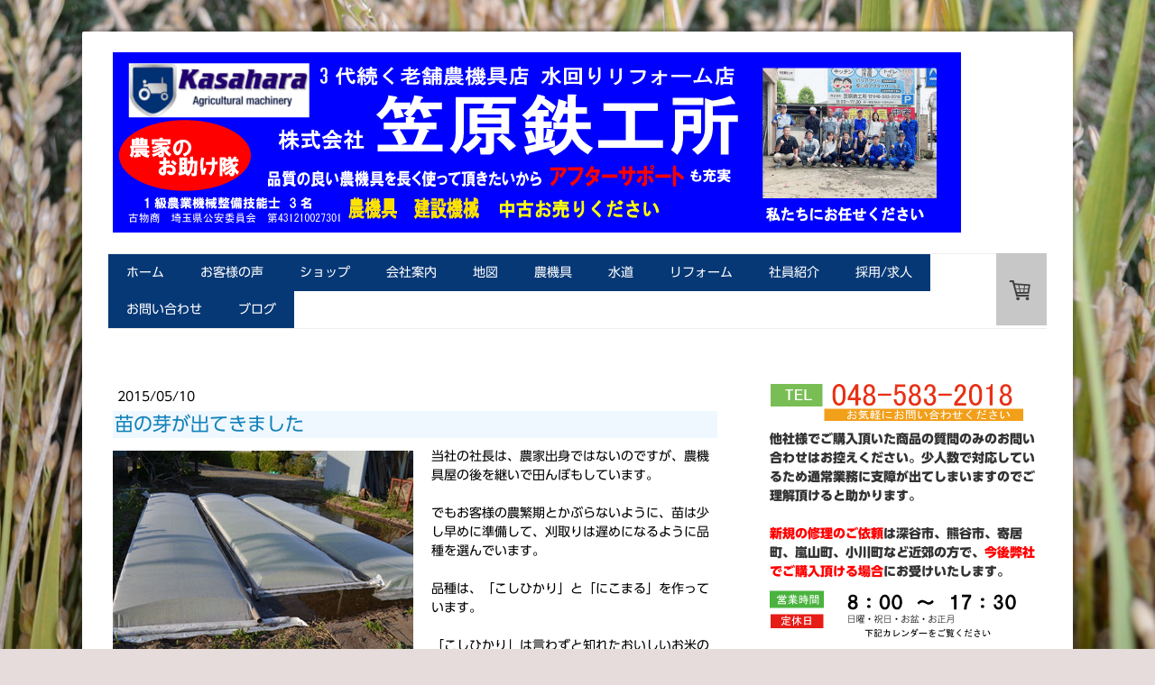

--- FILE ---
content_type: text/html; charset=UTF-8
request_url: https://www.kasaharatekkoujo.com/2015/05/10/%E7%A8%B2%E3%81%AE%E8%8B%97%E3%81%AE%E8%8A%BD%E3%81%8C%E5%87%BA%E3%81%A6%E3%81%8D%E3%81%BE%E3%81%97%E3%81%9F/
body_size: 13061
content:
<!DOCTYPE html>
<html lang="ja-JP"><head>
    <meta charset="utf-8"/>
    <link rel="dns-prefetch preconnect" href="https://u.jimcdn.com/" crossorigin="anonymous"/>
<link rel="dns-prefetch preconnect" href="https://assets.jimstatic.com/" crossorigin="anonymous"/>
<link rel="dns-prefetch preconnect" href="https://image.jimcdn.com" crossorigin="anonymous"/>
<link rel="dns-prefetch preconnect" href="https://fonts.jimstatic.com" crossorigin="anonymous"/>
<meta name="viewport" content="width=device-width, initial-scale=1"/>
<meta http-equiv="X-UA-Compatible" content="IE=edge"/>
<meta name="description" content=""/>
<meta name="robots" content="index, follow, archive"/>
<meta property="st:section" content=""/>
<meta name="generator" content="Jimdo Creator"/>
<meta name="twitter:title" content="苗の芽が出てきました"/>
<meta name="twitter:description" content="当社の社長は、農家出身ではないのですが、農機具屋の後を継いで田んぼもしています。 でもお客様の農繁期とかぶらないように、苗は少し早めに準備して、刈取りは遅めになるように品種を選んでいます。 品種は、「こしひかり」と「にこまる」を作っています。 「こしひかり」は言わずと知れたおいしいお米の代表ですが、近年はいろいろなお米が開発されて人気があるようですね。 「にこまる」は、九州のお米で、高温に強くておいしい、とTVで見たので、興味を持ちました。そして、知り合いの農家さんが作っていたので頂いたところ、おいしかったのでここ数年作っています。 大粒であっさりとした味で、おかずの味を邪魔しないところが私は好きです。 そして、日本一熱い時がある熊谷の隣の当社深谷市も夏はとっても熱いので、高温に強いお米、というのは気候にマッチしたお米なので合っているのかな、と思います。 写真は、芽が少し出たところです。寒冷紗をかぶせてあるので、よく見えないですが、かわいい芽が出ているのを見ると植物の力ってすごいな、と思います。 おいしいお米ができますように。"/>
<meta name="twitter:card" content="summary_large_image"/>
<meta property="og:url" content="http://www.kasaharatekkoujo.com/2015/05/10/%E7%A8%B2%E3%81%AE%E8%8B%97%E3%81%AE%E8%8A%BD%E3%81%8C%E5%87%BA%E3%81%A6%E3%81%8D%E3%81%BE%E3%81%97%E3%81%9F/"/>
<meta property="og:title" content="苗の芽が出てきました"/>
<meta property="og:description" content="当社の社長は、農家出身ではないのですが、農機具屋の後を継いで田んぼもしています。 でもお客様の農繁期とかぶらないように、苗は少し早めに準備して、刈取りは遅めになるように品種を選んでいます。 品種は、「こしひかり」と「にこまる」を作っています。 「こしひかり」は言わずと知れたおいしいお米の代表ですが、近年はいろいろなお米が開発されて人気があるようですね。 「にこまる」は、九州のお米で、高温に強くておいしい、とTVで見たので、興味を持ちました。そして、知り合いの農家さんが作っていたので頂いたところ、おいしかったのでここ数年作っています。 大粒であっさりとした味で、おかずの味を邪魔しないところが私は好きです。 そして、日本一熱い時がある熊谷の隣の当社深谷市も夏はとっても熱いので、高温に強いお米、というのは気候にマッチしたお米なので合っているのかな、と思います。 写真は、芽が少し出たところです。寒冷紗をかぶせてあるので、よく見えないですが、かわいい芽が出ているのを見ると植物の力ってすごいな、と思います。 おいしいお米ができますように。"/>
<meta property="og:type" content="article"/>
<meta property="og:locale" content="ja_JP"/>
<meta property="og:site_name" content="株式会社　笠原鉄工所～農機具販売修理・中古・水道工事・鉄骨工事～"/>
<meta name="twitter:image" content="https://image.jimcdn.com/app/cms/image/transf/none/path/s430c09fbacb900be/image/ib8fdc177165aff3d/version/1431253688/image.jpg"/>
<meta property="og:image" content="https://image.jimcdn.com/app/cms/image/transf/none/path/s430c09fbacb900be/image/ib8fdc177165aff3d/version/1431253688/image.jpg"/>
<meta property="og:image:width" content="1280"/>
<meta property="og:image:height" content="853"/>
<meta property="og:image:secure_url" content="https://image.jimcdn.com/app/cms/image/transf/none/path/s430c09fbacb900be/image/ib8fdc177165aff3d/version/1431253688/image.jpg"/>
<meta property="article:published_time" content="2015-05-10 19:27:00"/>
<meta property="article:tag" content="農機具部"/>
<meta property="article:tag" content="2015年5月"/><title>苗の芽が出てきました - 株式会社　笠原鉄工所～農機具販売修理・中古・水道工事・鉄骨工事～</title>
<link rel="icon" type="image/png" href="[data-uri]"/>
    <link rel="alternate" type="application/rss+xml" title="ブログ" href="https://www.kasaharatekkoujo.com/rss/blog"/>    
<link rel="canonical" href="https://www.kasaharatekkoujo.com/2015/05/10/稲の苗の芽が出てきました/"/>

        <script src="https://assets.jimstatic.com/ckies.js.7c38a5f4f8d944ade39b.js"></script>

        <script src="https://assets.jimstatic.com/cookieControl.js.b05bf5f4339fa83b8e79.js"></script>
    <script>window.CookieControlSet.setToOff();</script>

    <style>html,body{margin:0}.hidden{display:none}.n{padding:5px}#cc-website-title a {text-decoration: none}.cc-m-image-align-1{text-align:left}.cc-m-image-align-2{text-align:right}.cc-m-image-align-3{text-align:center}</style>

        <link href="https://u.jimcdn.com/cms/o/s430c09fbacb900be/layout/dm_08e41dd4208146bebfe4c334d838db15/css/layout.css?t=1526995163" rel="stylesheet" type="text/css" id="jimdo_layout_css"/>
<script>     /* <![CDATA[ */     /*!  loadCss [c]2014 @scottjehl, Filament Group, Inc.  Licensed MIT */     window.loadCSS = window.loadCss = function(e,n,t){var r,l=window.document,a=l.createElement("link");if(n)r=n;else{var i=(l.body||l.getElementsByTagName("head")[0]).childNodes;r=i[i.length-1]}var o=l.styleSheets;a.rel="stylesheet",a.href=e,a.media="only x",r.parentNode.insertBefore(a,n?r:r.nextSibling);var d=function(e){for(var n=a.href,t=o.length;t--;)if(o[t].href===n)return e.call(a);setTimeout(function(){d(e)})};return a.onloadcssdefined=d,d(function(){a.media=t||"all"}),a};     window.onloadCSS = function(n,o){n.onload=function(){n.onload=null,o&&o.call(n)},"isApplicationInstalled"in navigator&&"onloadcssdefined"in n&&n.onloadcssdefined(o)}     /* ]]> */ </script>     <script>
// <![CDATA[
onloadCSS(loadCss('https://assets.jimstatic.com/web.css.94de3f8b8fc5f64b610bc35fcd864f2a.css') , function() {
    this.id = 'jimdo_web_css';
});
// ]]>
</script>
<link href="https://assets.jimstatic.com/web.css.94de3f8b8fc5f64b610bc35fcd864f2a.css" rel="preload" as="style"/>
<noscript>
<link href="https://assets.jimstatic.com/web.css.94de3f8b8fc5f64b610bc35fcd864f2a.css" rel="stylesheet"/>
</noscript>    <link href="https://assets.jimstatic.com/ownbgr.css.5500693586a48a3671dd582d70e33635.css" rel="stylesheet" type="text/css" media="all"/>

    <script>
    //<![CDATA[
        var jimdoData = {"isTestserver":false,"isLcJimdoCom":false,"isJimdoHelpCenter":false,"isProtectedPage":false,"cstok":"5f67f3136347506c82eb949c3fbe0f04360e320e","cacheJsKey":"eb4c932991e4eaf741d3c68fe0b16534c237a641","cacheCssKey":"eb4c932991e4eaf741d3c68fe0b16534c237a641","cdnUrl":"https:\/\/assets.jimstatic.com\/","minUrl":"https:\/\/assets.jimstatic.com\/app\/cdn\/min\/file\/","authUrl":"https:\/\/a.jimdo.com\/","webPath":"https:\/\/www.kasaharatekkoujo.com\/","appUrl":"https:\/\/a.jimdo.com\/","cmsLanguage":"ja_JP","isFreePackage":false,"mobile":false,"isDevkitTemplateUsed":true,"isTemplateResponsive":true,"websiteId":"s430c09fbacb900be","pageId":2265702388,"packageId":3,"shop":{"deliveryTimeTexts":{"1":"\u304a\u5c4a\u3051\u65e5\u6570\uff1a1~3\u65e5","2":"\u304a\u5c4a\u3051\u65e5\u6570\uff1a3~5\u65e5","3":"\u304a\u5c4a\u3051\u65e5\u6570\uff1a5~8\u65e5"},"checkoutButtonText":"\u8cfc\u5165","isReady":true,"currencyFormat":{"pattern":"\u00a4#,##0","convertedPattern":"$#,##0","symbols":{"GROUPING_SEPARATOR":",","DECIMAL_SEPARATOR":".","CURRENCY_SYMBOL":"\uffe5"}},"currencyLocale":"ja_JP"},"tr":{"gmap":{"searchNotFound":"\u5165\u529b\u3055\u308c\u305f\u4f4f\u6240\u306f\u5b58\u5728\u3057\u306a\u3044\u304b\u3001\u898b\u3064\u3051\u308b\u3053\u3068\u304c\u3067\u304d\u307e\u305b\u3093\u3067\u3057\u305f\u3002","routeNotFound":"\u30eb\u30fc\u30c8\u304c\u8a08\u7b97\u3067\u304d\u307e\u305b\u3093\u3067\u3057\u305f\u3002\u76ee\u7684\u5730\u304c\u9060\u3059\u304e\u308b\u304b\u660e\u78ba\u3067\u306f\u306a\u3044\u53ef\u80fd\u6027\u304c\u3042\u308a\u307e\u3059\u3002"},"shop":{"checkoutSubmit":{"next":"\u6b21\u3078","wait":"\u304a\u5f85\u3061\u304f\u3060\u3055\u3044"},"paypalError":"\u30a8\u30e9\u30fc\u304c\u767a\u751f\u3057\u307e\u3057\u305f\u3002\u518d\u5ea6\u304a\u8a66\u3057\u304f\u3060\u3055\u3044\u3002","cartBar":"\u30b7\u30e7\u30c3\u30d4\u30f3\u30b0\u30ab\u30fc\u30c8\u3092\u78ba\u8a8d","maintenance":"\u7533\u3057\u8a33\u3054\u3056\u3044\u307e\u305b\u3093\u3001\u30e1\u30f3\u30c6\u30ca\u30f3\u30b9\u4e2d\u306e\u305f\u3081\u4e00\u6642\u7684\u306b\u30b7\u30e7\u30c3\u30d7\u304c\u5229\u7528\u3067\u304d\u307e\u305b\u3093\u3002\u3054\u8ff7\u60d1\u3092\u304a\u304b\u3051\u3057\u7533\u3057\u8a33\u3054\u3056\u3044\u307e\u305b\u3093\u304c\u3001\u304a\u6642\u9593\u3092\u3042\u3051\u3066\u518d\u5ea6\u304a\u8a66\u3057\u304f\u3060\u3055\u3044\u3002","addToCartOverlay":{"productInsertedText":"\u30ab\u30fc\u30c8\u306b\u5546\u54c1\u304c\u8ffd\u52a0\u3055\u308c\u307e\u3057\u305f","continueShoppingText":"\u8cb7\u3044\u7269\u3092\u7d9a\u3051\u308b","reloadPageText":"\u66f4\u65b0"},"notReadyText":"\u3053\u3061\u3089\u306e\u30b7\u30e7\u30c3\u30d7\u306f\u73fe\u5728\u6e96\u5099\u4e2d\u306e\u305f\u3081\u3054\u5229\u7528\u3044\u305f\u3060\u3051\u307e\u305b\u3093\u3002\u30b7\u30e7\u30c3\u30d7\u30aa\u30fc\u30ca\u30fc\u306f\u4ee5\u4e0b\u3092\u3054\u78ba\u8a8d\u304f\u3060\u3055\u3044\u3002https:\/\/help.jimdo.com\/hc\/ja\/articles\/115005521583","numLeftText":"\u73fe\u5728\u3053\u306e\u5546\u54c1\u306f {:num} \u307e\u3067\u8cfc\u5165\u3067\u304d\u307e\u3059\u3002","oneLeftText":"\u3053\u306e\u5546\u54c1\u306e\u5728\u5eab\u306f\u6b8b\u308a1\u70b9\u3067\u3059"},"common":{"timeout":"\u30a8\u30e9\u30fc\u304c\u767a\u751f\u3044\u305f\u3057\u307e\u3057\u305f\u3002\u5f8c\u307b\u3069\u518d\u5b9f\u884c\u3057\u3066\u304f\u3060\u3055\u3044\u3002"},"form":{"badRequest":"\u30a8\u30e9\u30fc\u304c\u767a\u751f\u3057\u307e\u3057\u305f\u3002\u5f8c\u307b\u3069\u6539\u3081\u3066\u304a\u8a66\u3057\u304f\u3060\u3055\u3044\u3002"}},"jQuery":"jimdoGen002","isJimdoMobileApp":false,"bgConfig":null,"bgFullscreen":null,"responsiveBreakpointLandscape":767,"responsiveBreakpointPortrait":480,"copyableHeadlineLinks":false,"tocGeneration":false,"googlemapsConsoleKey":false,"loggingForAnalytics":false,"loggingForPredefinedPages":false,"isFacebookPixelIdEnabled":false,"userAccountId":"1aa57a7f-8e4d-4cc2-84c8-d093b3cd0815","dmp":{"typesquareFontApiKey":"4L6CCYWjET8%3D","typesquareFontApiScriptUrl":"\/\/code.typesquare.com\/static\/4L6CCYWjET8%253D\/ts105.js","typesquareFontsAvailable":true}};
    // ]]>
</script>

     <script> (function(window) { 'use strict'; var regBuff = window.__regModuleBuffer = []; var regModuleBuffer = function() { var args = [].slice.call(arguments); regBuff.push(args); }; if (!window.regModule) { window.regModule = regModuleBuffer; } })(window); </script>
    <script src="https://assets.jimstatic.com/web.js.58bdb3da3da85b5697c0.js" async="true"></script>
    <script src="https://assets.jimstatic.com/at.js.62588d64be2115a866ce.js"></script>

<style type="text/css">
/*<![CDATA[*/
 
h1 {
  background: #f0f8ff;
  padding: 2px
}
 
/*]]>*/
</style>

        
            
</head>

<body class="body cc-page cc-page-blog j-has-shop j-m-gallery-styles j-m-video-styles j-m-hr-styles j-m-header-styles j-m-text-styles j-m-emotionheader-styles j-m-htmlCode-styles j-m-rss-styles j-m-form-styles j-m-table-styles j-m-textWithImage-styles j-m-downloadDocument-styles j-m-imageSubtitle-styles j-m-flickr-styles j-m-googlemaps-styles j-m-blogSelection-styles j-m-comment-styles j-m-jimdo-styles j-m-profile-styles j-m-guestbook-styles j-m-promotion-styles j-m-twitter-styles j-m-hgrid-styles j-m-shoppingcart-styles j-m-catalog-styles j-m-product-styles-disabled j-m-facebook-styles j-m-sharebuttons-styles-disabled j-m-formnew-styles-disabled j-m-callToAction-styles j-m-turbo-styles j-m-spacing-styles j-m-googleplus-styles j-m-dummy-styles j-m-search-styles j-m-booking-styles j-m-socialprofiles-styles j-footer-styles cc-pagemode-default cc-content-parent" id="page-2265702388">

<div id="cc-inner" class="cc-content-parent">
  <!-- _main.sass -->
  <input type="checkbox" id="jtpl-navigation__checkbox" class="jtpl-navigation__checkbox"/><div class="jtpl-main cc-content-parent">

    <!-- background-area -->
    <div class="jtpl-background-area" background-area=""></div>
    <!-- END background-area -->

    <!-- _mobile-navigation.sass-->
    <div class="jtpl-mobile-topbar navigation-colors navigation-colors--transparency">
      <label for="jtpl-navigation__checkbox" class="jtpl-navigation__label navigation-colors__menu-icon">
        <span class="jtpl-navigation__icon navigation-colors__menu-icon"></span>
      </label>
    </div>
    <div class="jtpl-mobile-navigation navigation-colors navigation-colors--transparency">
      <div class="jtpl-mobile-navigation-container">
        <div data-container="navigation"><div class="j-nav-variant-nested"><ul class="cc-nav-level-0 j-nav-level-0"><li id="cc-nav-view-1399162515" class="jmd-nav__list-item-0"><a href="/" data-link-title="ホーム">ホーム</a></li><li id="cc-nav-view-2252936388" class="jmd-nav__list-item-0 j-nav-has-children"><a href="/お客様の声/" data-link-title="お客様の声">お客様の声</a><span data-navi-toggle="cc-nav-view-2252936388" class="jmd-nav__toggle-button"></span><ul class="cc-nav-level-1 j-nav-level-1"><li id="cc-nav-view-2506701688" class="jmd-nav__list-item-1"><a href="/お客様の声/全体/" data-link-title="全体">全体</a></li><li id="cc-nav-view-2506661688" class="jmd-nav__list-item-1"><a href="/お客様の声/農機具/" data-link-title="農機具">農機具</a></li><li id="cc-nav-view-2506864988" class="jmd-nav__list-item-1"><a href="/お客様の声/リフォーム-水道/" data-link-title="リフォーム・水道">リフォーム・水道</a></li></ul></li><li id="cc-nav-view-2130025388" class="jmd-nav__list-item-0 j-nav-has-children"><a href="/ショップ/" data-link-title="ショップ">ショップ</a><span data-navi-toggle="cc-nav-view-2130025388" class="jmd-nav__toggle-button"></span><ul class="cc-nav-level-1 j-nav-level-1"><li id="cc-nav-view-2251148588" class="jmd-nav__list-item-1"><a href="/ショップ/faq/" data-link-title="FAQ">FAQ</a></li></ul></li><li id="cc-nav-view-1399162615" class="jmd-nav__list-item-0"><a href="/会社案内/" data-link-title="会社案内">会社案内</a></li><li id="cc-nav-view-1399168815" class="jmd-nav__list-item-0"><a href="/地図/" data-link-title="地図">地図</a></li><li id="cc-nav-view-1399162715" class="jmd-nav__list-item-0"><a href="/農機具/" data-link-title="農機具">農機具</a></li><li id="cc-nav-view-1399162915" class="jmd-nav__list-item-0"><a href="/水道/" data-link-title="水道">水道</a></li><li id="cc-nav-view-2465297888" class="jmd-nav__list-item-0"><a href="/リフォーム/" data-link-title="リフォーム">リフォーム</a></li><li id="cc-nav-view-1399163115" class="jmd-nav__list-item-0"><a href="/社員紹介/" data-link-title="社員紹介">社員紹介</a></li><li id="cc-nav-view-2518412588" class="jmd-nav__list-item-0"><a href="/採用-求人-1/" data-link-title="採用/求人">採用/求人</a></li><li id="cc-nav-view-1399163215" class="jmd-nav__list-item-0"><a href="/お問い合わせ/" data-link-title="お問い合わせ">お問い合わせ</a></li><li id="cc-nav-view-2450960788" class="jmd-nav__list-item-0 j-nav-has-children"><a href="/ブログ/" data-link-title="ブログ">ブログ</a><span data-navi-toggle="cc-nav-view-2450960788" class="jmd-nav__toggle-button"></span><ul class="cc-nav-level-1 j-nav-level-1"><li id="cc-nav-view-1399987115" class="jmd-nav__list-item-1"><a href="/ブログ/農機具部/" data-link-title="農機具部">農機具部</a></li><li id="cc-nav-view-1399987215" class="jmd-nav__list-item-1"><a href="/ブログ/水道部/" data-link-title="水道部">水道部</a></li><li id="cc-nav-view-1401557815" class="jmd-nav__list-item-1"><a href="/ブログ/鉄骨部/" data-link-title="鉄骨部">鉄骨部</a></li><li id="cc-nav-view-1945307188" class="jmd-nav__list-item-1"><a href="/ブログ/太陽光発電/" data-link-title="太陽光発電">太陽光発電</a></li><li id="cc-nav-view-1401655315" class="jmd-nav__list-item-1"><a href="/ブログ/米作り/" data-link-title="米作り">米作り</a></li><li id="cc-nav-view-1402258215" class="jmd-nav__list-item-1"><a href="/ブログ/就農/" data-link-title="就農">就農</a></li><li id="cc-nav-view-1403437415" class="jmd-nav__list-item-1"><a href="/ブログ/展示会/" data-link-title="展示会">展示会</a></li><li id="cc-nav-view-1405596615" class="jmd-nav__list-item-1"><a href="/ブログ/深谷市野菜レシピ/" data-link-title="深谷市野菜レシピ">深谷市野菜レシピ</a></li><li id="cc-nav-view-2169256588" class="jmd-nav__list-item-1"><a href="/ブログ/体のメンテナンス/" data-link-title="体のメンテナンス">体のメンテナンス</a></li><li id="cc-nav-view-2466485888" class="jmd-nav__list-item-1"><a href="/ブログ/直売所情報/" data-link-title="直売所情報">直売所情報</a></li></ul></li></ul></div></div>
      </div>
    </div>
    <!-- END _mobile-navigation.sass-->
      <div class="jtpl-section__gutter layout-alignment content-options-box cc-content-parent">

      <!-- _header.sass -->
      <header class="jtpl-header"><div class="jtpl-header__container">
          <div id="cc-website-logo" class="cc-single-module-element"><div id="cc-m-13852811488" class="j-module n j-imageSubtitle"><div class="cc-m-image-container"><figure class="cc-imagewrapper cc-m-image-align-1">
<a href="https://www.kasaharatekkoujo.com/" target="_self"><img srcset="https://image.jimcdn.com/app/cms/image/transf/dimension=320x10000:format=gif/path/s430c09fbacb900be/image/i85975c703c5eb79c/version/1624864936/image.gif 320w, https://image.jimcdn.com/app/cms/image/transf/dimension=640x10000:format=gif/path/s430c09fbacb900be/image/i85975c703c5eb79c/version/1624864936/image.gif 640w, https://image.jimcdn.com/app/cms/image/transf/none/path/s430c09fbacb900be/image/i85975c703c5eb79c/version/1624864936/image.gif 940w" sizes="(min-width: 940px) 940px, 100vw" id="cc-m-imagesubtitle-image-13852811488" src="https://image.jimcdn.com/app/cms/image/transf/none/path/s430c09fbacb900be/image/i85975c703c5eb79c/version/1624864936/image.gif" alt="株式会社　笠原鉄工所～農機具販売修理・中古・水道工事・鉄骨工事～" class="" data-src-width="940" data-src-height="200" data-src="https://image.jimcdn.com/app/cms/image/transf/none/path/s430c09fbacb900be/image/i85975c703c5eb79c/version/1624864936/image.gif" data-image-id="8754221188"/></a>    

</figure>
</div>
<div class="cc-clear"></div>
<script id="cc-m-reg-13852811488">// <![CDATA[

    window.regModule("module_imageSubtitle", {"data":{"imageExists":true,"hyperlink":"","hyperlink_target":"","hyperlinkAsString":"","pinterest":"0","id":13852811488,"widthEqualsContent":"0","resizeWidth":940,"resizeHeight":200},"id":13852811488});
// ]]>
</script></div></div>
          
        </div>

        <div class="jtpl-navigation">
          <!-- navigation.sass -->
          <nav class="jtpl-navigation__inner navigation-colors navigation-alignment" data-dropdown="true"><div data-container="navigation"><div class="j-nav-variant-nested"><ul class="cc-nav-level-0 j-nav-level-0"><li id="cc-nav-view-1399162515" class="jmd-nav__list-item-0"><a href="/" data-link-title="ホーム">ホーム</a></li><li id="cc-nav-view-2252936388" class="jmd-nav__list-item-0 j-nav-has-children"><a href="/お客様の声/" data-link-title="お客様の声">お客様の声</a><span data-navi-toggle="cc-nav-view-2252936388" class="jmd-nav__toggle-button"></span><ul class="cc-nav-level-1 j-nav-level-1"><li id="cc-nav-view-2506701688" class="jmd-nav__list-item-1"><a href="/お客様の声/全体/" data-link-title="全体">全体</a></li><li id="cc-nav-view-2506661688" class="jmd-nav__list-item-1"><a href="/お客様の声/農機具/" data-link-title="農機具">農機具</a></li><li id="cc-nav-view-2506864988" class="jmd-nav__list-item-1"><a href="/お客様の声/リフォーム-水道/" data-link-title="リフォーム・水道">リフォーム・水道</a></li></ul></li><li id="cc-nav-view-2130025388" class="jmd-nav__list-item-0 j-nav-has-children"><a href="/ショップ/" data-link-title="ショップ">ショップ</a><span data-navi-toggle="cc-nav-view-2130025388" class="jmd-nav__toggle-button"></span><ul class="cc-nav-level-1 j-nav-level-1"><li id="cc-nav-view-2251148588" class="jmd-nav__list-item-1"><a href="/ショップ/faq/" data-link-title="FAQ">FAQ</a></li></ul></li><li id="cc-nav-view-1399162615" class="jmd-nav__list-item-0"><a href="/会社案内/" data-link-title="会社案内">会社案内</a></li><li id="cc-nav-view-1399168815" class="jmd-nav__list-item-0"><a href="/地図/" data-link-title="地図">地図</a></li><li id="cc-nav-view-1399162715" class="jmd-nav__list-item-0"><a href="/農機具/" data-link-title="農機具">農機具</a></li><li id="cc-nav-view-1399162915" class="jmd-nav__list-item-0"><a href="/水道/" data-link-title="水道">水道</a></li><li id="cc-nav-view-2465297888" class="jmd-nav__list-item-0"><a href="/リフォーム/" data-link-title="リフォーム">リフォーム</a></li><li id="cc-nav-view-1399163115" class="jmd-nav__list-item-0"><a href="/社員紹介/" data-link-title="社員紹介">社員紹介</a></li><li id="cc-nav-view-2518412588" class="jmd-nav__list-item-0"><a href="/採用-求人-1/" data-link-title="採用/求人">採用/求人</a></li><li id="cc-nav-view-1399163215" class="jmd-nav__list-item-0"><a href="/お問い合わせ/" data-link-title="お問い合わせ">お問い合わせ</a></li><li id="cc-nav-view-2450960788" class="jmd-nav__list-item-0 j-nav-has-children"><a href="/ブログ/" data-link-title="ブログ">ブログ</a><span data-navi-toggle="cc-nav-view-2450960788" class="jmd-nav__toggle-button"></span><ul class="cc-nav-level-1 j-nav-level-1"><li id="cc-nav-view-1399987115" class="jmd-nav__list-item-1"><a href="/ブログ/農機具部/" data-link-title="農機具部">農機具部</a></li><li id="cc-nav-view-1399987215" class="jmd-nav__list-item-1"><a href="/ブログ/水道部/" data-link-title="水道部">水道部</a></li><li id="cc-nav-view-1401557815" class="jmd-nav__list-item-1"><a href="/ブログ/鉄骨部/" data-link-title="鉄骨部">鉄骨部</a></li><li id="cc-nav-view-1945307188" class="jmd-nav__list-item-1"><a href="/ブログ/太陽光発電/" data-link-title="太陽光発電">太陽光発電</a></li><li id="cc-nav-view-1401655315" class="jmd-nav__list-item-1"><a href="/ブログ/米作り/" data-link-title="米作り">米作り</a></li><li id="cc-nav-view-1402258215" class="jmd-nav__list-item-1"><a href="/ブログ/就農/" data-link-title="就農">就農</a></li><li id="cc-nav-view-1403437415" class="jmd-nav__list-item-1"><a href="/ブログ/展示会/" data-link-title="展示会">展示会</a></li><li id="cc-nav-view-1405596615" class="jmd-nav__list-item-1"><a href="/ブログ/深谷市野菜レシピ/" data-link-title="深谷市野菜レシピ">深谷市野菜レシピ</a></li><li id="cc-nav-view-2169256588" class="jmd-nav__list-item-1"><a href="/ブログ/体のメンテナンス/" data-link-title="体のメンテナンス">体のメンテナンス</a></li><li id="cc-nav-view-2466485888" class="jmd-nav__list-item-1"><a href="/ブログ/直売所情報/" data-link-title="直売所情報">直売所情報</a></li></ul></li></ul></div></div>
          </nav><!-- END navigation.sass --><!-- _cart.sass --><div class="jtpl-cart">
            <div id="cc-sidecart-wrapper"><script>// <![CDATA[

    window.regModule("sidebar_shoppingcart", {"variant":"default","currencyLocale":"ja_JP","currencyFormat":{"pattern":"\u00a4#,##0","convertedPattern":"$#,##0","symbols":{"GROUPING_SEPARATOR":",","DECIMAL_SEPARATOR":".","CURRENCY_SYMBOL":"\uffe5"}},"tr":{"cart":{"subtotalText":"\u5c0f\u8a08","emptyBasketText":"\u30ab\u30fc\u30c8\u306e\u4e2d\u8eab\u304c\u7a7a\u3067\u3059"}}});
// ]]>
</script></div>
          </div>
          <!-- END _cart.sass -->

        </div>

      </header><!-- END _header-sass --><!-- _content-container.sass --><div class="jtpl-content__container cc-content-parent">
        <div class="jtpl-breadcrump breadcrumb-options">
          <div data-container="navigation"><div class="j-nav-variant-breadcrumb"><ol/></div></div>
        </div>

        <div class="jtpl-content content-options cc-content-parent">
          <div id="content_area" data-container="content"><div id="content_start"></div>
        <article class="j-blog"><div class="n j-blog-meta j-blog-post--header">
    <div class="j-text j-module n">
                <span class="j-text j-blog-post--date">
            2015/05/10        </span>
    </div>
    <h1 class="j-blog-header j-blog-headline j-blog-post--headline">苗の芽が出てきました</h1>
</div>
<div class="post j-blog-content">
        <div id="cc-matrix-3306368188"><div id="cc-m-11583149388" class="j-module n j-textWithImage "><figure class="cc-imagewrapper cc-m-image-align-1">
<img srcset="https://image.jimcdn.com/app/cms/image/transf/dimension=320x1024:format=jpg/path/s430c09fbacb900be/image/ib8fdc177165aff3d/version/1431253688/image.jpg 320w, https://image.jimcdn.com/app/cms/image/transf/dimension=333x1024:format=jpg/path/s430c09fbacb900be/image/ib8fdc177165aff3d/version/1431253688/image.jpg 333w, https://image.jimcdn.com/app/cms/image/transf/dimension=640x1024:format=jpg/path/s430c09fbacb900be/image/ib8fdc177165aff3d/version/1431253688/image.jpg 640w, https://image.jimcdn.com/app/cms/image/transf/dimension=666x1024:format=jpg/path/s430c09fbacb900be/image/ib8fdc177165aff3d/version/1431253688/image.jpg 666w" sizes="(min-width: 333px) 333px, 100vw" id="cc-m-textwithimage-image-11583149388" src="https://image.jimcdn.com/app/cms/image/transf/dimension=333x1024:format=jpg/path/s430c09fbacb900be/image/ib8fdc177165aff3d/version/1431253688/image.jpg" alt="" class="" data-src-width="1280" data-src-height="853" data-src="https://image.jimcdn.com/app/cms/image/transf/dimension=333x1024:format=jpg/path/s430c09fbacb900be/image/ib8fdc177165aff3d/version/1431253688/image.jpg" data-image-id="7574706688"/>    

</figure>
<div>
    <div id="cc-m-textwithimage-11583149388" data-name="text" data-action="text" class="cc-m-textwithimage-inline-rte">
        <p>
    当社の社長は、農家出身ではないのですが、農機具屋の後を継いで田んぼもしています。
</p>

<p>
    <br data-mce-bogus="1"/>
</p>

<p>
    でもお客様の農繁期とかぶらないように、苗は少し早めに準備して、刈取りは遅めになるように品種を選んでいます。
</p>

<p>
    <br data-mce-bogus="1"/>
</p>

<p>
    品種は、「こしひかり」と「にこまる」を作っています。
</p>

<p>
    <br data-mce-bogus="1"/>
</p>

<p>
    「こしひかり」は言わずと知れたおいしいお米の代表ですが、近年はいろいろなお米が開発されて人気があるようですね。
</p>

<p>
    <br data-mce-bogus="1"/>
</p>

<p>
    「にこまる」は、九州のお米で、高温に強くておいしい、とTVで見たので、興味を持ちました。そして、知り合いの農家さんが作っていたので頂いたところ、おいしかったのでここ数年作っています。
</p>

<p>
    <br data-mce-bogus="1"/>
</p>

<p>
    大粒であっさりとした味で、おかずの味を邪魔しないところが私は好きです。
</p>

<p>
    <br data-mce-bogus="1"/>
</p>

<p>
    そして、日本一熱い時がある熊谷の隣の当社深谷市も夏はとっても熱いので、高温に強いお米、というのは気候にマッチしたお米なので合っているのかな、と思います。
</p>

<p>
    <br data-mce-bogus="1"/>
</p>

<p>
    写真は、芽が少し出たところです。寒冷紗をかぶせてあるので、よく見えないですが、かわいい芽が出ているのを見ると植物の力ってすごいな、と思います。
</p>

<p>
    <br data-mce-bogus="1"/>
</p>

<p>
    おいしいお米ができますように。
</p>    </div>
</div>

<div class="cc-clear"></div>
<script id="cc-m-reg-11583149388">// <![CDATA[

    window.regModule("module_textWithImage", {"data":{"imageExists":true,"hyperlink":"","hyperlink_target":"","hyperlinkAsString":"","pinterest":"0","id":11583149388,"widthEqualsContent":"0","resizeWidth":"333","resizeHeight":222},"id":11583149388});
// ]]>
</script></div></div>
        </div><div class="j-module n j-text j-blog-post--tags-wrapper"><span class="j-blog-post--tags--template" style="display: none;"><a class="j-blog-post--tag" href="https://www.kasaharatekkoujo.com/ブログ/?tag=tagPlaceholder">tagPlaceholder</a></span><span class="j-blog-post--tags-label" style="display: inline;">カテゴリ：</span> <span class="j-blog-post--tags-list"><a class="j-blog-post--tag" href="https://www.kasaharatekkoujo.com/ブログ/?tag=%E8%BE%B2%E6%A9%9F%E5%85%B7%E9%83%A8">農機具部</a>, <a class="j-blog-post--tag" href="https://www.kasaharatekkoujo.com/ブログ/?tag=2015%E5%B9%B45%E6%9C%88">2015年5月</a></span></div><div class="n" id="flexsocialbuttons">
<div class="cc-sharebuttons-element cc-sharebuttons-size-32 cc-sharebuttons-style-colored cc-sharebuttons-design-square cc-sharebuttons-align-left">


    <a class="cc-sharebuttons-facebook" href="http://www.facebook.com/sharer.php?u=https://www.kasaharatekkoujo.com/2015/05/10/%E7%A8%B2%E3%81%AE%E8%8B%97%E3%81%AE%E8%8A%BD%E3%81%8C%E5%87%BA%E3%81%A6%E3%81%8D%E3%81%BE%E3%81%97%E3%81%9F/&amp;t=%E8%8B%97%E3%81%AE%E8%8A%BD%E3%81%8C%E5%87%BA%E3%81%A6%E3%81%8D%E3%81%BE%E3%81%97%E3%81%9F" title="Facebook" target="_blank"></a><a class="cc-sharebuttons-x" href="https://x.com/share?text=%E8%8B%97%E3%81%AE%E8%8A%BD%E3%81%8C%E5%87%BA%E3%81%A6%E3%81%8D%E3%81%BE%E3%81%97%E3%81%9F&amp;url=https%3A%2F%2Fwww.kasaharatekkoujo.com%2F2015%2F05%2F10%2F%25E7%25A8%25B2%25E3%2581%25AE%25E8%258B%2597%25E3%2581%25AE%25E8%258A%25BD%25E3%2581%258C%25E5%2587%25BA%25E3%2581%25A6%25E3%2581%258D%25E3%2581%25BE%25E3%2581%2597%25E3%2581%259F%2F" title="X" target="_blank"></a><a class="cc-sharebuttons-vkontakte" href="http://vkontakte.ru/share.php?url=https%3A%2F%2Fwww.kasaharatekkoujo.com%2F2015%2F05%2F10%2F%25E7%25A8%25B2%25E3%2581%25AE%25E8%258B%2597%25E3%2581%25AE%25E8%258A%25BD%25E3%2581%258C%25E5%2587%25BA%25E3%2581%25A6%25E3%2581%258D%25E3%2581%25BE%25E3%2581%2597%25E3%2581%259F%2F" title="VKontakte" target="_blank"></a><a class="cc-sharebuttons-line" href="http://line.me/R/msg/text/?%E8%8B%97%E3%81%AE%E8%8A%BD%E3%81%8C%E5%87%BA%E3%81%A6%E3%81%8D%E3%81%BE%E3%81%97%E3%81%9F%0Ahttps://www.kasaharatekkoujo.com/2015/05/10/%E7%A8%B2%E3%81%AE%E8%8B%97%E3%81%AE%E8%8A%BD%E3%81%8C%E5%87%BA%E3%81%A6%E3%81%8D%E3%81%BE%E3%81%97%E3%81%9F/" title="Line" target="_blank"></a><a class="cc-sharebuttons-hatena" href="http://b.hatena.ne.jp/entry/panel/?url=https://www.kasaharatekkoujo.com/2015/05/10/%E7%A8%B2%E3%81%AE%E8%8B%97%E3%81%AE%E8%8A%BD%E3%81%8C%E5%87%BA%E3%81%A6%E3%81%8D%E3%81%BE%E3%81%97%E3%81%9F/&amp;btitle=%E8%8B%97%E3%81%AE%E8%8A%BD%E3%81%8C%E5%87%BA%E3%81%A6%E3%81%8D%E3%81%BE%E3%81%97%E3%81%9F" title="Hatena" target="_blank"></a>

</div>
</div></article>
        </div>
        </div>

        <aside class="jtpl-sidebar sidebar-options"><div data-container="sidebar"><div id="cc-matrix-1717699615"><div id="cc-m-11577052188" class="j-module n j-imageSubtitle "><figure class="cc-imagewrapper cc-m-image-align-1">
<img srcset="https://image.jimcdn.com/app/cms/image/transf/none/path/s430c09fbacb900be/image/i65cad5623176e3bd/version/1430963957/image.gif 281w" sizes="(min-width: 281px) 281px, 100vw" id="cc-m-imagesubtitle-image-11577052188" src="https://image.jimcdn.com/app/cms/image/transf/none/path/s430c09fbacb900be/image/i65cad5623176e3bd/version/1430963957/image.gif" alt="" class="" data-src-width="281" data-src-height="47" data-src="https://image.jimcdn.com/app/cms/image/transf/none/path/s430c09fbacb900be/image/i65cad5623176e3bd/version/1430963957/image.gif" data-image-id="7571834988"/>    

</figure>

<div class="cc-clear"></div>
<script id="cc-m-reg-11577052188">// <![CDATA[

    window.regModule("module_imageSubtitle", {"data":{"imageExists":true,"hyperlink":"","hyperlink_target":"","hyperlinkAsString":"","pinterest":"0","id":11577052188,"widthEqualsContent":"0","resizeWidth":281,"resizeHeight":47},"id":11577052188});
// ]]>
</script></div><div id="cc-m-13876854088" class="j-module n j-text "><p>
    他社様でご購入頂いた商品の質問のみのお問い合わせはお控えください。少人数で対応しているため通常業務に支障が出てしまいますのでご理解<span style="background-color: rgba(0, 0, 0, 0);">頂けると助かります。</span>
</p>

<p>
     
</p>

<p>
    <span style="color: #ff0000;">新規の修理のご依頼</span>は深谷市、熊谷市、寄居町、嵐山町、小川町など近郊の<strong>方</strong>で、<span style="color: #ff0000;">今後弊社でご購入頂ける場合</span>にお受けいたします。
</p></div><div id="cc-m-11577137988" class="j-module n j-imageSubtitle "><figure class="cc-imagewrapper cc-m-image-align-1">
<img srcset="https://image.jimcdn.com/app/cms/image/transf/none/path/s430c09fbacb900be/image/ie69c49ca3fec10c2/version/1430964905/image.gif 274w" sizes="(min-width: 274px) 274px, 100vw" id="cc-m-imagesubtitle-image-11577137988" src="https://image.jimcdn.com/app/cms/image/transf/none/path/s430c09fbacb900be/image/ie69c49ca3fec10c2/version/1430964905/image.gif" alt="" class="" data-src-width="274" data-src-height="53" data-src="https://image.jimcdn.com/app/cms/image/transf/none/path/s430c09fbacb900be/image/ie69c49ca3fec10c2/version/1430964905/image.gif" data-image-id="7571858888"/>    

</figure>

<div class="cc-clear"></div>
<script id="cc-m-reg-11577137988">// <![CDATA[

    window.regModule("module_imageSubtitle", {"data":{"imageExists":true,"hyperlink":"","hyperlink_target":"","hyperlinkAsString":"","pinterest":"0","id":11577137988,"widthEqualsContent":"0","resizeWidth":274,"resizeHeight":53},"id":11577137988});
// ]]>
</script></div><div id="cc-m-13876861588" class="j-module n j-text "><p>
    12：00～13：00はお昼休みを頂いています。
</p></div><div id="cc-m-7189898615" class="j-module n j-header "><h3 class="" id="cc-m-header-7189898615">埼玉県深谷市田中62番地</h3></div><div id="cc-m-12578545788" class="j-module n j-imageSubtitle "><figure class="cc-imagewrapper cc-m-image-align-1 cc-m-width-maxed">
<img srcset="https://image.jimcdn.com/app/cms/image/transf/dimension=302x10000:format=jpg/path/s430c09fbacb900be/image/ia1e5c3970458a456/version/1455774750/image.jpg 302w, https://image.jimcdn.com/app/cms/image/transf/dimension=320x10000:format=jpg/path/s430c09fbacb900be/image/ia1e5c3970458a456/version/1455774750/image.jpg 320w, https://image.jimcdn.com/app/cms/image/transf/dimension=604x10000:format=jpg/path/s430c09fbacb900be/image/ia1e5c3970458a456/version/1455774750/image.jpg 604w" sizes="(min-width: 302px) 302px, 100vw" id="cc-m-imagesubtitle-image-12578545788" src="https://image.jimcdn.com/app/cms/image/transf/dimension=302x10000:format=jpg/path/s430c09fbacb900be/image/ia1e5c3970458a456/version/1455774750/image.jpg" alt="" class="" data-src-width="1820" data-src-height="1213" data-src="https://image.jimcdn.com/app/cms/image/transf/dimension=302x10000:format=jpg/path/s430c09fbacb900be/image/ia1e5c3970458a456/version/1455774750/image.jpg" data-image-id="8039070988"/>    

</figure>

<div class="cc-clear"></div>
<script id="cc-m-reg-12578545788">// <![CDATA[

    window.regModule("module_imageSubtitle", {"data":{"imageExists":true,"hyperlink":"","hyperlink_target":"","hyperlinkAsString":"","pinterest":"0","id":12578545788,"widthEqualsContent":"1","resizeWidth":"302","resizeHeight":202},"id":12578545788});
// ]]>
</script></div><div id="cc-m-13584765288" class="j-module n j-htmlCode "><iframe src="https://calendar.google.com/calendar/embed?src=tks-kasahara%40bh.wakwak.com&amp;ctz=Asia%2FTokyo" style="border: 0" width="250" height="300" frameborder="0" scrolling="no"></iframe></div><div id="cc-m-12442519588" class="j-module n j-text "><p>
    <span style="color: #ff0000;">日曜祝日定休日</span>
</p></div><div id="cc-m-12099020288" class="j-module n j-text "><p>
    <span style="color: rgb(0, 0, 255);" data-mce-style="color: #0000ff;"><strong>↓「いいね」して頂けると嬉しいです。</strong></span>
</p></div><div id="cc-m-13462579888" class="j-module n j-facebook ">        <div class="j-search-results">
            <button class="fb-placeholder-button j-fb-placeholder-button"><span class="like-icon"></span>Facebook に接続する</button>
            <div class="fb-page" data-href="https://www.facebook.com/%E6%A0%AA%E5%BC%8F%E4%BC%9A%E7%A4%BE-%E7%AC%A0%E5%8E%9F%E9%89%84%E5%B7%A5%E6%89%80-570216050107898/" data-hide-cover="false" data-show-facepile="false" data-show-posts="true" data-width="302"></div>
        </div><script>// <![CDATA[

    window.regModule("module_facebook", []);
// ]]>
</script></div><div id="cc-m-13852830288" class="j-module n j-header "><h3 class="" id="cc-m-header-13852830288">Instagram</h3></div><div id="cc-m-13852813088" class="j-module n j-htmlCode "><script src="//www.powr.io/powr.js?external-type=jimdo-integrated"></script>
<div class="powr-instagram-feed" id="db83bf2f-4e31-4d9c-bc08-f3e044598d3b">
</div></div><div id="cc-m-7194084715" class="j-module n j-sharebuttons ">
<div class="cc-sharebuttons-element cc-sharebuttons-size-64 cc-sharebuttons-style-colored cc-sharebuttons-design-square cc-sharebuttons-align-left">


    <a class="cc-sharebuttons-facebook" href="http://www.facebook.com/sharer.php?u=https://www.kasaharatekkoujo.com/&amp;t=%E6%A0%AA%E5%BC%8F%E4%BC%9A%E7%A4%BE%E3%80%80%E7%AC%A0%E5%8E%9F%E9%89%84%E5%B7%A5%E6%89%80%EF%BD%9E%E8%BE%B2%E6%A9%9F%E5%85%B7%E8%B2%A9%E5%A3%B2%E4%BF%AE%E7%90%86%E3%83%BB%E4%B8%AD%E5%8F%A4%E3%83%BB%E6%B0%B4%E9%81%93%E5%B7%A5%E4%BA%8B%E3%83%BB%E9%89%84%E9%AA%A8%E5%B7%A5%E4%BA%8B%EF%BD%9E" title="Facebook" target="_blank"></a><a class="cc-sharebuttons-x" href="https://x.com/share?text=%E6%A0%AA%E5%BC%8F%E4%BC%9A%E7%A4%BE%E3%80%80%E7%AC%A0%E5%8E%9F%E9%89%84%E5%B7%A5%E6%89%80%EF%BD%9E%E8%BE%B2%E6%A9%9F%E5%85%B7%E8%B2%A9%E5%A3%B2%E4%BF%AE%E7%90%86%E3%83%BB%E4%B8%AD%E5%8F%A4%E3%83%BB%E6%B0%B4%E9%81%93%E5%B7%A5%E4%BA%8B%E3%83%BB%E9%89%84%E9%AA%A8%E5%B7%A5%E4%BA%8B%EF%BD%9E&amp;url=https%3A%2F%2Fwww.kasaharatekkoujo.com%2F" title="X" target="_blank"></a><a class="cc-sharebuttons-mail" href="mailto:?subject=%E6%A0%AA%E5%BC%8F%E4%BC%9A%E7%A4%BE%E3%80%80%E7%AC%A0%E5%8E%9F%E9%89%84%E5%B7%A5%E6%89%80%EF%BD%9E%E8%BE%B2%E6%A9%9F%E5%85%B7%E8%B2%A9%E5%A3%B2%E4%BF%AE%E7%90%86%E3%83%BB%E4%B8%AD%E5%8F%A4%E3%83%BB%E6%B0%B4%E9%81%93%E5%B7%A5%E4%BA%8B%E3%83%BB%E9%89%84%E9%AA%A8%E5%B7%A5%E4%BA%8B%EF%BD%9E&amp;body=https://www.kasaharatekkoujo.com/" title="メールアドレス" target=""></a><a class="cc-sharebuttons-line" href="http://line.me/R/msg/text/?%E6%A0%AA%E5%BC%8F%E4%BC%9A%E7%A4%BE%E3%80%80%E7%AC%A0%E5%8E%9F%E9%89%84%E5%B7%A5%E6%89%80%EF%BD%9E%E8%BE%B2%E6%A9%9F%E5%85%B7%E8%B2%A9%E5%A3%B2%E4%BF%AE%E7%90%86%E3%83%BB%E4%B8%AD%E5%8F%A4%E3%83%BB%E6%B0%B4%E9%81%93%E5%B7%A5%E4%BA%8B%E3%83%BB%E9%89%84%E9%AA%A8%E5%B7%A5%E4%BA%8B%EF%BD%9E%0Ahttps://www.kasaharatekkoujo.com/" title="Line" target="_blank"></a><a class="cc-sharebuttons-hatena" href="http://b.hatena.ne.jp/entry/panel/?url=https://www.kasaharatekkoujo.com/&amp;btitle=%E6%A0%AA%E5%BC%8F%E4%BC%9A%E7%A4%BE%E3%80%80%E7%AC%A0%E5%8E%9F%E9%89%84%E5%B7%A5%E6%89%80%EF%BD%9E%E8%BE%B2%E6%A9%9F%E5%85%B7%E8%B2%A9%E5%A3%B2%E4%BF%AE%E7%90%86%E3%83%BB%E4%B8%AD%E5%8F%A4%E3%83%BB%E6%B0%B4%E9%81%93%E5%B7%A5%E4%BA%8B%E3%83%BB%E9%89%84%E9%AA%A8%E5%B7%A5%E4%BA%8B%EF%BD%9E" title="Hatena" target="_blank"></a>

</div>
</div><div id="cc-m-13971109288" class="j-module n j-text "><p>
    埼玉県深谷市への移住をお考えの方へ
</p>

<p>
    深谷市も下記のホームページで情報を発信中
</p>

<p>
    深谷移住にあたり、農業機械、水回りのご相談は是非弊社へご連絡ください。
</p></div><div id="cc-m-13971109188" class="j-module n j-imageSubtitle "><figure class="cc-imagewrapper cc-m-image-align-1 cc-m-width-maxed">
<a href="https://www.fukkachan.com/kurasu/kyoudou-pr.html" target="_blank"><img srcset="https://image.jimcdn.com/app/cms/image/transf/dimension=302x10000:format=jpg/path/s430c09fbacb900be/image/i3fc2da7aa17ad0ca/version/1648793271/image.jpg 302w, https://image.jimcdn.com/app/cms/image/transf/dimension=320x10000:format=jpg/path/s430c09fbacb900be/image/i3fc2da7aa17ad0ca/version/1648793271/image.jpg 320w, https://image.jimcdn.com/app/cms/image/transf/dimension=604x10000:format=jpg/path/s430c09fbacb900be/image/i3fc2da7aa17ad0ca/version/1648793271/image.jpg 604w" sizes="(min-width: 302px) 302px, 100vw" id="cc-m-imagesubtitle-image-13971109188" src="https://image.jimcdn.com/app/cms/image/transf/dimension=302x10000:format=jpg/path/s430c09fbacb900be/image/i3fc2da7aa17ad0ca/version/1648793271/image.jpg" alt="" class="" data-src-width="690" data-src-height="170" data-src="https://image.jimcdn.com/app/cms/image/transf/dimension=302x10000:format=jpg/path/s430c09fbacb900be/image/i3fc2da7aa17ad0ca/version/1648793271/image.jpg" data-image-id="8823627488"/></a>    

</figure>

<div class="cc-clear"></div>
<script id="cc-m-reg-13971109188">// <![CDATA[

    window.regModule("module_imageSubtitle", {"data":{"imageExists":true,"hyperlink":"https:\/\/www.fukkachan.com\/kurasu\/kyoudou-pr.html","hyperlink_target":"_blank","hyperlinkAsString":"https:\/\/www.fukkachan.com\/kurasu\/kyoudou-pr.html","pinterest":"0","id":13971109188,"widthEqualsContent":"1","resizeWidth":"302","resizeHeight":75},"id":13971109188});
// ]]>
</script></div><div id="cc-m-7220328515" class="j-module n j-text "><p style="line-height: 16px;">
    <strong><a href="http://translate.google.co.jp/translate?hl=ja&amp;sl=ja&amp;tl=en&amp;u=http%3A%2F%2Fwww.kasaharatekkoujo.com%2F&amp;sandbox=1" target="_blank">English</a> </strong>
</p>

<p style="line-height: 16px;">
    (This link is automaticall translated by Google. 
</p>

<p style="line-height: 16px;">
    So, when you read English page,
</p>

<p style="line-height: 16px;">
    there might be strange English. )
</p></div></div></div>
        </aside>
</div>
      <!-- END _content-container.sass -->

      <!-- _footer.sass -->
      <footer class="jtpl-footer footer-options"><div id="contentfooter" data-container="footer">

    <div class="j-info-row"><sup>1</sup> (税込)<br/></div>
    <div class="j-meta-links">
        <a href="/about/">概要</a> | <a href="//www.kasaharatekkoujo.com/j/shop/terms">利用規約</a> | <a href="//www.kasaharatekkoujo.com/j/shop/withdrawal">返金条件と返品取消申請書</a> | <a href="//www.kasaharatekkoujo.com/j/shop/deliveryinfo" data-meta-link="shop_delivery_info">配送/支払い条件</a> | <a href="//www.kasaharatekkoujo.com/j/privacy">プライバシーポリシー</a> | <a href="/sitemap/">サイトマップ</a><br/>Copyright ©　Kasaharatekkoujyo Inc. All rights reserved.    </div>

    <div class="j-admin-links">
            
    <span class="loggedout">
        <a rel="nofollow" id="login" href="/login">ログイン</a>
    </span>

<span class="loggedin">
    <a rel="nofollow" id="logout" target="_top" href="https://cms.e.jimdo.com/app/cms/logout.php">
        ログアウト    </a>
    |
    <a rel="nofollow" id="edit" target="_top" href="https://a.jimdo.com/app/auth/signin/jumpcms/?page=2265702388">編集</a>
</span>
        </div>

    
</div>

      </footer><!-- END _footer.sass -->
</div>
  </div>
</div>
    <ul class="cc-FloatingButtonBarContainer cc-FloatingButtonBarContainer-left hidden">

                    <!-- scroll to top button -->
            <li class="cc-FloatingButtonBarContainer-button-scroll">
                <a href="javascript:void(0);" title="トップへ戻る">
                    <span>トップへ戻る</span>
                </a>
            </li>
            <script>// <![CDATA[

    window.regModule("common_scrolltotop", []);
// ]]>
</script>    </ul>
    
<script type="text/javascript">
//<![CDATA[
if (window.CookieControl.isCookieAllowed("ga")) {
  
        (function() {
            var ga = document.createElement('script');
            ga.type = 'text/javascript';
            ga.async = true;
            ga.src = 'https://www.googletagmanager.com/gtag/js?id=G-6VLB6L9BY6';

            var s = document.getElementsByTagName('script')[0];
            s.parentNode.insertBefore(ga, s);
        })()
        <!-- Google tag (gtag.js) -->

 }
<!-- Google tag (gtag.js) -->




  window.dataLayer = window.dataLayer || [];
  function gtag(){dataLayer.push(arguments);}
  gtag('js', new Date());

  gtag('config', 'G-6VLB6L9BY6',{
    'anonymize_ip': true,
    'page_title': document.title,
    'page_path': location.pathname + location.search + location.hash
  });


//]]>
</script><script type="text/javascript">
//<![CDATA[
addAutomatedTracking('creator.website', track_anon);
//]]>
</script>
    
<div id="loginbox" class="hidden">

    <div id="loginbox-header">

    <a class="cc-close" title="項目を閉じる" href="#">閉じる</a>

    <div class="c"></div>

</div>

<div id="loginbox-content">

        <div id="resendpw"></div>

        <div id="loginboxOuter"></div>
    </div>
</div>
<div id="loginbox-darklayer" class="hidden"></div>
<script>// <![CDATA[

    window.regModule("web_login", {"url":"https:\/\/www.kasaharatekkoujo.com\/","pageId":2265702388});
// ]]>
</script>

<script>// <![CDATA[

    window.regModule("common_awesomebackground", {"bgtype":0,"effect":0,"speed":0,"overlayStyle":0,"repeat":4,"videoMute":1,"videoHideContent":1,"images":["https:\/\/image.jimcdn.com\/app\/cms\/image\/transf\/none\/path\/s430c09fbacb900be\/background\/idbf7ca019b570517\/version\/1412232449\/image.jpg"],"video":null,"constants":{"cms":{"LOGINBOX_ID":"loginbox"},"page":{"CC_INNER_ID":"cc-inner"},"floatingButtonBar":{"MUTE_BUTTON_CLASS":"cc-FloatingButtonBarContainer-button-mute","SHOW_FULL_VIDEO_CLASS":"cc-FloatingButtonBarContainer-button-full","ENABLED_BUTTON_CLASS":"cc-FloatingButtonBarContainer-button-enabled"},"bgVideo":{"BG_VIDEO_COOKIE_KEY":"ownbg.video.seekPos","BG_VIDEO_MUTE_COOKIE_KEY":"ownbg.video.mute","BG_VIDEO_CONTAINER_ID":"cc-jimdo-bgr-video","BG_VIDEO_PLAYER_ID":"cc-bgr-ytplayer"},"bgConfig":{"BG_OVERLAY_STYLE_NONE":0}},"i18n":{"mute":"\u30df\u30e5\u30fc\u30c8","unmute":"\u97f3\u58f0\u3092\u3060\u3059","hideContent":"\u30b5\u30a4\u30c8\u30b3\u30f3\u30c6\u30f3\u30c4\u3092\u975e\u8868\u793a\u306b\u3059\u308b","showContent":"\u30b3\u30f3\u30c6\u30f3\u30c4\u3092\u8868\u793a\u3059\u308b"}});
// ]]>
</script>


</body>
</html>


--- FILE ---
content_type: text/plain; charset=utf-8;
request_url: https://d3pj3vgx4ijpjx.cloudfront.net/advance/mkfontapi/ja/105/ts?condition=3511d3454e0ad4282cceba8e429bb9ec&eid=4L6CCYWjET8%3D&location=https%3A%2F%2Fwww.kasaharatekkoujo.com%2F2015%2F05%2F10%2F%25E7%25A8%25B2%25E3%2581%25AE%25E8%258B%2597%25E3%2581%25AE%25E8%258A%25BD%25E3%2581%258C%25E5%2587%25BA%25E3%2581%25A6%25E3%2581%258D%25E3%2581%25BE%25E3%2581%2597%25E3%2581%259F%2F&bw[name]=Chrome&bw[ftf]=0&bw[os]=Macintosh&reqtype=css&hint=0&fonts[family]=UD%20Shin%20Go%20Regular&fonts[athernm]=UD%20Shin%20Go%20Regular&fonts[str]=SU5TVEFHUk1pbnN0YWdybeWfvOeOieecjOa3seiwt%2BW4gueUsOS4rTYy55Wq5ZywMDE15bm05pyI6L6y5qmf5YW36YOoLOOCq%2BODhuOCtOODqu%2B8mlBMQ0VIT0RwbGNlaG9k44GK44GE44GX57Gz44GM44Gn44GN44G%2B44GZ44KI44GG44Gr44CC5YaZ55yf44Gv44CB6Iq95bCR5Ye644Gf44Go44GT44KN5a%2BS5Ya357SX44KS44GL44G244Gb44Gm44GC44KL44Gu44GP6KaL44GI44Gq44KP5qSN54mp5Yqb44Gj44GU5oCd44Gd5pel5pys5LiA54ax5pmC54aK6Zqj5b2T56S%2B44KC5aSP6auY5rip5by35rCX5YCZ44Oe44OD44OB5ZCI5aSn57KS44GV44KK5ZGz44Ga6YKq6a2U56eB5aW944CM44CN5Lmd5beeVuiIiOaMgeOBoeefpeWutuOCk%2BS9nOmgguaVsHbjgbLoqIDjgozku6Pooajov5Hplovnmbrkurrjga3lk4HnqK7lrqLmp5jnuYHmnJ%2Fjgonoi5fml6njgoHmupblgpnliIjlj5bpgYXpgbjplbfouqvlsYvlvozntpnjgbwv55u05aOy5omA5oOF5aCx5L2T44Oh44Oz44OK44K56YeO6I%2Bc44Os44K344OU5bGV56S65Lya5bCx5aSq6Zm95YWJ6Zu76YmE6aqo5rC06YGT44OW44Ot44Kw5ZWP5o6h55So5rGC5ZOh57S55LuL44OV44Kp44O844Og5Zuz5qGI5YaFRlFmceODp%2BODl%2BODu%2BWFqOWjsOODmw%3D%3D&fonts[weight]=0&bw[ver]=131.0.0.0&bw[mode]=
body_size: 44285
content:
{"res":"@font-face {\n        font-family: 'UD Shin Go Regular';\n        font-weight: Bold;\n        src: url(data:font\/woff;base64,d09GRgABAAAAAH8kAA8AAAAAp1AAARmZAAAAAAAAAAAAAAAAAAAAAAAAAABHUE9TAAABWAAABFwAAAkQ5Uj2RUdTVUIAAAW0AAAAeAAAAHgydTWXT1MvMgAABiwAAABgAAAAYIp3q\/VjbWFwAAAGjAAAA1UAAAXIGMvx8mdhc3AAAAnkAAAADAAAAAwACAAWZ2x5ZgAACfAAAGstAACMlJdUb+toZWFkAAB1IAAAADYAAAA2G\/LkJWhoZWEAAHVYAAAAJAAAACQJlAOXaG10eAAAdXwAAAJOAAACTo14Kkpsb2NhAAB3zAAAA+gAAAPoADwS1G1heHAAAHu0AAAAIAAAACAJFwMqbmFtZQAAe9QAAAEVAAABFWneXjRwb3N0AAB87AAAACAAAAAg\/7gAMnZoZWEAAH0MAAAAJAAAACQKUhFjdm10eAAAfTAAAAH0AAAB9C7xM6l4AYWWXWxURRTH\/zN3adfL8lWxNIEUgw0RH\/[base64]\/0W9HvRc+JplOUiiHRYdErojdEM6I3U5SKHKuJiIais0WLRRfQp\/N+3V05y0jundVKzv9rIDl3Vt672mAsslTeFdB5LACPQ0zLxXIxqeFhz65A2GI5VlAkiohwQPnLsJIiQDma0YkuHMWn6MMA0riMCRMxc02ZWWmqTZ1pMh3mfXPY9JozZsCkzWUzaaO2xD5oK+xaW2+b7X570B6zJ22\/PWszgQ2KgkVBeVAVbAwSQSr4IDjiq8kdypbRyEgtXO357OfCy\/189lr2mjBXT7UqcZ1c+UKZ4y9l2iS0jJR+ySVzF4TblQ+4UuHdysfdKuHXlXvcGuG1yr2ORwaPKZ90G4T3TfFG4a3Kp53np5Q\/cdtlvlL5lDsgvEV5UHndFB+U+b3KX7uPhTuUf3CHhVcrp53fqRbl88px5WF3WvIblC+6PuF65V\/cFzSyqMNmjfzq+iXShJRGht03NDJIKl9UfkH5ijsr8wnlG8oVylfdjzSyWIUdGhmRiAHvNZ\/SdfeTZLThbY2MScRgl\/KQG6KRwdPKF5w\/12blUfebzL+hfMldEt6pPC4cwxOowfOoxQa8hJfxKjZhO94Cv53rmNBVVcr\/KG9T\/tf5PuQz4fwRN0Ijg1blcTcu3KiccRnhZ5RvCUfwOJ7DenCnUMdqzh7NmXSTsubNqTW3hF\/xTPsYEX6RFGCXl4rLo4iqh0cxhj8kO8Tf6nvvpNBMKHNdwEOoF5d\/hG6cwJm7uLzPDJqfTcZaW2QX2XK7hRzeabtstz1h++ygvWpvBtGg2L\/ZLLnNw6EJs2maMXiH\/qhW9bDWaecpc138Jd7To0rcaYa+inc9RI96ekJ5v4vK\/ArlTufvur+UP1TmfeX1jer5P5VXuy4aGeoDP1\/pjginlCtcj7DvzRBL1GNNOv+AeMjgUeX57kvJ36u8VNl7NMT96h8+Qa6n1A1IfpvyQvedsO\/9EGXCVvrWr5ivDvO3QogS9ZN3ZIhicU+hdvk26vEEfH+FWKzO8jdIiDm3OYfq0Z73N1SImLJ3c4hZwjHq4TWolD5mF23GVjTgNezTbyiSLPZ8HUXoRN11elrqee5jZnaOJedwnzP\/Tk9D3eiJz9q7nee4Kywa4d0cwqhn\/C0bolA4xCPk7ypU41mso87eAfpPhVbyHk\/XFTXE\/IvsKYsnwc6M0mgGPY3cA0wzhc79B1zCvBoAAQAAAAoALAA6AAFrYW5hAAgACgABSkFOIAASAAD\/\/wABAAAAAP\/\/AAEAAAABdmVydAAIAAAAAQAAAAEABAABAAEAAQAIAAIAGgAKAO8A8AD4APEA8gDzAPQA9QD2APcAAQAKAC4ALwAxADIAMwA0AEgAYABnAHIAAwPKAZAABQAEAooCWAAAAEsCigJYAAABXgAyAWMAAAILBAAAAAAAAAAAAALXKsccEQAAABIAAAAATVJTVwBAACD\/\/wNw\/[base64]\/kZJ8UkbUpJEYyCDwIA1yYTfshX1wGISQBwVQBMWggDKoABVUgw7qwQBtYAIzdIMdTsAIjMI4TEAEpiAKF+EKXIcZ+A3uQxxm4Rn8DgvwTkAEmwXFgnOCXwWPhWuFEqH8SMYRj2i\/SCUyin4UeUQR0V9ivrhfMi3lSxukUWk8T5i\/UAAF7wq3FL4sfC1bI9sk+0rGFPmKJovuyD+Wb5EflOcV3y\/hlTQqchQSxbHS9aWXy7+rSKkYUuqVCeXTytwqftWGqkzVPnWa+q5GUZNe801Nbu0r7ZdaV11XHVuvbrA2fdEETRpDq+FPY6pxgzHRsr1lR0u09eu2hjYnk858y3hMO8188wXzTPs9i8pq6yLHco6P2sP22449Domj2XHWMddz07n7pPGkzcW4fnItunneYe\/dfildSykn\/146i2zlpHeRQ0npClKTlCaQuiR9gJOWcNKyJelK0EDtkvQPYOGknf8qHUtKP0xKv+CkF\/+P0jROp2mM3qHX6FV6mV6i5+gUjdBJWnZr861NuICv8RW+xD9wHp\/jM3yKcziLTzCBj\/ERxvEB3sMZnMYYIt7EGxjBSQxjCH\/BIP6MfvThGXThCexBB9rQihZsJyTcHO4PA\/s3O8E+YCtZLbtrnBnPDQlC+aH00OFQWihnbGKsdUwUjAWdwfrg+lH3aN\/IlRHXsG+YDdwIJAK1gVMBV2CdP+G\/6mf9g\/7v\/Vn+Zh\/6BnxlQ+IhZmj1YMeZ+QH9ad+pxf6D3nnvtLfcY\/UoPRF3Vl+g7yPXxl5db2fvXuclp9iZYV9p\/+y4sZtni9oGbPquEuuMtdPaZ3l4tPqoujPeyXRoO2TtPe0t5rdmt8nMRE0ftkWbG418Q29jd31q3ef683qz3qTfo6O6t7oMraVarHmjqdUcUMdU15QLyqjSkZKe\/CXcUS9rvFnWbf+VZUCy\/wFknARbAAAAAAEAAgAIAAr\/\/wAKeAGMfAd8W9X1v+59Gt6WrGXLlmxtW8NDsiTb8pIty7aGZS3vmWHH2XGcnZCQQUIGgSRkkjASkrADAVJWyt67tIwW2gKllJaWsgpt9Pw\/98l2Ar\/+Pv+flCcrGu+ee8b3fM+594nFYa2f3EEtpJayKBaXlcxKY2WyWEKlQImQAKGpx\/X4qzgf9dNvID8qi58gj\/SD9Bt4FrX0Ujb6Ft186Wn0LDpJV9DDVC1dTfezWIjVPHmU9TxrM5yR5bCKRTwuz2Z32B3q5o15ec3KzAxUt3ltZXYO245SUuTweRF86feUCORgIStSo+uD9NYgJbr0NxaLhVmVk1\/hPkoD0knhfYtUIoAzqlV6naDcYZeqBHyrRcBHvva6zZ7mHQF4bNly\/uH7KY2xi\/781ZFRYxeSvj53tIP+Jf0IciM3nBOx9sLDfhiRCzN2WAVqAW\/vuejQIXzT6kt\/w3fNYz5jhsGHKS0rBz5jt8K4zEyUYiWZi91WrtepVbyB3v2rmsuNnrfQ3Pirjwy1FZhKi5wbfPjOdcHK\/[base64]\/ZSiyXDA+fwmx5rBQWS6vkqYl1UzHW0Ld3zEfGbcg4tvK6vX\/5CzE1qkGb6E3ENsUwh6dhDrnwHTFj6CmRecx8poXGT4\/sOrds87aJO7Yuzu9fvbVztKys1xXYvG9e1Zzxp5+ZmNvS0RLsPzw3FFLLQBY\/i0XxQZYMlpzFsgqUYM8pi3LVeqL5hO7BqGo\/Uq4NTzhM\/d5rSgOPn9rS2GFQNFUuNraepUQK4\/Le5fcuiIqTOnKUfY29O0PuTHAiRM6PHXD+VBJDYoiixHEnxM5JtIcWo9\/Rm9EzHfRfwPwdjH+RbxTCN0BLzDfU5DvM5weYD1\/soA9Pf5boJA46Adm1\/10lMAWb2qbE8U37n161ZeeqB27YWDB\/+239sXl9JwYjv0OVese85U8+uWJOa09gqGvnLd1tBV9elmPvtOQCEgxKOKx3ou0DA\/SagQH0OvKAfVbTO+BDMNMekP5xeArRKoRP98yalQhVRgfoTXiHw7wDs\/EPIB29nhLFG2AoBLpnUc\/D+2nkfSH8U1MU+bfywB\/+uH9ef9\/Hmz\/u64dP1+MnIQyfjVeTY0ZX38E3ia6siAiJBGr\/TvTUwE66bgC+4scPwlcejBOlssyTX1EkCsQsiGGCGAlLE8xI+D\/BDYiMKwJg2vro+WWDI7bi1RP3jA\/A32LbyMDyHT2F2bISU6CpbTvzzNjmpjS2itGehQ9PLCV\/l87rGam0dQwYnPVNnSF\/oQae1TX0hnxFGpCe8T1sAukzGCwhUDIlkFqgFs5Evdr\/2sKqsryCdVWLBwcGxprzY7Nya8coUX5eqaP1iF1GP4kOpubPH8\/lJeZ4hpljNss27RMzsT3t2VK1Xm+VzsAVA1hXzBovaxtYRmY5PdsWTfn68f3Hlq0RZSRm7A4mZmwKuNudWSqYa\/eihyaWMXPfOa9cd+j8E\/sEGUXVZLKXpw3Ppmc9DLPOZMnACgDrMFvBNI5S8IxAKMiEIihjOR13Dbw3Ur5oyPKPsUc1CodcjfroU6iHPk2JZBU71tQUwPOvdlVr5BwKPEkE8cAGCxvgzFfCwoyhL6OpftroVgt6L9sTbDHozXneLaZSv2\/Dmtl5XXO7y03WPI3PX1RX17SkF3\/XbSnUVlSpxDlGiz0yz1VfF6s166oadOI0Wa7K1t9fCykEsdJhiuDZgG0scEWB0qYUo+UD9A94Cb4Yb8AXOxiPBzTAX8KnSJ6xIgb+xlASShqjX10LXluDnyFJDrNKYD4G3M\/SXLYmAb3EfSrV6BkghxkKRFK1Tm8DS077MPEh9Hj46pYyl90QMtZ4+dIKfXlvX1L3yLW1Kg4S9\/NxVprQP6iz5OcVh9yq1m5VSW97uSErhZeclKq0ywQVPaXeonpBHv11XWneiXVJmJOcmq2oKcmRVuSR+RpBwhSQELLh\/4bKVgtO8Q3vDse6Y5tmBXPqYsPO6srKsd6VA4Wh6J7ruqPl4fLamrGx2tpEjOIgVcnKYqmm\/TcxY\/AQEt\/T+Wk6PNB3vpVrfI3a\/Nrq1pW+np4HhyyF5WWxUUuBvjw4OBDZ1hdw6XWDyHnpBZzqr+5bUFvd6egeqABAmBqtHqSX\/nS0qVBUQsDAOFoluGMiSLCge2iLv8\/t2zjiac5g003sooolQ130CjTEkYi0hZZRi1iia44durpzVkPjJnVJe1lj+R8cRVppTp8etAVMCqlgdsBYhFYxcXy1zfrTNPbwwoU9gUBK\/mJRblJmupmfigNhmoP+E\/ZU5EbYISo7E8CLYsnp77EbJC9nuVlROCtxAjFJhAwdAUibCegZVAGYg6GmD\/jCz3X58\/[base64]\/v6RHJnEG\/tTKJ6uEKR\/rMOVQl\/bxCZDIUd2jq6AeRv0XRHShqJbYPgAc8BDFIkVgVitU2KZzpoXnDPZRo8eIX4ucxfAAxuk2HccFyWvFUpoDhgSFZUbrDqxBTuCclTRYO50vU\/Fz8cDyQn5yWkJeaA\/bRsVjKywLCCFaG3f0X4THVk57dWm809vTUja0x16\/psui5qCdD5q0ylKFoUOMuLYnQZ3AgOLhokdPcKTECg4h0KuuNZUBMpzTE+DKjoQSJJLBweXjQT92aK7WDA20D\/0M1oBsS1UvhXAKWEk49xXHJ7BOxSLIk4VszQdi2PhoORzZcFQkb9M313uEqs72yexZ5xP1dHdfu6ITb7l6fW6cOe52z5tbUe52D82rqmRj0gycvhrGYiL+CURM+Q\/T188FO\/yzgmVAfGC6DsEf04EB0Wy8T8fQZqrMBQr2\/0u+v7h+rA8IADADGCk6PhWyE1MzQJuJQvJ9P7LueniuGG7sCXBAdvHQH6p6BmPBPwSXBembDWOA5xGOJPaxMhHLFp3t6apZzktKoBSYpMUEEBQ0eYkP55FfoJfhOEVRIM9q9nKik\/zWnVYWiLXqlPLt5VGsurh4JtEldDRVKhTqrJ6oqrXUvGOtYaMjLMWizxSKFUu9pNFdpw\/CfQpM4NU9WYPREii0lMHYWjL0Af89gk80qJvCUMPEU2QaoGug5fz41qybPZivcnJfix4E77gjT99mEBbwwryffhUJhOA9wehSH4IHcphVagchZEfvI0MVVF4d60DdMWCFW0+QrqJH1NmGEDgnMSn\/DULizeejt7qW18+eCnVomX0PjrH+B7vLhEz\/zv587xO\/rzboyY2UDPBoqDIocZZ7ORB7\/NfWiscpl1lmUeVrmVZ1RkQO0Yw8S4170CYPIPzs\/+t6Yn6uSFxbny1Ry9IlKoWeeFZkKgLBg9BCrA5fj2xK4gYia4EAPbYQbvm0z\/YvN4NWI5UEB6jZ0N3yKYfEequ\/SKXT3IHkP\/3LyPuoNqovMnkPYvZrKbEf8J0PUHe3wzZzJW1AR1TrNlm3W99vpr56kWi91tsPZopO\/ow5RhcBgbaxGONnlWpGnn65VmPw\/[base64]\/y7Da+fumQWCjRiXJiIa+pzuV7A49cZdah2ewL+F9Jh7bfGumRZXxoWBcMos9GDy04vOnRfC3bUYJiNzIIc9Pka1Q9VQpVAkEzOCvxOJ2eN5VDmPp9WnlqoEXSHQtHtmavmjdv59Lm0Vv8a2qiX42+nvP+nFvK9R1z6Y+oUpyZqerW8PnsV7lpQlPN\/m9DKm4XVVh\/etCkKmdyC1jpAGUFG1pgRDaMpwX1Mzqfqrun4FOagJ8pKsflMUZ0cJAESZ4WPk1\/vQ67kia4DckCWZZbwM2UjtnC7JbwhKGCl6o0NFj2ldebOn\/cQddR1qSaaH3aPj9vkOPk8ZMbxHZDpUie1M3N08caLJmSYvNRR1Nh5KtxcEiKFZv8A3U\/pWOZWJUs10+9iDvjR+ApAtGMGzFORGCBc4Xr2FAifHXovoa6u2Idrc3b8kszF9mWtlQtdLZtWFhjtdkPfvVV1z\/oR2s1hZKMInVlEfJ5VkZCJn0Jjl6V1tKyarShPp3CESzUL+m2FqXRr8+ps7UHGxqrbohs3Bj5VJaTa8rLt6vy5Hh3Wd\/dpT0VDUTDzZO\/p+6mDCw9U8thEFrIs1ntDnAewgsYmxLd6hkYTZRxPK1ECJZHbf45nROVJ+7JSBlKzVrUXjScnW0rDDudVJXFll0gEJUoZqPFO3MG+Ruxkt77lv7PqBx3dPVz2maJSi8uWzzfkJ\/UmyrODQ7MWlUgQnfspj8T\/Eg8jc2qBam+olZD\/VHKsrMg5aD\/m2R6HU\/tYFTJAxGxPvEctdStiq6znX4wjTeYlja+zGg2yavlJTYPp6XILs\/J5BszZGIO+r7aWV1v8e3XDkuvfrbaUV9firPpc38x\/wnpUEfPcPKoz1a5+6kxtyQ1oytTKQ93DS2WJXEo\/A9D45LiEf4B+qt0xNr0nqFmong2aLZ78kNqL6WCThEoGqKF0amaiRkVT621cSyQyCwOgBAjtkmZZyA58ymUiGJ4LeHXhC\/g2kzRk3NSBm7NNNe2+ay8pSL6WVTKEXDLMhX8rOIi4b+\/kmbUp3IG2SmHViX1HKRvc1uKG95YNo47lz8S6Cw24u66ipTsqCCl32vvuQrjdgqVtOIQQi4ncjTwJFF+Ev2mucxoyCtM7uIJxSWmCuB3iHXz5KtUDVXFdAe5nAS8kEiEyJ+iMQ78+R76C6eyrB5l7Y3u\/e7GrHy98PpHRihqxxOF\/IwsuerA1Z71+7oFeQVaddb8axeBdq6Z\/IJajD9n8QmzE0qsSouDiWvAD6i6fgpjJHbIWI8s8KKSYYt\/Tpe7rqcp8t5QZmuZSusvHr7nMfa5k8e9Q0Y1\/hyhWJJebXCUSRDFpn8017vKtEUZyaKBDHFug7Whi\/GvbZNfM\/6VCT0MI6uMSOBkw\/iJ0bWMB00ZgWFnl82QCNRHaoybr2txrV7qrgj2PVmPD9SXWZq08YZWCyPPLefYZ47ta55rVuOS+vKSJg3+PerWB8sLlZii3lK71+rm0fvNde5SHUgmHsgQ5jaUu2MorvZO6EZIVPZN\/pHaQxUBSy9hfAe0rVJz1Uobh4ShDpqZjKNwfoL202rC4029gf4IL2U7ov+A1FKBqlQkGsqQHNnLnx\/\/V8mITt1cOW\/HVrT+2sO+XnMhtpwZso68hTs54AqzeEPN3PxOyeMuS1uJuiAtRdCdJsl1lLnWk4zLehN8ehslJx0HoZWHp7krQQsGgBMe8e5cKoWvvf655hxpTFY6\/PktHm1qGoUpeR\/9uzmLSuYfKd+Uf337qa6SGk935Fw3zNc3+TZkYxNkMNJXhc6WWCLmc0gucSSAPdFU1UMbQG+ldICol3kzvgFx6X+L6NG8aN1FgWF51FpeW9nVWIxpIfob6o1ldzWqsvV5JbVqGX488pK\/gX5LEEUp8rODFRWR\/qrywoWRpXSktzi\/[base64]\/4BHLBq3wODrRjduTDL6+Sq\/UxolyzFJNynq9MT2cLhA0pjYKCpPpv7dpC1M4KV3cZPGIJQbhGaPeAvEA7V+nbqH4EImE45G0qJmuwq\/IkQ4COVA3ESuACbScJ7Ddt2x1EJk+SFbGDArdkBfYeqRrf6oi7Y7Yo+87v3wpuVZ\/P5LSUYofqGz2FxpRN5cSOgwWs7FVlot6KLFxy5HxJKWum8tzvQLVK2R0F8hyFPQmYhWA7VmICMD4IXA\/wOZMrBTzYPRp+XgzSC1ORICtHLUoykrMfY3GItG+48nsIQ6XjYRrg23BhdnaCvPxlfWtarnhts4x4wbJRMUBHLxw4d65+bvuPrkj1mVmlxm1sRFFahoIZ9ittBRppMqkXoTTlBsqiabaIC\/ugTWTUvgPRAn38uIDM\/qVSZrESEL2hORctB\/9O\/6fDMXanfubHK7aHZGdDW5hb3iTe5E2x1Q8fGYBG6ew+5wFH33OQbMo\/EB0rLs17Boc9TRIM9hdSRnSGr3dazQvSqLEybmbn4nWWzHECmIdmoxTPnjKrOMkugmJUJlp+gMXPFSy7EL7HPfcOfPiku2RiLHEXdq0lv4M\/ZUnVhW7t27t6KbasrPLK7wD5vwWclY\/IOBe\/E+WGnzC4tBoHVImuKbj3kqcgdxt5VpISjy\/ZzPKQJn9qEVeVLhq9t79i29Jz85aFbgmZlUokVZO\/3ttM34nSUChfg5X07F+1xaTcpiTkmXLtztbP7gLCZKSiPXJqE\/DqBxYZyDIe0UEa\/8PUuCNDXZHk6nDVWnzGC\/95\/8gE\/q2sGm1aexwYeuEaeyH\/498iLVx8hNqPvBNLcjGMAUw8U8ZMOlqEsXorcwb6M9XfZDy1+O77Jr6mndOHsZHr7sz8GpN\/SEBLxWjYZzBRd\/q1YO5lVaXqdylkGcOJPOLbgq0eOtUasedhoqy9cUCgocNk+9TD1BGqDFyAKFrYHSo1X4WGlwO2MQh4QGUwBPxDOOFUNELf4qMaODtT6SlquZenzFPcccj6ZzBJGwv2rFFc00dZ323o2HoxfnVldGq\/lIHh1duc+uNEm27T5aJz0YXHVu0T791S2xr1O9glx9pD5d6i49+Y5\/dHqooeqTc4u136FJ\/Q\/9GmKewqHMKC3MA\/ijWashaWygx1C3ppHJJkAuezsbXQgxJ\/0cOtZXfOmRWDMlQAfoNbZCEyvLyTaWV68bQaNfBpiWUOOmlS3\/cnHT8GZS1ouubHI+7UJLD5aUNJOeZl7ZDLquDmuUJ4H1MP5GQ6TpshUAkkAEgC6HB6AeUN10SwBvTy50Jc0rV5Q7HFOyAPRPrjDO51h6\/9wGMcTeVjM8dCdfXiDOlOeYKZbZSaYsMWErLy\/yzYxn6oq4la4qsbIx7MKrxlpY7KnIQwiJ\/xCIXFeSUuA2SzCRso7qNNod9v\/1gaXGsqn+iLcfRXpJtlmjNBldjkc7R4NtUXT+stMTalXeNPjMc3BzstURi7pQUEb2sViaU68UClSAHlpswYPgfqTMUF9icHapxBjGZSemJl0xNNsEOLkMEA67T\/gugitMVV3nbtPlVgVNpIsOQVKlT11tUWZkD7Zv8HW8uGCjup+9o08YsdoXU2FBZLubkd8JEw+7o8vb5nMOzP1gkyxI79Z6KmlMTswula+afXtbzMH6An1UU6l7mryndvPLuQvCGEYih45QC1ojNLEfCk4VTLvsTm\/xXspEgheA75fjNxx7FqyLOih6xcdNgRV1pzeIyO5t+G5mo3rCl3Kq3GlT2sDiFzuw35nfL8fIO+l9VXSGfQ+NWNRnL2t0lNZl\/67gj\/oxEmFNpkYnMkmK8gffJ52\/vStvzyd8ZtjUCOj0HngQwS\/LitAcw6zqATIzQOv10Pie5EcjzCLK9Fa3qPeA0tWkyusyeliXKyiJjkT7X\/ff9ka6FeSXP4z9Hj7271VnY7xl76KxLnbuiuaVkKCe\/[base64]\/hyH5GZYkIPep2D0ZGWQRbGV96i5sWqKgMop2T1ugpVZc0cRxmmX0I2TL+Pzhjwme\/LHQ06lUjdMkvAXtyUL\/TxkpInPPkib+qlzweM2d1S9MxTjraQu6TMoG1wG+wtZTbB7e2HA4HD7d9l5+cWFYg1rkwrPipo2yJsKtR3CoJXCxeqkp7590MPJd9+\/l8QnyOTv6XWgC\/pyAoYw7AZlk2gmje134P4D2CRDSbH3P8H0a5E9fRTyEj\/[base64]\/[base64]\/p9lrJQh13OT+Wi927HPfQbqdkZMqm8OFe6hOSKu8HaS6Ha4zDVHiMO8GjADiZHEvKonG44zTT0ptKhHUUnb5Id\/nFtj5jDRscuHvBU2BfQn\/bNSZ41\/Gm3vqyk58RKZTaFuxFCyRzKlFY+UJNaxW\/2WLrXBuu6FtZtyOzM6i9s9hcVduXkpyRR6vDORg3I9BT0NvOBI2QA72cYwhS9IuGrtU6ZjPFAAmV\/7NUYVOV2bQ6KZqCvh9L46s2B5U2Phh2ZycCOzz7mL7e0tTmqOWsWnzp514lrPfuCxXJ3WbRybtU47ODCrE7wlKVUOswfelvCAljxzcQzk78CbKDMn9EAk1O5PAS2u1z\/PoGECItPmOpmB1e2+GMjZ6\/22UtLW0dazKIJq23eieOVLeXDZ9YuvPcDdCxdYg2ppXKL1a\/FdKYv8yqNRVXXuHpDcMBpcFUXFbaW+KuuihSXrTS6fd7dI8Pp7Pi2inw3Hzbl5OYR\/64BDHmAUjP1MGkS2qyXTUaQP5Ggpqg5hKYD6s6EtMx7aqZwJjostyHOvfehPi667SaH3oK5iIPYaat5SbJ+myONncRDmCsVSjfeCVbshQPVhu3rAthKdXg6W06fUxo6VHl7+X6lwSSq6kI5ua05JYrD12XZufKMtBfX\/GDOqC3t3Dq8sq9j2Z38LCJ5CHL+OFSYetC2hjSaZpT9E09LaBYk1HJ5F1HVb1c8NXfgWn+NZZj+zhMVzwldiJXIpXZL5dlDVo\/jt6jgpq\/xj5Qo0n3KEKwfiDVuTunlR8yecl1BlmCZrq713kt8WLxBrOrJj6jDiaqN8EGHNROLQReJMvLn4KZWZVJitZDx96+PHkPdCIMnlxcpYx2b2vSizLVjF+UHfFvkZZu3HwfNdLMr\/KUTLuxAHUc8fX47j23My9R1mhst9gd623gxrHOddlcM7F8TPDAPdS4Idq\/YzXCLCKDCzVQF05tMVJIMCCQQF0JQTRyPsehPGwPl2in\/I3aEPYeJXjE6h26hm\/PV5hxzyUbpqY7sPWs47E4OfqE4X19StXcte9\/gncGSHAGSsJOFtuG5S5S1Q\/ZS1eufZfCGkvELwY6q3FTxygZ5Z2GxudmgNFnVsr7eElEGZmd2pihFRrl233pJlm7koKpxaLBzdtDuZJMFAdDsh9DlMJEOHjAz3pRGAdkIzJGU7JBiJpyYtMHEDTiq3pEF7wCUzA63qMXG0m6jIoUnEsuH9Pm4k\/\/NAoOExxNL813VylydflC+VpNemUaZch98Oy9N6ipZb7DJRWnpK4dXiOilgcKRnDp1AT+rRlkxcljehcbn6o5CjQGy7Zt8g6rF60kFi0hCZZYChaSJRKB\/ulTXlwkS0Aa95v3oqvbnnsNp6ZIcW6U1uaEql4soCh9\/pWzteAe63b9rl58+USiTpaZzgsmpWJBGIe6ryxorx4JkPD9YdDalJ2zxctcCBgZD2kA3SqYo\/+ngNhv6bX4wfMB5U6sjh\/4SybmDbB66KiU1S1im9La1UAM1NqmQK8Q5b12zu6dpeOfImY5wY7oEd\/ef3b5ksak4m5\/Ry5dklWy6cwDmTLFs0CsmfXs+K5vZg4l5XI5eAzkaWhXgL0qHA+xC0g\/85emovIqdJ+kPdYjat6+Mvn3kYNXpKLp+e7VKkqWpL3nS6XDWm\/EATR99uD5mPXgAJd064l56ZrXOqFV4i+Yb9I3LDXPJqBtYMmbUJEBv2EInVErJfiGBMtHHTYy1DduWx9txOP4wfshZXVdnf7Gq0l1nwU9tjX\/YhX74xOhaXDIqM1aPlwzBGUcn\/wH9yHSmDyCGMyZyFPMoZOYjhZm9e2yXfuXdRTfu0m863ixEqoPH+3zzb7+JSoeNK01lR\/X+WJuJlsySr16P1BX0q1vWESuR9ZaboMNAYIk5X8L64I8gMhe3XrzRt\/v8o7+z\/eaW5S4+P\/453mtDHYcPtBw59Mac1oFzmw6qimMfM\/7VNfkedQMwuqm9rqBhcmeikrgb8x8mArjYj5roR5Nm+a5TOwpfCnu59Cg6yuGdvF9w5tSTO0sO4gMPRB4aCxenpYeKOgJHI6cQkqKwJNcaMoEu7p18k\/LiIOginVnTZqQma4rEjlAHTI35o0UTElUjq0gsTmmXGtF526o131XQS0f02DBwSLRmXZXZ3WLL2jGaTv\/92t1Vbtv2Dd9DJuyb\/[base64]\/vm6+iRCbxXRcV6mNdOE0KYhbnQH\/RcgzX14zFmkKdbbasljeYFUlCNRqCTwiN6qWhCdKP9Ql57DRoKedJliCK9ZNv1JR3WRpjZHIleTjyqUUnB5BD2OT6hV+GOwEfj\/lBYh8BzK1XgyVVV1aM8\/tUizY0VOfB7++JaJZ69aaY05b97+T2amQ1NVHoke0tlXMmQM7Mqc4MooGsI9i7PEtl0H3jaitK3L5PF9+JMae5Wr+E2ydlaG375qnvv+1RuVscJTu776jb5+pXGu1dCwtHgu+FF0ahSyF4F0+f8\/WuP8VApq3v+iq0tv4Z4l2XLbuhvfmZaJWv2\/qmreVZtCNy7YrGIEJNgRAf87AJwmFTwQdkRP7TUEsAbfg1iSYg7hMAxs4YI++nbU24f64gWtWyQxOdZ6NXJpVFSgbsDG+J24I3byZCz+WcO2fyTTf72xb2Hv9pSV0YEw45OByc+pk\/glskcXOnfg2phDAgiUi37zwYK4herooV+GDWt76e9cs1D+gYtd9Bdv9M6qe+lXNV5i33bw6ZuoXBbsUCa5CwSjSHCTZh8jHMRiIuLvMjtrHbPnbM7MWPpZi9M3HIhVOh3dfPE7K0\/\/Opk9uPiBX34ooLfQ7yAk5PCuv6Zw2ayRLUVGiyw5I4lgOBnpY2qYKmDW+6bqMPAHJtqnYxNzrztq33imv27AN7p4WfPw4ubOifP2UMUDaN3SDrdr\/Q0vKN68LbbCv7Cvzzcn5tfkz4XzvjsZx5PYQ3ZwM\/kQdEBgGt9J16GnaDvOj7+HfoV4\/tOB+IV2kASznoY551E5YCXi4rDHSEsuTZgWAuJZgBR9uEdfMC+88FRuR+NNre1UcvzPOIdPdy5or4\/I1Ckd7GSR27sT3Udm9jjY4GZKSmIEkY1vJKDJXYBkf968MdBuMA+cuPmflDRuzV266J9lK9rvbA+mUSUgyRZWBjUXfwCSkD1u5BoOOLbgj+MKvD3+DjbhD+LleGX890TqxbA7+jT+DPAS8CeROZickRgPc7jH7ttZtvV+vQBlP7gnkiUOmktP0a+M4s\/Ku6LdjnjPnMxDq94wu6uu7qR\/OwuoBMXSTN5NvUz5WYXQkyZ9Ceg9\/NQgOvBUhonBOwzTYP6SqZF1QoqxHRR86kRSYNwv4eGvo2UxY2Pk4fIdN+fn3fma+Om9a4dKLdc9lS+k\/xZGe2Po+jB9S1abomCF32mruu4z8\/quWb5wTff4Ws2XV0PRfyqMzuI1dV6rqMZTYcxItqd4eZpcvtlZV6TY8pLH89KWghG1UshXu+lrN5aHdGWV7d98VVvh0QY9y5taWpqIVXSoi3oGXYB5gmbFSh11\/NJsdGGQlcTKn7yDehXYHdF6KuwwEoJPypkVAficQwyroWAFIfk7fTAmTQDWHvxWvCSES+P9lPDSl0G8PL4ncVz6+sg225LHcZF92636WynTh8cHB39LN6N1DQ1rGxvXNzX9ie+tajIsq\/CmhwANYXQZ7DN6Eva9lMFqGnQnEI+n1lussBykZjgVSbk2cnEB3BPr+5AnEv8F\/yZ3EqQAyoQHQTrL2rpVnCLRFpikj0sltS0OoYjix5vwN88tcDakFyzrR6X0m4AxPOSj\/4Ry\/6ZR1NJf5pka7r89fhDPBwbN9tVW5R++ev3imqH5S\/egDe82No2ESkRFaVSPe9zjGXef0csMVjfUDQfIancKI\/\/TVMuUHgWMFrWQ1cwMb4bLEbQgI+mFQ1YHHEnEOsQGTMyhhF1ZwF1hqjMH6sZFtA7tpFcmjrh7dqulegF3drPV2\/FDaLFjtHUC9+rjlU0PjIzcMzp6bv58dBfaTF\/lGTjU9aipqtXifNFU4a8v\/PT9ncG1rwvox32+S8wNpOWwVJP3wFUMiR0pZdCtgtxL5NIAvoFABOaIwh2w4YtxZLIKBm5ACC6XB6\/wJEzOn9I\/7r\/5ZSn9\/X1vfC187IFIxNehCne6Sn+B9JnJ9CB1jO5OzUBDdFNONrrQ9dFYP70Ad6Ib4y\/iiulDrqa8GZUuThOl17q1OZ5Ms9KAjuTnNjTk59KjcnFlZ47Wi9xY4LTXlrtI\/BdMnqOeoVqht9wIvjK1o2MqBJm4BbKgVuulAN+kxCL8eGpSU3\/AGGKwCElBEM1iNd4g1MxvqPdf3XmkZmOkr6BAma\/Pa9u0m78lN13NfZj+WImsDyZl7aFV3xwRynY+UvDtTvpHvDmejnZG0LXBeGU7VnaGGt3WtpaTS5qW7L7pTl2OvnDZfc+EUZKkO6\/8qDdQe6tKtcHlLVuRndut82lXNTS8Gwq9uX078f78yXuppygfxJ2e5YQZMZeHTclvgwlN2QMEtjHiiq0gvRhkIn4D\/1EnZgFvWvFH4hzLifT9Yl5K8vjBG04WHty6O0QLLq6k+Ld+Qr9C34E66RuiiAp\/\/32Yjke\/+QYWb7+ziLLhJY7s65WdUWO7tr4p6r\/VD\/++vBV9HoCbD25kDzLFkkyeod6mAlB9yAgrFjJ+YpWQdSkmO0rFfMZ3gAdCMnEXb5lY5W3bj9Qlm5ZPeBsWj+\/6de0sgx29HUO\/CJbGOuf\/elHM3tExpz\/Syfkl\/ffV7kpX5KpH449CDgO+OnmaeofqBDwqIf0+qIovp2G2Wu\/EM85p1QhBE1Nask7xZiIP\/rKq3RUqdVa15kgXf0P\/Z3myfIztdtB\/pzbEv69uYiPFhfg\/+qOG6xatauxpG1+x0TSw6Ibu8I0Ob8gcrPD0lZoLBGnp4ZV7AoFr1iWjuMNRoQnZgx1zxmJdpnZjy7yl4yOAoh6Ip9ugtyoFnWggh5hYFdB1qgeZE7YBE4KiSPogGxzB33g2wDUxUG9yoRKCwAcTWiHpJbwWkG76Nbxv167ACdkG+0j2dQfRepw\/HjhEH0ar6ffakeE9uF1A63w7BCsV9K+R4bdw+7zxiy+u73bWL24UcAYaGycmBqkMNq6nH4+\/RFU3O1oQ59IHsSgUH68hDvyX2FQM3ncMbEqwf2bVk4kmRmyidi1sP4YrpQgDn3JL1KJP6Uh1zq3wlzT1PlLzXGj8VttqdHM4\/GlEIi2+TnhDKicJfXroRerbx7evt89f8MmxpuP\/OLzbNbg3vh4\/cenhYqEIXI4N2yth960astCL4P9WiGgn9L6aWSGIgoRWQDPTmH85EkgKBnUmDjH531QoT6mSqDOBsQzWTkEDPnns2AMPIMUP0btML839sagt1Ffsh+3\/36KC8+ePH78QQnvC6Lp2Ov4Cc3t133p1iT9aO9R14kCbLrb5mmX4cX+1p6bZs7g61H2bt7GpyCsvLrV7mms81f69v\/L5frWXeX9FXiXsy8lJC3HVBQU+tVwOjBRWRmWTd4GX+FgSiJ0CWCUgma4B1nvg+o6ZiJeQEirhLpDwOInpiHhWWH8HD6Ig2GGm4C2JlEEuyZj6DONBiSlTt2UJTKsyxzK4yS\/[base64]\/[base64]\/ppvzkUQa8gsYy3\/WYbz1SmhMhk5+ZJfAGJRMJNwXUovbO2pCSVV10mDZQp+A161bVkx4IYUO8NqgNwQwH4XDGN0FOaBRMR+xA6xthJykVKaHZeaV+ynKrUAnIje+\/CkrmLaux+e\/PgHGf\/yN5jjtu68N3xgspQzTWN3fxJFp5Mt8mz\/eKcfHuZSpwkSop3Uu3xztN1lbVl\/roObYe3edA9u21zs78Gv+5tba6Zv02YS58\/2fv2bdolxU5bQX50c9j9UQsgHgfy7ePUC8D2ZVAn62AHLKynOxghEzKTooVQHQY2gP7CRVVcKkH0yXRI2iWYQ44TBe7cdx6sbo2OaV5fEBZnoWHf+lOf5lqs8U4flt62cJ4OpTZHFtb2xr\/HKfRbEbQzGm8Io+2\/4qUHCwKGltoST3h\/Vp6kdo7fKw+npNJ\/Rkaj0wEbbVJaS6tb6I23UK3+t7dvf5vJvvkQXy9RYeCVJcy6eiKQiDjT4UPIJcTGDPsh5R+EB1MI6ymAEFKPUZL6wdK2XutZulvjWhFo6d848KhlW99gVe\/ZjFv4PB7dg05H6N0DLo+rW1n4yTbFElMlPlNtrdY31QVTty\/qX2JZNXf90rbu4TkH6A1DHYjDycLO4O23b+uebZ\/bTae2zx1sbZEpwUe0gOyvU8EpZAeuDKguUENr\/goMAKlsAGgkf1scZAcYofGJDzAW4PIABgk7hnQJ0MizSgA44A6piOk\/w6IHZAJ88U9\/qnPnZDd7zT5h+sqP7kg5tuaPf\/w4jycqyKs3R8Ny2+Eeva5WX2bNacnOqLl3\/\/5PDx689BZS38dOo15BGSl8kSarcGHahDRVx3lXwbnrV7hyPv3J9ewUozJ\/3kKFUZ4pSw0kJR9C8pFk1IrGlmUeN2F2srO40NDsdWhLpbyH9+3bh230q9YQ\/9oNAwptGjeUpPju8I03saC60gL6v0Y1AUqSSouwbifDXgG4YZVbTeYnhKt8wJjwyCiB4HziAJYwlesg5+mBNDB9E+503wTtffNN\/vnzG5qbn3nMeGnY3OPXVDcsgdsedHDPIri9SX+F+PG3Tcc2VW3GZ7xtHfXVm0\/gO+ur\/vPERjTfG3+utRXrUopaclOWeMY9G7Ez\/txGeDKRRPPoJwPmMceyapmxrKJ8BDbFYZYeupXPQBec7FZg6snpK8UT3QaQjjFbgIpA56+LPotOXZqDbqXvRlF6G17SXdda0UXpg\/[base64]\/[base64]\/vO5+433LcN\/JXfZ1pyhj\/GP0Xrer29X\/gc\/X3GPxazqeNgw4Q0AVU6ASOwYZ3wvdI7LvwQDMbTZrjLUcGMDVMP5PYpnHGM0inWG5NihbhEBoeHDAJaYJn5\/WmoNBKjXT8IUgYN5M9IYZpU6\/a5uaD+kOw9U35fpEfQ15n\/HB9fLcYK5c2hwWKqpbyl2CtEcu8kRytLJ9cca83E9bWz\/99NPTbcf6ipc+xOUKz2QnJ3O4gcwkft17lixR27ERY2WsoyWVI7hLmcTlBlKEYufHAfqX1aHq9nJE8VCIjZFSJQyz09PTUX69s9najF9w+NPr4F1ujkLbEtPnZYl5nsX0VX7YmFJ3Cu2prV1VWYnuHlJUV9eoa\/ggfXKRRTxbqM0SauaMZde55DnZaQEJj52X3SgdhJ3um5f57A3z8gdN6TJks6s1XM+CZG2FPa\/AP2oY7gbbyybvpN4F9l4EvLkJrhSNsLpZg9O6t1odM0gLTTi1IBP\/nAIlUsMVbAouGWWunAFYJu8RpQL1BxdKBKOWceBXTZVNywIpyapAqqC+UNbITapL90ezC9kyU46mvsmQlVxc5DXXavBS96hhrr21co5+nufmh1rvu\/R6srbZwEaqHLYHSTYF0fPxvz6uS\/XyVGh\/brZLkYGrvPPkz8\/HVJ5O1jYsk+bwEO1D5ziI8iKNo8lWl5EUnC0bGVZdtXOBZ2Id7JaxbRlrHLjVhxz0S76nH56fP+csWrg6TcgJr8eaS3\/wU+E5fZnhRbwdLnFsEWGpOkDiGHQ\/RLCCRhbdL2dLWB5iGKZNIAUYJi0vKjZwIeOedF56\/DvhUr9bpujEvPiPmEcZLn082AU0Oefd32yoisVmX4UebTtx4oszZ0g8JnhwMbMbkqy6kGiEdXEtaBmQHHRJCj9SwUNAMsdP8RwXxOjNIUoLF9dPxHdjLW0guyQTR1xrPdbvHsZ3N3taLQ0LrnsVrj8owK3xyRY8iy7a7Xvd85ovLm6qXqbf4FOVV1QZxmF\/JpuVC17yIlSopMNgBPYAVwiLEoE0FVmQTVVM5TGFT0RSago3CH7gLfKbJMlCDkZhTlZmrij7t6FD4sH+a3TLwkHJ4\/iDSPwVbJs+fnVPHjvJKakXb9Xn8ziBl5e3+eQdGZWOGI7F78Jpo+5RN1iCC13XZwC3iq\/ALXK1OYwG9EspnRqdtJ6IrvbiV+K2BdQtl4bm4nfiJnKk46\/jGfjW+H04RBW3eFqamptaPPTLX9\/DzPhuyCQRQKQ2Vi9rGOwMpAKg+KfMAi75uEz1prLK1B+7g6C2CvqQ02yE+b4Eer0A39xEHDAvQW0MJ9bbsRWvrAruWr\/isNxYrzcXSz1p0ts38HgiIepwL5r\/UMH9e7gpux6TnV7mdlY6jEF3qaxa0SRip3D9Q2pFbCFcy+kubi\/pMNa3BNv90KGkn9EWa5pq7TqP0RKKNc++TrUK11A7g7oH1+NMk7XQVO+2GrJNQqyWuRb7rdlt8iY2pzW\/TWyzeUvlTZp6kxkj3ILVyrbqmixBW39BYF4BfTRmtXbhqF7baYm0xBSD3vh\/qNsV9w61QeObzRICx\/wVFQJPKQVWT3qxREPQdJ3iYox\/kFaGA1SXIJTQS5vGD6IPIbi4ELZmEdd2KPHDVCrK\/dJkrZ5V+lwgldv4i9KHnU+8nYrn6rTuTkNrSjpaFze1KbQGuPRVGM6Se1vRg+nj8efR6mT6FrS33uH1Ftv0gdl3yzMOhHzu\/V6X3aU3d1wj0itaXopHMbYbZ7ddNbIkbXV8DF8V34z\/fZfXO4vhEveAd3khHtNJF5bsHCRzgD2DIDf0tRlQE0yFAbxIQoCsNqoxs7nWplzhLSoySoJFOBhxzvEMxovRyQg6Sz+j2KFLyeRG+TnZ3lurRNLrOfRdxh\/NqZCv\/2U2wbq3ccFZ9dalxUueJT8AEqZ35ypK5otOmIyZWUXoEL1pSdD\/YTk0Lim4fvZu6mmmDlGSHd9C2OwzVXUwqp1ZcyDCQTVid8AuJsiW5HJnIi00OEFaoIRgDKXt7YcF5uTMuroac1XDWsdEQ6CjXBoZSOdE0yVZBremWIIX1Vz72We5uYU3Zx5T\/PijqcdCL8VHP7xbpbHUN1htE30e3\/K6oiNHAn0d3LUb55415K748L3g0HhrkD5mzM6OoXwUCO5o8QUhcrVQ+z0LvD6xapDP4Apwe7C4DZIH\/OWQCL5CTNIOnH6devbSMLq9E8njC3ADzUdf3Z8pzDuRuT433hPB19Fl0Mh+BdkobktLa+vGX\/+6pnc1fbVWIA5iBcqj16CXr\/7oo9pZxFelk78ETh2AdUXSU4F+JJGAUR2UBFPWZoo3QpnhwF\/RqZ39pZuXjfvCgwv7d5f0xx9Hfz8yPGcSvxy34xXx32MlNrT6KgqjpmBw9tKWWke0sHLe+Ab6YzqCZtOfA9viwo6Yu6l7YM0ksVqihsxrJnhKEHPKLBLb9GIFGRbsBTgPdgIUs9qUUlLJpAbwkqws7RnBsWzahN4hR\/x1vGd5e7w0tAzX0Zn3okb0\/ff996Pv6A6jIDOCkMyDqKZaN95P\/\/j+wYPvP\/vsdid0jkCeHMhnr1JtkGWcwAB80DvrBnmIy0B4zvTGmPAlbRPoyoA\/TYtKCGpCZTbGk4h3TX83QQCmudQ04OExa0ntCtOzS75BrABK\/6HvtDVgcxgC9F51SZKhVCjKX5MxJ4PDsQXSeq2bN4eGhvB9C246sZt\/\/aGj3XS5Od+TY0ESVY5fUIi2VdQ1FeTn8z\/ylNYFPYvv8vr93rNzWuoqnT76RfRChtgnEtGvKwXCCNSYGV8KpWGp8AfvQw95n8gXCFAz5mfmPxScK+vrrKkdF81pzdo9S1HsboQt51zgRfdQr0D0kyolH\/qaZsgEEGHgnsRFSWmVsIpaCrjA0zmYxwQ2aCXWAtARh0c+CX4M72sS\/aYp31LqfgghTjtNt9P\/Cf0w32Mt8Cn+0KyVBAVosMURa2yLz\/F50LtP5nwW\/0UlOhVCZ+ijq34w0ZDV65cPLzEv6h+rp49QabVw81XD7QN1IFYQGZQ7Wwsax41jEWPrBVTkMaGvy8r821oDA6foT5A01Fqj9xVYK2GHOPQwFEw96QMWY2KQGl5NJDhGxgQskGlCAwxghUFwYODTBYjaJgR31RNXvAJNwBegYfB3l4pT0Tlcl+x0r1wZGh5Gc3hUiM1F\/LebzphebqFyLIEVutuq39WicOvFi8jmyhOVHxftVSWn0NK7hOk+Sa4ivSNFgMb9X3\/t\/0uB065t6S\/2+q+tKPVrPeaRlrgLpdPfvHotCjbTa0v5qUGwrQp1gnkw9JTuAlwJQWWhBGtNZRXIrgxmE78Fc8zc1YJvo0WVRWcb2gufbQpad9XEhHJ0nr4HOennyBHFoXgPznOUt5+C37PZ2bwh4r\/2dxmNDW0nA6cCn+LnQI8IkOxuqGb9zPX2jLXFM2FMYgNESNwJtCnRyxF0GtojYXG2frdgYwY7jY78J4qCdC+6nfIvCW2gfQapLAqXUmejtvhfsZguw\/IN0MxOhjW3X1DPURbwRynsgkggphn6IrDeA1xsqlYkMySbXmDXGJiHYCi5o+m\/TLrVghkdEvjNKGY5BK3k8SRv6FOSueHUbHkj\/Z8g7rj0LX6MVPzMcRv9Ncpgjptb2jVtRehiTay\/biW6Jljf5NUXaX94I4uXpFa0iZcUWdq+xlV0BXrRs861CVXDAy2zjB7Punetfdhl7aL\/oz+\/SF0VC4CdJKC1V6HTKyO7a8HFAFMwBY8JoUgXKoE\/FBNpDPZMGRM+RIAGvJRcmg1dwSdNRo2wt76z7sBYQVPIbDBndPHS3TvPzcpM9d92W21fsUcXrR3WN5YW6s9fcM3nCzIef6BgyHYo\/sE9SbScfp\/LF2y+M2f+luvGcopdGcLsFFD\/g4f9afO6\/B2ttB49uWdBb6O\/YcB\/HZvtLfeRvQ6kE\/80dOIJLsCv9STq1BlE\/B94mNA1lKgENSCSyN+ZTxP8ZHwDHmFi\/zE5kmVhicQ8mtKT73Vk1oavuSY0Po4mWiqaPU328J\/+hHhLRkcl4tJ9wl1ZyUmQz7bDXjH0wQdopSA7kKaif1smyIqh3L\/m8qP83H\/4L1zw0xllQw3mOnxwOLAtsNRPf1EkhE\/wuMKv\/EvhFYIGtdA3eRYyYaIDwHQHyR4KIfOLH7B\/6nKNw3QEAdguwz0zrekeoU5fiwz0bz6CVtY+XBe5UXBdGieZ3oVW0Fv\/+eab7b\/+9Xdjw7QlXOnW50rMlObSG\/hT+hMv\/eav6H9EwwhTmbBLcjywzT8w4N8WGPfnevqtNapc2IzEZuUBIj8H131SEANystI0zfRndAnoQwKA5C27A3ZhM4xtmFJd+qiaOkr3ZYsNt6Zdr6CH\/iUsrXI11FrNfPzY1a6gxqhspIranmijS0uEgijwlPuX9M1ZW+esG+kN0yv3fyJZ7nd2QKzrYd34KaiCyLWdDJTAWEpYXUlcaMcwKliAgTsxKDySp9N5Ak1kcdGrtBLBfrF\/p529J4WfUaxRv5H1Qok4PYlix+fj41wU\/5NWnZt2bZSaG8Mf9Ij97B5+0sPBgWq7iN8Fi41Z1dnyIDuSG9047Dr82WeHCeJJwRefAvzJhnVDqEWnVjWICImlngQhRKQoT6z6AJOyWVFWqManmh9pyaf\/cjy0We11xoqrkSn64Yffxn8BF5G\/CY23CDpQURaq7wv6\/CdP+qMDnurWElxD\/z5MN4dC6BFoHZHuwT2wnuuFHGKBflstqwV+RWqAiQiGJdiBWTJmYAKaEY4ELqiFeZX5jIRiDEayJPxgBfOcwxgO\/gsXRV\/2PM6MaV\/[base64]\/FuhRapjfJJmZGBgNqvtE0E1zwUQSgTxLPpXYxUiYO\/PjgYyDgVrR8rJK33bNSF+ng346iO4dXriQK\/auSZvI5iXffz9uEho1udfaVHXB9GYOar9BY1QLHgwhh98Z7A6V90T7\/Cjooy\/56ZUFGZZ2hLhcBX6avgQJFn7xrGTFyZEiWQz1XjfumhV0XHqW2kaiUQUI\/gZlg65dgj+wIMvgxJIHY0MdBUYkbkh++G1qgvBMSUHbDnbZMCAotuJ0dLNqQ9tE8XisbaN9U3CxIiDsH5HR91jby0ZXN6bpFfXos92vsDe2vAI3\/O86+rXXZ0cjsYVjfb7OxedQctofjpz\/R92lZ57mS3N5ITYHz\/fHr9l0L8rBDXubr2f4rQS0\/RTwW7KuTmrSChazjkCSIllLSIAyiViSV8hCAnnOzIH4JzUlKWmwE+hOLCv\/JCNN5SNiDCkXP4rY9KU\/\/vHrrxEvfhDJfvzx97+nYX\/p4tGsdXv3RxSxtw\/B7Y+H4Ra\/e3zcEFaUG4IGn2akeNvO+iq+uzPqLLDhv3kanPSDbpff7fa73MjvbKhPhoW0jPTsehH9daDC\/xYc6LXDvtThnkBdF61BFzYt6Ljhdt\/OFI6fyswQumA\/HsRnDoOZPoa\/1oCvNbOCrBiDXnqN4AoIBxCbqmSZdnOikkUJBIFOCrjYFRUj6aYkevSJcIW6ktEHfqv8xSrE3rs38M47lE2SL+GletkZmY6AMSsrHnuz7VVaUohuvkMoVE\/w50nPwvVJPyIeOldd4i62x09ke5x50uwkFCzJby0wIMuXhz33oWG1\/\/33\/drcInpQnKVeIdutN\/L5RvyH0VFfiP4z\/bKJz29H2Sj3nb3orboOfWdt\/I29c+x6R42F649oBiA5c+GXxu6gTjJ1POmlEe5EfsUA5kPyBLQoGdkBj8geBeY5eQaAOfUJu+1sOl\/bWomQRVagTokl5+blPdneftd8fcQ467tIJH4wZDPPdw0XWfDG\/qGt7fZNv+PbBxa48tz9Qw0fXoJ1kjM3aG676W+Xhqkb6QsXT+2YU9u5\/uhJMAL8hsWT1AnAbtK1gsAnHQXmuOLZwhhKiqLUGLQyTLFLd0WRiT5JYfojuJjvAFLRN9DrUAW9Fl0D5Q6EJVhcBTvhXoRMntg7RlaJXMyOREBiyI2MCycYCLhzgheSEo+EKaMPoMpTjs44O6OPRFQnWA5c3fSvndmCTmHOH\/78Dtz+TcfQ7TSkyW50JphrcFzvjGUuf5y5xb+NeQ3NnUlwCXnDQP7OzmJ1tbsKfwPr4kWFDeHattqoO+o9d84bRbNkBRWLN6fq5zOvoskCa7NFM15Q3mjW0u8vmKgvq\/OYCOYkeBf5bbA02EEELyGx0gbeqSSi28ieF3DI\/7qiQ2IT\/Zl2VUIV\/mUKNPqQ6NlncVUoXD8PDawOHyjI7\/T68jW9s2f7KWMg8DB9w0frqtc+g9jvovMKQVrKnW3xj7FCumv79vkV7XOX70JLkFBYkOgh3AorGH7QfDpUimqwJCxaExbCYRBwqjssIShOhGOutXDEare0RPIqq\/E\/TgyFowdpf8+xrBsyuKmod+tNZ+jPFEhy5IaVyObZgliyiaWrmm9AmXl\/24NeiH\/RDj9RxuZmo7\/T+b+Zu0jVLZvd\/xKDckLgAeeho2KAPSEt0LMMszou5+GfJmHSxGdWPq9IwtM1OzgDUeEMlwGZIUoS8a1lagqB8k2Ksle09s3fmJFeUypt5KTkVgT6ZYU8IVdgkKqavYYsfmOB31kDlF5ktC0uO5N7Gv0bK\/jyPNFq0Qp1egYnXixQenUZqEwh9KUo8Aj0bK6GH1gvwyY2Jzi74NAe+CFO2UBfTo6c4tCt6AEuwl4kLw3bXZnpo0H5qqh0z0J31NMavs\/7TZshLS2KUEnJtbTugVmy\/jOp81aIFk3MBf5yj4\/+C4kJoptnmThLdK+t0C0jO\/9+jv1TlImaAjtIsTaSjWfqKMAFCkxL6CVsPUhg3vkvvkCC+C4k\/OSTeDxEy4TCygX8ZTJ6ZxA9R+9EK8kR74pE5jUgTUNGUiatyqjPVODXGmsa6+vhwVVb66KfpyfsQqEvv\/U8+ry2tqYeP3BpEL9LnZunUpa0u5ItLaW5NfATN1yobxPVJmF7iWwG7XlALUaWafJH8hFTbDA7DUiWA0AhQX5laMMKBWDNN5kqpcZkUgSMjepB84bNgblz0YYA+bWet+mVC+jvUOo73zK3jfEH\/FhX6qzUtjhb4Wd73trfu2Dxe76nnvKhtLCnPf4V5rd7PojV9NQOHPh\/hX0JfFNV2n7PvUnXNEubpE23dEmbtE3aJmmTbmn2tVmaNF3pArS0FChb2RfZd5TFDVABAUER+EQcNwSEAZxBRVzHlVHHTz91xsEZZRxsrt977k0LOv\/\/70t+Nzv03nPe87zb877HTjwW2Y+9inQ423dIG\/jGuHeZFnQPjPmvA6a3cwZjhjIjawzmpDGjfTuOQrMTMFQxswDh4S8kU1JZKM4ZL+AX3uebHFvVMKK6ED+ziVgdiKROqdbUdZFtroq6rkM251DN0A4E9k05NTp0TN1ep3U3mRzWXnWvs1VH\/[base64]\/WzN92nnSAraq\/yQoIdoyb2m3BEHmduoGNOIYstNxICRiPkMWSB22Z2FXwrA5ccRJ9hQ+OTJKZTv1AvJeSlhaiU+LbEFGQrLdTbLR1P8B8VxMVTf6YWKFAf8qfyKM7Ux7+gOOgHfPw7g+dHiERv62XxBRXUs+WVhuZ66mJnmIxlCz\/7S5vP8TU\/uXwACtqWh4zgTyCaE\/QO6GpcaQT7JowrZwip40oXAPkrnbrSoS9rDw9MU\/mox2oR0WfkQ25v8eDnoYvzmzo2bLlM3fWk766P7nlVCLQ5NlSPnIfaakU0jofzV9G+LPSSocUIDztkZcDfiOIcTBQd7mUt8rqal\/RPVC1o27Su8v5Z0zbmrTNWpPhTlSgxN8XPKaQeIU2jLxPfRSYTe5FjzcfZ36wwtdhm1CyqdVZMMlQayhGrr104YWJl6zR+69C60d1kRgSoqASNSG+DnGTR5wN\/WzYOOrSqgGuHNY2FAowtJp8Asr516LqeuurLEKmP8A9Akjes4KfeP8919+gtNLWBuqldb7FmUN+hnc9tbnoD8ShlVXpqC0pkC0jVkG1EKR\/eVH9\/OEAdf7wRmDfYNsaZxgM0vyYdpKMupg18t\/6YaTBCAHu\/[base64]\/SSX8YtT7MMN6WnxjoxSW4lbrC1ObbDb36hqqYV2Za\/UOjNcujhPdabBBmstExAPZ2TiwUIRgnfH8MJAjQjksJ4KwPcBeqEIQkGwpvCdxoO8SxK\/dRLxjyB1y0dFmAjhLKAWDVPd6OC+PR118468QH3h2rp16wooNo0lpjR7Jrndk6DoCP6OBDKzV0kj2JB4dVfR9n13zFyYQzDgfou1OGqDP4e\/j30dRk+ArsAMKcai18NZ\/iaciBO78GPGEmAwSpwG9jGIwRifhp5KUI73fJC+VswmSXdsArfkRc+7nyH7Q6ci4aM7d\/[base64]\/SrOYLRgquUjeWFIDQRG0dmjSIjMAj2js4AgtJ5ZLxlCxQjyZ7O4OzZK0tCDSdHVh4kUOOuxrOBwNnGXd6SgtDM94bD4bKQrHjO9v2QVMaVQ9g2KY9qDIjlwgQwUoH1hQjHuPCdvEi1h6kudIh6ESJmz\/478hJhw8cN308\/+dahFynHOvTjsGMefSUS4BNdhSvJAFYNZhTBDAOjCCciaKQZw5MqmHJ67aIzqA2hE9SQcvLU49XUi50TqafLn505OY2aibar6mtyLT2dxEBC4ltXE5ObX7xrbbD5SSgD2Hlfa+N964DpZ8nUaRW2+YZoXPca+Np5dP0go6ZTsZTTEh\/9czgUBRcJ4ndHvAo8Z1eJ0r1AeW6Y+gHlhWHbjBtl1mBXydPte\/eGH3qIejSoUBcHq9XCUBr684BzwdTwAyg58PTTgdlTFtnaD35MXfadOOFDJyJthNCo7u6YPziDD8OBaw5wRtoHKxL3Kh3PCoA6AZVbmEZ7gLgSHcpFGW4YMIvlYDFrxXp6dL4KQ3Mej65K0iJBNtTFop5Ml+Wpc2VF2QHVBLWiRGXMFIk+i\/+zgN3GWj\/DXuvtIfyRHiKxQdUdnjlrHn\/27nSf5MCkNo\/6YfkH+fmN04ZDSwVNvCMLV823NpnaaAZYNkQW34IZw3wSPFt4yqOjNRYKh\/MF0tf5DnSU6i\/v6Xux+g\/TPHKpaf57FecHO3KoIaL1xy+4ZPjSyBJfc8+OKVvn9JyY3OrbtPBEGLRgxi9nIVozlunMx7FCpn\/BeKJTHiWq4oIt7KhgLGcW++NFevWqRVN8E7qG+9Yoq5WRIRax\/bXli9BsnHulDtR3hfzqoysI\/8sbTGuOobZUsUceckyYaapT+SD9Noge6tmz7RR1i+Q31FXmumuXjbo2lM+HvAXMDY7pHiXDdP4Xe+UYfUA6GB0zpjyw6gAAok8JFCL2QiBM8xUS73vqGRaZr1A5jcPlpoP6xfqS1C+\/bSzR2WaXhYXEcWolUl2\/Tlz1v+2X8hp1dc76xR0nhpzuft8c\/9tNLs36Z1IMKaNHyVZvxAqym\/fLacgGeyGSCakkpAcpHe8DwxQtwAxUYRIUJD9xM1Raz9HZFgHIS5WWUXxRKGSgFbplf70l+CWRxE6W1Pg5joyEBGiyuTu4pQDVpiemsP2sVKGD2tXVzhsM\/[base64]\/3nvjxuXL70Ib\/MjfgbRmMRJcqgFd2FUtK\/[base64]\/doMxGOHKOPi49Qz8m6N6Dqcq8zJAsvg0zbx1xJY4kgwGIhpQsdd3tMHlOTy+FrxjZaAfgU75AqYCkwWT\/cDbcG49hYSI6OEFeBuQ6rB0I8cNEwgwVjXis+wfHlTM\/vv1NF8qWcKTx24koUSifUP3EFP1Cig+LEL9E5vHHE2PHN3I2lWyaiBcaiktqathlQrRmESF4r1A6IiLv9\/i5XhTzyGSGVVzzSYumwTNrYrbAWNz6bn56l1vqKsfwVAD\/r94A6DNMhk86R4tPBZ0jruP\/whMAlJX8PsSRf5OA5qh09HoxQJvTy2PHE6PYQ8bPHFfmGELs8odC7rcZOQ99WF7Er8hT2dAQQ6cMaXAUxzgnAJKWxFCsbOkdzB55iOxWDCqhGBlbotQwjRqMP4xGNrw+Qe\/o1DZUYk8btV\/pjYl\/w7Fni3Veyi6u6NN21uZmu05q1DYWpf3iTGMnOcBRmpsX6we0vR8Lh++9vNZKmFRvNHPOsJ56YkZKVr1fXSDoqh8p7qvUBMcfOzkQLycSkRLMwgdjy8su+1Vyhf9DZ5fMEZxrcnw667LMsU\/z8lNWtcrm+1+dJshjsnqke6stknluQKo5tik1GMs\/[base64]\/emrc3RbURXa8rce64i9sViHHuzp2VdbN2JFcYN\/GQENwoZ1fx46SWQDAoxVIMPav73maXWG1z7pGX0WVv37SIHughaAZdTq26\/J7NFDJBcIc1DW66XOICt1BhgE1b+8AFaUEqJ62SC5uBoXR9DtEE2FlCmTc79TCwD1C8z8PAEGRXwHx42+p9JPYNOJogdIPmbs45Gk6\/vgmciArt2IXxgfT3rj+aI66pw6VUztI1MpP9QM8cCnS0GToftLKj7aqPvRrjD1ko86E0T3UXsm4Do+dM+HcAuUC9mxQnFDenuWjMdXBJCbeg5xnPrA63AQe63qqzsvXtx5VW39uLy0YjMcWAdX\/PIquRNWKe4gCP0VmBg4w9aBuj24JMYcxY9Hg26PvYnMs\/TY+sqpB1rR3NG9ZHJEQnwFtdDryfrWLaoNHazVAxUjswTUmcj5wAn\/Yf9YDP4qGRofy1LQR2BjQ6wRDxkIG8D1HbrnzvgIGKmw6H7N4I+uTfICdYHHRzmR987y4qmvH0\/PthfkHclOb+bLFdRCtGnsiFS3Wi2G5qTT3CqlJ1+K\/sGjcl5u1LUpHGXTiE9cRVIqAf2rIN9VUZxV5lTbUuV115rqQ\/XtxGOOXl1XI\/US9W5tQRaH7RtptE8o0aJ0iFSEwHJ5APQNtrBpVTNee3kHzuDzBGmEBN2rYbSw+Sj3kUzqM4HOvV4\/xW4oUuqdQ9q\/KajPwsSLO3dGXFBXKSGaZzXPbHd42xoHp7t6TK6ViIiYoc0NzNOiXy5AR7KsqKTTUo4lHZamYBHxUyS+DWi8zxFucEoOo49oAQcWC6z2HLqGphGsmnkxS2LWxtwdcy\/NuaDHOwqDUHMAmgO3C6cNYYj\/YiqjnnbXGTaGHL+mx522AxgyAwTVo6FGGhui7iZY0jiA\/Gs+MLYdcLkvJBgwJZw2rdKwwYGz9PACHtGnXfISeXF+egIxfRgSregBxMkScesTM9OLy8QSNvLEJmcoy6UCxURzLMu5eHtLbPvcRx\/1PPbYPDU1Gz9fWCOUcVjgItclJibLmuq8AnmxN79OmpO89MqjXEtzsUv+IJvlTkLPxsaxc9meEtE1a7Ch1f1Bz12lubUSscniUWZxc1qk6dTP+dtWSTtqNNq69Z\/zVxuzak0lwrkj9WwOh0u6iLiJJpvN1MmJQxGDocFqMAoT4yVxyRpxhq7TqizLNgizMjUG6+gHNb4ZwjU+g0LUTDhbBDksuTRlKi++d65gWWdxy4Kot3YM4nMh4B9iWYqixhhoYCMDQzA98sCNBdhA1UQ\/bORZBBbMbGp7mMrfhgI\/pnMsLdVPGibwnrl1i\/jav8\/3mv\/rr\/1Isq9I0GN1rbqcqqB2vYYrLkSA\/ZdAR5aCL4RrjG2QLcCWYRhnRaM6QAYaYMy+jcOOwPgZYLIKnBr2Jmk1wEw\/yD+c5liG9LfPOMBJmpQV9tCyAuqVHVPZ8VO6kdFU8L44SW+by06RyC1ygYj0AISQ\/H3fVplrIitvuA86\/zn6zY1DcPvrQbh9dwRu5ZENx2SlJbmSJt\/v9qPYZEdiHClAfsR6TGMK10DfR9fAeeMaYUKDpjCf2FcFN+rzLxvU5qeix59qasBKkEJdOGZs4d1U8yBiErUV6RGnsQ7Qh4bqsZwIOEJRgQbzZJxqVQRFbuCOd6GZo29BqKYznRwOR2qbUYjld5xUHDLo2cSGBJHE\/lIoFMvmbi5K4MQTPweDvi6Xq+uvL8yZ47rc26IO5\/vsB9\/rK61sRD7qzVQ2iyscYvyiE2C5Y01D53EYziUNhKA46Bn4FeOLXq23JwnQFGezaZmJrnL4BAftaB0Pqw3EHySJ+HqiyqzuDrTkh5zLkIj6NjZWsCE\/AbhgyXxR\/[base64]\/DBMI2GjbWxEKk83tBKuTuBf4JCjMIiTBacWrzGyyaVr2RGdpDl+i15YXCht5yTcqczcZpbsTOTmR0xUhjVZfexfxesWKpfpZ\/[base64]\/+d2bqNF9jy3bRrUYqcgYeiH6LlV\/usK2thwIqageaGc9zG1falEVCTeUiFotwolqXNGkZNcpNMk458+LUkAXXRh7FhZKA4\/F05QP2djg0r4fJz+E87G8iTndkWugoGCQYx\/JyY8gJqY\/bapXpCgj5bVjRoEOZiv3XmqR5xcYyuSDEJw57WzlObmziPY4t7ne2wO3tu+FG9QWeD+7Z83TkTJpQbwipTu3Zg+Kef55oinShW5WyXsfyGXMS596ispyNwFAS9V+69CpRag7VtXwOB\/FgIBCw9to\/mDncEzLMf+tTe6\/V2gtWTyb4oq+D9sBdRmAmGMnH7jCzyGj4jJqLdMSPAVU8q1HsYTwM9H1NZ1zyzA3E89QlwWRHy5KCT3cBn+EwsBwmUiO4jcJWah69b\/[base64]\/66PNBKEnqbSKIiBetoFb5\/vsQHg3\/96SSOoCEV64A6cML9I\/rKN819gJsdxmgJc5x432vMccJeLX0jmvYqft\/scYKoxKGgZBeZgV54NdpddCYkU54E8eDqLXMr8lpqC50upKcAGG7i+R5KU9ENl4Lve7g5m2M\/G1tYkYATTifyZmRtRVOZQr1LRI1k+tty3eUVUwe6KzIbSb6713U0O6uZXd3uwZmud0jk+f0d\/0Lx19c3+IoC+YnnYSzVmIeLUgUDk2n0rhKr3\/6FUgXBm\/YbuY2LUGXOnb+TGnnWOob60D692QbItqoSzX\/GJLwwtmtXQO6WY3OzLZKq3mBspkrQmuRXDTtHu4WFYebLGBFKq1AVK9Xxtfqgotqee5FPqHUXMNqJInZsYmU6gPzPujQ37Jr2x6zKbBkZP06v371TbbTUc+nBs8PAvkgPWvmOuTJPnvW\/5eUFH+aALartEs5oWTprXnGsrs+hE01YeZxn5TXIbeJ\/SzIQv7Kz8KRpHG\/gb4YuA4Z1uOCc15oqeMnSX2osUUFWng\/tdHb17FctzzcEmwxT588rxJx76LWosNk6cxZRcNz45fNlM0fkVBPBxa1+S0+b7hlNaVDV+b3d5t9G\/8UQOCP4RrGY3AuXjgPXPFJd28a13JgicO448AZXShP1wmBhoP3sRiYGM+V1p\/RxRPFJYgbMACVRgsS2VgRqnDrys1au8pV4CgtLBF\/[base64]\/J0\/NGnaNmyvZIFljZlXpeNRgiDYLMtj4EuG4c4YkThOwEgpHlMmzgIuIgyonnGBwaCh50KLgzBjObyxhj4Qc6FngMRjTc9G1CqkAVh+5xs6ao5\/Eu1URdcl0JdaRS6HDiDIEc8R1H5dLBB0qt8qCur06du\/S4Sa9XikmZPIYTlZCQnaLG4lQSI05GbFCRKS4xrEL2TFs6h7LsENpV2D24zZa80n97v65N3V5uJaTdMbufoihdii8suDhhX3WhZB7e1wGN03eiuNL\/cVCUR5LA50PzdmFPH5eXue1FmEskILYouz4zJSqJ9leYQohVeh4cbFkbB3hhLJCjaKBPGopaqs9hE40LYqpbIqWFZX39g\/RVeuhI2VSksLs3sGLTVapRd\/d9pms1Lr+rcOuuvsHcNtIOlGQJhrMCtM7DTa0XUMLmB8GZFlhhLEg8ZimBbiwsQT2l2BpokPV\/Y1W5Vf\/3D9etPNm4g7Cull6n9eW7ECjby6wrd6L3USOU\/McjX0hyZ6j\/j27PEd8aJ7I2piXeQytgkaQf4egb7SY53xmDgS1HsBL4xBM7pIBGc0mHnFf\/92Syd2FIzJR7h8xd6ElYCAsB2BHAd8Rik0j\/oogArfhRuoykYE3SZQNlk4+qeSFGETimWnooNoyBKuaUdy6sHIDVIPL3dRp5Hddho0Eq5b+QMpp+vemNp7sFTG5RSLCWNv4NPBpzbGgx1j7mLTWCui0RbIoVGQoMsJb3sc8HUscptymwpRy\/4jrfHeba+8chb98cLVq+65cDu3AG5oZkaGYhtP51SlzPRu4yzgxibv\/iHYq9aUGoqpT9CyzIqCQDwrke0RpKbGBlncFZ4B9DTlH\/AQ2bMtC5ACHlanZ6gcPf1Sb4ia7AJ7mZ2CljS2N+hyCurrXDa1HpJd0OkRrvcNQAIt+BMh8HWBpY6iiHu72Rsd6xqHMwBCZnlGMQ+jB+MRjCE0Iz\/0MgSjFH7PhM2YcmzijNTr6S7eE\/CNcHu4cUm\/AB69\/\/73GwRZjQX8jTkpfnHGppvXr2OyFVWVFygrzA7w4qXV+YNFy1cGBgZ+0pu0dh3aU6GvrSmOXM3ZNDdlHtK3B\/wlno71J0JB6BEgRkZXhz3o0FYlmbQ6A6dW5QjaO1xne9qNtTYqEX1SJZkQnLLh956LFz3UNLOiSmUwWsrKlWZqtaOm2QnAj3vZHCW3knl0LXsu3YMByyY9nzieiVEf294AkNBPCg8AHPAMEQD8itwa2JA4P436e4D6Z1JGmtpYL4RiZdBSLDDk\/o4E1H54Da3j6Tdk3uj1lmaU+UdoNlY6YDc5bM09be3oqv\/o0aO+ZYklTz0F3rkFelFcgHz47ZjE2N+no1FwIhg84TN8imI4q0r8ET5PkDbG1MGzAucGNgP+p9Gf4niGjq5aw1eB72Rqijy4WDMBdrpHrpYjql0Wj8amSORn1xcnKdKTs6e5xQsCSJRtzBDoEiYZthOTqEW8FLSRxY5P5WZzpZ38psJEKFQsBzrcfqgaa8bHN\/XmdeZqfb25mXXUV29dVFeizuZmgokQy9Gv6ts5ZfQyucYxdVNGdvugLEe7xGKRSZ+smpCbHk8GUHLqQA+HsOMAdINH72bipkwNMu7VLYNMlAbHTVNBQsFcxFJJ4\/04mo0nJmBIaPOCpIuOQPGRdC0KmFG0uXdh9yHf3r01M1S2Sp+mvaiiotRQkuhMLkAH0zUmZdoT9RnhBNvx0GtU+pVbqD4zQ5IYTpDmig5F3kRnvMhMnfPGL+q32vsxPWDB9GBZsxvtX9CZMmkWOWsobeJc6stz7\/E2IWCzAu8hcl\/rw7s7k5se3u+F9CP2IJ6EjK8P4um3mQm3p4mmpULIFH+CZQ6nvO8hofblEkpJTk7RFip3cXdUCFPiMlnUdklZ6z+1H4VKU6njxEKtbnhORdUTXz2iNOWIOnKzy08i1vMzX1\/nX\/JU1yGAtnjQBMdAEzRDDFoJKBAEtlN3zCzoNYLtTgbHwHPBJgKYL1E9CghHGwd3uv5YyiDuSYsbLANaDiuAK8BIog6kFPCb\/vcQNcITwRhM4GTQKhv+As6UEJ1FBneg5O4pbyDChzK+UNQ53YUHJvsWb67+tKTfLFVlSqvqlTkCa1wuV1SsyOdSmSghqyaoySgoS1AQiTxJq5iXICdme9GW\/AKrtAB9Ly0zFRUstYfDzveMDzqdLS1Eu0ZTl2fUTbXfe69dUaiSOBrn\/7G6gvpqQF\/eLM0tzCrVQqc\/viQolWXkNZgIoX3yyr7V7VKBjyDiuNWzB5Uy8dxYkNhDak+aU4NM1VKNjWLZt9nuvdf2jt1uB8sGVmwKzCjOuuHO1DLcCwvGk547LT0KeOxgtTFDwjR8xHI4BjIwbsA9h3sVmlVjU8\/obq3o3nhdMat7cn3rUmDV9FDXpzTpvVNqLRptscSTodQS\/\/DM4U9OjI37d\/NTRIGywFvV7Gu92t2qb2rpWzvJhzw6n6WxbvRLb\/2M9ubKUO9MaBz0uqMJ1+FcpLahOV7YqvYxogj8MRXgX9QiIL6fFGxz9ZIq2Jd7en8MQSwgEOx4WAqaGzrh\/F+dsMnk\/8\/G3GTpb3bmZvbrlpfkZMDO3Bd+eRPOowSsFMDcAgFR1A99QY6QHfAW8s+PktdiTuIzBComDI8c9syehPfHxt+mE06oaWmjz18ECRQReR42zSYexJtr4+9vxLSTh4i1IOu4OnF8Kw2m9gpLahHs+HdDNcLs+Dc0eueOf4SD3vFv3ZrWCejXO\/7dilFC3+QPMMsdYVefUXyYDIDzBeP7JVQxwRsdsfLO\/RIqG8rH90vYe0W9eKSVIMb2S5BwxvZLAM5f7OuzbbrpgRgScWPKyaPEf8FV0n3tGRECDcysrvG+9qjjPxvbL\/xXdWQONLbfPPEB4ZIldSqbuxIa23Opv2\/eXG\/Xblp2Ey4BGWI6oWf0AfDHmOvB7hYcJP9X\/a77vY\/5Is8DeIG\/+hyqIdXoHCMVqb\/pj573m\/c\/ZwsF4tSMHPxI8O54g86NfZx5x6f4dcz\/AoywlowAAAAAAQAAAAEZmV+eGGxfDzz1IAsD6AAAAADL9Zj+AAAAAMzt7jkAAP72A\/ADeAAAAAkAAgABAAAAAAABAAADcP+IAjED6AAA\/\/[base64]\/[base64]\/gAATHQAAE0EAABOGgAATvoAAE\/[base64]\/[base64]\/tQAyAAAAAAAAAAAAAAAAAAAAAAAAAAAAARAAAfT+DAPoA+j\/+P9uBHoAAAABAAAAAAAAAAAAAAAAAAED6AAAA3AC7gBcAEwAXABLAFwATABcAEwAXABcAFwATABcAFwAXABcAFwATABcAEwAXABMAFwAXAETARMANwETADcBEwA3AFwANwETARMBEwETARMBEwETAHoBIwNwAp4CeQGNAM4BxAAYACcASAB5AEAAPQBKAEb\/+ABOADYAiP\/4AEcAUwBE\/\/gARwBgAEcASwFHAH8AfwBKAEUAWwBOAGoAUgBO\/\/gAAABOAEgASwBKAEQAWwBjAE0AYABLADgARAD0AEn\/+P\/4AGMAfwBOASEAbQBM\/\/gAjv\/4\/\/[base64])\n;}\n"}

--- FILE ---
content_type: text/plain; charset=utf-8;
request_url: https://d3pj3vgx4ijpjx.cloudfront.net/advance/mkfontapi/ja/105/ts?condition=3511d3454e0ad4282cceba8e429bb9ec&eid=4L6CCYWjET8%3D&location=https%3A%2F%2Fwww.kasaharatekkoujo.com%2F2015%2F05%2F10%2F%25E7%25A8%25B2%25E3%2581%25AE%25E8%258B%2597%25E3%2581%25AE%25E8%258A%25BD%25E3%2581%258C%25E5%2587%25BA%25E3%2581%25A6%25E3%2581%258D%25E3%2581%25BE%25E3%2581%2597%25E3%2581%259F%2F&bw[name]=Chrome&bw[ftf]=0&bw[os]=Macintosh&reqtype=css&hint=0&fonts[family]=UD%20Shin%20Go%20Heavy&fonts[athernm]=UD%20Shin%20Go%20Heavy&fonts[str]=LlRIRVJNSUdCU0FOTCl0aGVybWlnYnNhbmxPLFdZVURQb3d5dWRwKEtDa2Pmt7HosLfnp7vkvY%2FjgavjgYLjgZ%2FjgorjgIHovrLmpa3mqZ%2FmorDmsLTlm57jga7jgZTnm7joq4fjga%2FmmK%2FpnZ7lvIrnpL7jgbjpgKPntaHjgY%2FjgaDjgZXjgYTjgILluILjgoLkuIvoqJjjg5vjg7zjg6Djg5rjgrjjgafmg4XloLHjgpLnmbrkv6HkuK3ln7znjonnnIzjgYrogIPjgYjmlrkvPCFbIl9GXTs%2BZuaOpee2muOBmeOCi%2BKGk%2BOAjOOBreOAjeOBl%2BOBpumgguOBkeOBqOWsieaXpeabnOelneWumuS8keeUsDYy55Wq5ZywMe%2B8mjDvvZ4z5pi844G%2F44G%2B5LuK5b6M6LO85YWl5aC05ZCI5paw6KaP5L%2Bu55CG5L6d6aC854aK5a%2BE5bGF55S65bWQ5bGx5bCP5bed44Gq44Gp6L%2BR6YOK5Y%2BX5Yqp44GL5LuW5qeY5ZWG5ZOB6LOq5ZWP44KP44Gb5o6n5bCR5Lq65pWw5a%2B%2B5b%2Bc44KB6YCa5bi45YuZ5pSv6Zqc44GM5Ye66Kej&fonts[weight]=0&bw[ver]=131.0.0.0&bw[mode]=
body_size: 33536
content:
{"res":"@font-face {\n        font-family: 'UD Shin Go Heavy';\n        font-weight: Bold;\n        src: url(data:font\/woff;base64,[base64]\/7gAMnZoZWEAAF6QAAAAJAAAACQKUhFjdm10eAAAXrQAAAGYAAABmCb3KSd4AYWSz0sVURTHv\/fN+BqnV5mVib1Nm5AI19JGIwuTiIoICpGGMp+9xyMe8iD6QUj0B7iIFtEirEWLkBYuIgpEywhaSKvcRJKrbCFBQfRu53znJLPRGPjM\/Zx77j33nhk4ADEeuFfI9x09fgb7Ll6rVdA9UhsuY6CUVEcxWE6qCaqVZKyK2wglH97znUcBrZmIwyZswY5MJIcIW7EzEwnQjG3YlYmEUr8FbZlIEzZjO3ajvZRUxjBB3icfkpPkU3LqquZMky\/JGXKe\/EB+rEsqPpGfyWXyG7lK\/qpLKhpKF5Ix2UK2kUW5uvbr\/9Qsx9z1mWPOxgyYsz61d\/1u3D1jrUC+RxEHZByjqVFoFHiGvtR93vyQeISQFqAHvTgiEUjHO9GNfpzFJdQwjgk8wnPMYAFfsOpyrt11pjs1Hv8ZkJGD7qSVOhoddK2kO6emu6pd51yP2R1ar1BW+tf+Fn3Y\/L35CfMFP8n5c+aLfpp+es3f0M+bf\/Xz9MR8xS\/S9bxab8kv0U+uzX+nj5r\/9OohDuMUSihb9DejDoOpyx\/cKqMchnBF3pBRLH3X20bW1VnM4R2zY\/fD+q4ng\/zZRezHQfb5Muq4i3t4ghe2Ou3cv5XL1kldqXvrKR1mzdK+zonF8tzwEWfTbxLjpt9Lv2DzXdZJPbHm7\/FaxeGYed6v0LWGzjfzzoHceQhvJRbJLUNmTP0FXh2\/aAABAAAACgAsADoAAWthbmEACAAKAAFKQU4gABIAAP\/\/AAEAAAAA\/\/8AAQAAAAF2ZXJ0AAgAAAABAAAAAQAEAAEAAQABAAgAAgAWAAgAxADFAMoAxgDHAMgAyQBGAAEACAA\/AEAAQQBCAEMARABFAEcAAwPLAyAABQAEAooCWAAAAEsCigJYAAABXgAyAWMAAAILCAAAAAAAAAAAAALXKsccEQAAABIAAAAATVJTVwAgACD\/\/wNw\/4gD6ASxAYMgAgCfAAAAAAJRAxsAAAAgAAh4Ae3T60vTYRQH8LNpN7NCKQxfdXlRQeUJrcREKkoqc1NzbbKryMamDTfnZgtMy8p2wQ0VZ9No2iRlaptEpPgm0iyznnXBe9IUwwoiSaR0+PRDpPoXgg6c8+W8\/XAOALABIITpzcxkLWdoqACAFcksayASdsAe2AuxcAgSIQlOQxrwgA9ZIAQxSEEFGtBDERjBtb0K2bgBj+MJPIVnkYvpyEM+ZqEQZZiH+XgRS\/AqWtCGlfgIx\/ADBjnrOfs4XZx+ziA3gsvl3uYGuF\/T5ekLGS0ZI+eGMtdmPuYl87jnJ\/jIDwoOCOKE64ROYY9wSbRJFCE6KdKK08TvJWxJvDRMapWOy3pzmnLuyWPkGrlX3imfVsQoEhXjSq9KrRrOlV6IU89qzTpT4Wo96hP0uYZLhh9F4cYko9i4WJxd7CwNMdlMU+at5j7rYetna9DWYXttj7bvtPfX1DsktezaRBpNJZQyRttgN2OynzE5wpgcgxTI+MskG\/Kg4LcJYPiKyZllk8wVEykqUM2YXMYraF4xGf1XTWiAjtNROkKH6Fv6hvopoa\/oSzpAX9B++pw+o330Ke2lPTR74oE\/yR\/vX+1f5Wf7WYSSJRIki2SB\/CTzZJZ8IzNkikySMTJMBomP2ImVJHfIO4p9U75uH\/EpfUe9fm+n13U\/td3R9qltsvVha7Fn3pPqUbdUtxibLc03m3Oa8pq2uH3uZvd19zX3QXfUXW1jb2N5o6yh3TXnqrrzrj5YP1onrItxfqljOQecWmf+rYDjiWNjzceaqOrcSk\/FnPW7tdtSaimwpJgTTB6TrpxTHntDVyYtCystMcwYKgwyfaBQo2vQlWtZmlZNtcaV36VaUAmUHmUZaxdML38Scyj\/64\/AL9oPhTMAAAABAAIACAAK\/\/8ACngBjLwFYBtX1jasOyMGC0csWSwZZNlCMzNDzHbiMKPDjA1jw4kdZjdNyk1S2tIW03a7he1b3sJ2u912223f3Ubj\/9yRnGT7fv\/7fVIEsa5m7j3wnOece0YsDmv58CZyBjmHRbK4LAFLzJKyWEqr3IqQHKH483Li+6gM9dI3US3KiA7iZ\/oh+iYxjpxzS4t+Qsdu\/Q49h07RmfRYMp\/OpXtZLIJVyGIhknTDcXlwxABp54UCVOGzmn2yh0l39KXv77sPj3IQIjTu7lF4pGOXrvfe3fpe0k3\/GRnpP7PgUKzS4aVoOYwU4KNx5TKN3SWXfb\/twoVtQ6T7Ffqf9I8vv4F4iIPHymFsVXysWi7j2cNymXvw0qXtFy6Q7jfof9P\/euNlJEGiV5gj5w6vYf3MugZrZ0UClIrH5YXCkXDEnnst3dubpKBQ07WrtYlG1I4EAhMcPRe+hceTzHgYBjd8VgqePmHWwkIBZEeNu+jnd5HuW+\/DeIJlGf6emE9GQL46GOfXqOVwJrvN7ZIHI2GNjVJp1AF\/KIiqO8u3Vjbuay\/bWtW4e06qJm02GckYQ3\/7+yn96X1I+dKU\/os\/Hyq0\/+tfzNwnwLGegXNyQSqRgNwu50147My1bcTFFbfeJ8aNw2OGo3D6pXBmOK8yHIAzM2sMUFa8ynAo6HbZbbyMGRe21uempq7\/Nbru1Z5So9GkTZrWRty\/qbN0Sltt\/cGLH\/aPCqR7UoyaLXBMlgZWsxCOmQz\/UceOCGuJwBLiR7SHbr+18dzx06JfvOrcnu6ju5cFRy9tSLbkm3xjW9KNVq0heU5L4ZzDq2rK0GN6dc7o+eVlZWcKrHpvRC06qFS7rUp17\/HJZYVj+hhZmuDsS8lMlp45P57+7XVhibpdIZAprJS08bgxwcZmhf6dqNlTUlgwra51VMvyvto6u3lK\/3V1xnmvPdlty\/CbEnVmYjN7q72iYeWK5mZ\/YHRd37Prd7PpOr3ZH3ZaE22ZMFusTcZmiE6wARm2R8pO\/aflXLttO0TntS\/uMh9snSw5aSbVLGyqYLFIA9by19JohHipFO2lb61C69DaVYx2FTAycWRkBCE3ukWrS4mXohEYichV9Ep6BR5JYB8j08EOeCwhi+W08uzYAkUEkU6\/F3oV2f+MbK9OHjvu5Elsjigf+eg34QssP3x1BXxLzbKyUmEdVjCOuHmMvHLtViV1W5Xknbd+pJ4UKbKbkkV6D5XkSB\/vK6U\/vjbbpLKY1dbp\/R61y6s2kG61Pjs9py6UoDWaM5trw5VKAbFil0TjcCml9PtDEo0\/QglBJlijb4M9GWD2FOMWWIWMEnlYv3E1Em8v3\/ro\/A1bwlWN7TuW5LYumF9SWFm2YPl3z2VPWvTCC4t9elPdxbrK0ln9ZUWMXGCFpBJWmICtPyC\/a4Fcu\/v2sux+lLmgaXm2t69hi69y0bhZ\/unzM8ZNIt3mtMW9\/VdmdKl5F1UpF6965Nj2AyC1VjimCEuMYu5yeP4byqd\/h6ZEPyLU9Gn049lTF0n3xZHxI2gE48BJR0ZfY4b++Sz9O2YoHNsw\/D3JBTkkghwYMdy25bvFEAnZQ1aSu+vgffO6UhJ3LXv48Pa86SvmlTV5igbyMi+iPm\/eqJIptZ0vLppYf64mp2xZS\/4kasMJOH4Y5n42PveAHAMGvge+v3XtGvxDw8gD9jGKBkjFMy8EGf4KbwHplDC28Pr1GJwhVgSO82f4BKxNqQwgQDt8mB9+\/Zj+COV8Rf8Ex7qJOuiNdDPaQi+MHQ3OjWh4C3YPRwMZhK+hBDoTosE6Rk7Yhl+HzwGHlQE4qtJOkvjfvDfPn3tr2hPhAw8eCD8Bo78gDDDJn2gxfsAMYxq5Bd9kYgPCy4LpBF5A1Y8\/Tz9yDb4SJUjAQzKKoZBlBBn3gowpVhJ8+bbJ30EOjMcxi8OYPAKS6Im5Y6eGfcsWXpk3dkrY5wtP7Zs\/vrjEbskMZI0vMstVJUVkJJw9rWfWY4vm49d5U3um5oQvVlTOLCnMSjRUWLz+wNSqihG7JGpgxjJs8UoMynG\/49pBIfCHERj1fzerINviKAyPcudlXLvmzVSkhWQBL+m2J2bl188sjSTw6A\/Ra3xFfomMjVeHfXo7HFnOMsLqQIaMgm+f4C4PRpc\/\/uBp4SO\/[base64]\/CeAo20s3obAPphgCyImwtcc9sqm5Vd6mq5pPBNmOBTAOXxLqquS08e23Y\/epMM9rqJq5yjmeHwWi70Jjgc2h8AwGRPFdIWoXPfeF89tW\/f+uu3PffkeURLFRvoyEcYPHPwRtnjiB\/gmHMEqR\/iLwK7M9Fd\/OHXqD\/RXqBx9Sv8JuehEmuERFcBe5sRWB\/gCbkVZK1DS8eP0u6R7ejRpOj4iBWPyY2OQ3BoCiw8B\/Lx7\/Dg4aMt04t3pMIY1vA79NPww9l4OZQ1hb6nxY\/NguEgZMY1lwVqM4UwMbmO2Dngbj9gQPO0udwgkh\/0h4EeHyieOywoUeWrkbT6JtGvyjIRpc\/eXeTUnBIrEkkyVqaA1oyg71NQRscrZEh6PL00pPZndGpn76vSw+lqZTMATyW1ZMIMA6GYNWctSsRzAovAi5UwIv+0FNuVt0I+5wvtnh6qaJ1fYKWvAU5oR6c0vtWk0ttJii1ZrCYXIWvrPWeX2QG3rnNaiRA36IMtVlO\/KiiTn5ycBVoE0MP\/Sw5ohDtwVYcDz7hhxwE\/o2yZsaxnb3rF1antyYWVViseR1Nz+3MXkqtYju9s7wwd8aSnlpSnpjA\/r4YhTRtZwN1ozYQujEPmbNaDflfbeWUJz1dDZtcz8i5m1hMoq7P6a1jltsIAsZLz1EHolkpSfnxyJrYU5J2AXUc2swnK35uIAYgUUYQDLGQDHs9sI\/ZjJGxomVDaumV5Tl8CmV3AVru6iHK2LvvIOR2LM69C4S9uObersK6vY7vJ7tT6Kr7xhpWB5CCImC00h62LeAwrCbhaI86q4yBB7woSh6mqRZUNSREIlmEUionOALkU3BrzVll7BQVIiBrIE9qehfybGEFMBm\/JZ9XBcrGoKh3WGigJmMOEdY8htKokp3MgDhpNAkEdA8X9I9WxqrsehVUqkktLyfplcKZNlzwrmmA1l7UeWVtd1pqdWlFbMKy+btKzAaU5xViTr9RpDSpJBr9ET9QbpPQK209UXjiBhgpTPI9kKKi0pa2ywxB8aOzrkSU9yZY4dnZsfHSgqUyusTokI\/UmjtlsAQQCoVFpYH2JlgFNlgyUA0gTuNmUQWoxdc6kPh4Zy22pDeQL2kFjh9xuVYLFfhVPSxzrD9GXUEdI53QZ8mFh2QZaB1ADdlJQ9pIGj\/HztwSGybGjo2+g5IJ1wRuzGi+GMOP5GAiTAPIwKfPTQk7\/\/\/uYrQ0No7tf0r\/[base64]\/FxBoSlEEO9kWg\/YmCobFXbqFGtq9e0jkrxVBXV5trNdnskDz8TU7s7tmzu6O7u2NFVW+F2DKR7qmqSktI9FXVJMG2MbGDra+BcDLLF8q07oObGcvvt6d4v67kDCi2VAAp3QRvhuBsV6NfI8Tv+E9oY9oPWwxlBt9j6GElRNvAuLvXx0Cn\/GLFcwWmwmrFwiKMOSzaWrmj4e\/QpfMcN6MtABk4D70RrBhRx5nSXR5bVtdoptVya2eLMyc6b3D0mraQwRy72dxorissXL+n9XVAkUitEQpnW5GttCmX5Dqe6VUKezKTwjukOhrPgrHI462GSjzFYCdUAnDbFInGM8oM+AGRaho4cEYpd9kBp4UKPlkTFROf99w\/8I1Ei4x0R5thzExyINcBYCGg1G9whFt\/toRG+fFd8RztiJpIrxG4XM5HoOcZI7JmomT4fihsJYjKodXA0HN0hQDPME8d4wtXcd2nwtZaWV49d6msmOunxaCB6Dh2n+2Lv8Ux4oHP4CB8jwvACZP\/j6w\/M73+APn+5heDSL6HIrQEYlzP8JDqDNIxnY9HyXO7n0ooqkwe75iGNp6I+POmepdiGqoZfRAPIABqFPEAJ3O1ue\/2t+fxcGUjNzCiq9admphcmm\/VWk8tr0luNyBD\/[base64]\/S54iM1heVohVAF\/ixvCIqaS4QQCM+zA06TasuNw4YGp4wE3DEeyOalB3PI9FTyJv6qOTZz9fOCatJdKeSDmtjfUTA\/ljQt5m\/yhEXLk6RKJH6XaXms+2Wtj9KkWdLkFpJMqtKm5t057HqnXCgzx9cluGXStZ3jfGqynObJnfGXZYco\/XkJXH6VdyCzllF7NWBus9cggR2KK+JM+C51EsO+hSw6VkDE\/AqhqpQjnBIpUqDS+2lt5HzeUGg96wPT3scjpSxoZHERvqk9oF6AZhTRpL8uXPrKF\/9ac1tW0tSVcpW9aghNnX6soP0d9oa4RJ5oNrTjXCWSuGXyEHINMSsIIgMz+EC4Y58ICA8eIlmzgAaEacN16O4gIDBTLKQSqT4Iv\/Un7zO5lnMdHonWnWq8oTOAnSjJY6dmdWT3qrhk\/yE92+7ENzw2NOddIPkRH30QzUSG7St2oEBZQ90ScQ8YcIgaxGp0vTCDT24NDm9PZ9VeDmWCqvkC+SqTA7rFNAIxzRYuWx2ATis7nL\/SDzDmDockGxC1YDhnA7l7j\/zYzAg62NJWW73UFdd6hU4x7tLPZk9EzLzf7unXfOPSoQbpjbsLuUrqiXJqgT+Bzi8rp8fnPtvCm1DXIOOoDUxsZUU7rw3UpnWl52xwOTxh3v6RHwGztPd26kX\/KUaBIkfK6aiTHJw6+Tz4Bc01iZ2BZ5BEhLCfXVcAQUipcwsggwRjcD73ELdfHsWM0YeFxutEJkKCi9OC177QCf8whfVFnjy1ZLKXVOxuhAhqRQ65IrZGKx0CTlEmhGidUqeARJ1DXo2\/yZ9L9nNl9Ciehc8URBU53ZOSq3a+aUqWku3mWRTNFWXFKoVXFJ9P2YqZP2W6ZWLZ8NiRPw79fJb8n5MOcgsMBSZt5xLcdmLiX+l5nzECNu9+3JR2Lin6pwhHJPNvqV\/LVHBNyHeDyuL9NTbKIMugp3Xqqf55UHlUKBkC\/JQ5nF+dkVGeVtyRnScwKbueiD4uz8cqi8TVn\/4rSuzc\/UphBnmzrE2WGvTFcVnnB2xugUjfC8IM2QW1GSqrYjRPkqpgcmamaNm39Qc+\/UrqZXfIVzAxMBY9YP3yBHk0U4kwddMPd46OS5nCDoeGpFshafrFcLScq9YnBV3oOb6Ge8WoNbXvP4auLjGUtzFAJCLpEpC8fW+9f13zTpja6kFGXRydXYTruHXybPQ7aXyMLUyBqyBn1EgNJQGiaCMqdk3CUcggIyODd4MZyVmE5\/ivSIIB4h0I5tXGp+zdr6xf48MZdW3GdLesiGXjkjTWiuNK3hy09b53nP1we1pyh78ihvo42DxkhefemD+7X3vwGFQtDeVKiZfEsuBgalgZwRiKpSHQhE4B94MpwaLzqmodjpsc3dKePFPtlfWOPasbyq8p6NG63h\/ODUEPFQVcBdZ4kG73VlZS6+uql\/wTedl9OEhLsqLbXeQvyEEDqlmdeuNZCIIJHQUT\/[base64]\/[base64]\/[base64]\/YeOeW2f+X9n+anZDDv\/zTLuO\/9b3N1t\/vSexz\/+M2M0bqOQGqPi976v8wcqrulq11z6ObfLICYb69e6p5HD99eB4J1vA0RXwIShr2mSNgZ0TCWh00h7gRM6IlhIqA1r6ho36eoYCynWJwWmdie7bSMr9kUCGrenzY\/t7IjpSil8I0s4gskkgrJy4ivrfYXhrNbjWr2E0hvLqqfvnRG0MvmUlxGu29D9VgCshQx2mVkFY8S\/08zIZZ2ZGX1ess7c7J7g1H2\/31e6GZG6cLQlENp5f0Zs5D1\/z5J8JQVw2+RM0kXywX6ZazujmDu4GWEQYdQgBEZwZn3rPrri+UeKhDYfOXevWvva30vGFwj5ylvEFyCMDv0j1JFhlRNol8uUzwkUgWH6spKyzSavKEES0lFg17A2D4+79tgXy4WZjv\/r+eOGVxMiG7X\/z6TdaO9SRPMs\/rSXBMoifz\/YV6IclStds+dZK5bbq20eXGUCQy\/Sv4OmLgMdqR8LJyoArKBkYCfxr2UA+YTUcegBN7GIYYxJ2APbmUc52AnFe0cvC7MaHqwJ7D4Xh7xKJ\/w1q66VDOYzHaEQ6a+9BREuHJmjC3qKC7p1xjZfHNiskHVWE78\/nTKf\/2l4Hd\/P52dzi1aeLgmf3\/g+udKt9NwLpTEybOH3KGp3dk55GX6UYkiQRcJg+X1DP+B3AvZhoAlYfKhkQAsc8Ieh+Y3mBIKrnjcpX9Ug5LRrzRHc8Snso7ZM47smHx\/\/RzSLP7whyfOi\/deR+j60P1JuX5dglb8gNCesbobMN8H0nkJokoZqwW8C0hTJIA9iOGsDOFTazCxuxv9Y1w+7oLggPZgKBiCci4DfMFQGN2WFwBh+IODR8krBEkSa7dsq3AK+XqVRT7erCxc0hfOKc9sKgwJtQkmg6lhdFIKIbwvKaOh2Gp1I\/RDUopdJSlJ1vA5PHSLf3WVJ5DvmdIXzM\/I7K9W2BRHfaqOjHBzl89lqEiutipFohpLSmZg2i+pInd3ZnnGI\/keT4FSwqOvWuQiRZpeIITaI6w3MPwm+QhpYtlwjGMi239mWbEQeoc0YvI1EmkJU1Z3+eJyX5mgzJYXaWnPcqmkJ9Y8vnzC1GBKei\/dX+5o04vlPpfTd4HnLrmwKMfDe+3RzrxIibcmM++z1ZMzAjO6pi8a\/yyxRu\/sWF9ulPTPA003Dr9BPgAasIB1ZsWsk8JBDaQOPOhuwYegJh\/6j7ALDPwuavbfA0fTssLGacYCnjM8e1VRamZBv5Gio8NXL5oNaWqRRploUChox1WP5X4jsf3MC5TblXjQEuEHbf5qf0VjOJdz8MzO6IBYI5LrpCI+z07cK3702\/cfUT7+2T8AZxysEPkcsZ3ZXQLNMhXp+Ewx9Y9bBM8RqO5L96RGMjRjbu6ZGW4Mb+vjG6Ripba2PQFtcNeMNWlt8rYnuh5zVfs39fJ0Kn3nWNjwJljjh2+Sa8lkwBPYDUVg58ydkcRvfBIkEbv\/hzRCxATYAPkccel\/r988q6GJ4Ony1i2vqCqp2qTU0s+iPCiKNt9\/2WP26SUqjaeK+HBvzu72QP+JDr84w1gUzmyuy8rjpO\/O2VsX3SPRimVUghRwDWYWGX6afIrUQaYOdX8naCVm7HjVd6kIRMIJWblSQq1hYBjPHA+OVZlJh6si0jS3LcOqYQuzsvXm8u1NoeCOmjEcIf0jeoMjEQozWsS8ayJ5aUp2Na3xGbKtTr3yvSlVWWmrg\/kppQSpEk4sOhwM9hwalcK3T2OfT5tZV8eh2qdJ100zGx71ruUr3LnuTKCLJCsf2P1FMglmHGBB3FfG+GoBxHkeVlksH2U89n+UGTiYet9VV7iqVewXiltHEQTxIJ\/sKyxLNN5XuyE4tcyvpnJtYUN+QUdh3qhIFuq1qGu8iSkBr14uNZgISfMk76hIkiCU5hXPNMh8\/qbKpvf6khMGOcmJnqSiSeCUAytWRjxFxbNOtNTMURjar0bG+oMeLfS8gLXVAt89Saax8MYBRuwAUGwNN4W47Y7guBFmHYyPuF0YzpmHBt33C83hk1dz+HkPc0VIrZs+wZXqO1bem7p6Rn\/2KKcZDZ4gj50krxPPHeuXDSqVkjqVVmNoaJ3sXbfycDHUA4xVObtO9B+bRmDtHx9+kiwiU6CKZwZJggQZ7fIgQDgDdyf2OB\/+3WMuntIyeZPotAy99YRCb2oa9dC62dVzjXIyRbHrgNFXfmKqYM3si2eeuG9j2\/jySu89RmfWxJzeg3CerOGXyO2kBaIp7GpDLoTTnf9sQonzb7CveBEhnijdgdzLS8oef65rssewsKF3\/JQH99WEsjNbZzUkatK8gfaWptpj4995dMoVtDKpXC0Rz9SRRoK7PreOV1C9bVtbV4mvrNKfXpeY7C3IdyZ7XPv3Hh\/kcqJ\/bhaKpJjcstIAPS+Ch0LGyMQKLIs4VsriThGfGIUDA9gRmNgHW7ahK2xi4crG0kan8w\/dy72zipa6kmpmzEVXSHewcVIFwWOfW412jRpl99RU99B0i5N\/mqdN3V3rTp4wI+Xyyh\/LAg9OxLuP+XD+Y2Q+5PosjA8jZ495GxRU7FguIwZyh2+DY8bACWYTj\/noW9RHz5Jo8sPtqSLBjPnm2TNJdJqNegzWabsnoxuaxzsDVv3EzHaVraKzLWnB7vzTb\/AFDwqIr+81p5iyJIpk8wm1PSlNmeY18CRenwU2ik6TNmW6O9BXm5ysblvuWbTr5L32gMAH7LEZ5v0JMCXMI3G2i+tlDK45GUbJYd7H+bbbEQkrNQRGvE8OHC9f9Dj6V6M3Y5Qz+vSFtSX9DxB\/bkpLaTNHq1xIvWFzw4HewR1\/Tyf1xuqDBf6HXcWrPLOvu6oOl4XQcUfVUvfkW98+qZk6C7Fm0rfWL0wXADKYh2+RvydzmTowzq3ixamREuNvK8EoBhKMlqGxKA7yZGJ+ijM9KVKEn8NmSqGhDInwrIpOWVuZP8Hky83z2VVo3xZ6tU0pV8nKw2TuyPCs\/FRntUZlsODxRvhW9M0TTTXLDKkpVjWdfxI9l6RXj69hGGZk+B3yCsRGLDVcCYGdDoz7sHlN4XlpCMjDGWRTa4iGB+nnUO6DKBzNvGeJ\/DiF3qu2WRQDlMFUiP4R\/TNhPLVz56norcX9L8vpfxwcNblvq3ppQUkrWFXV8AvkZajYQR0sogDRk7wwk3CqlRCD2Ry3RjM0qflG7TT5fYfIYMnB3X2XExT0m\/Rltc16EvlRh5V+m\/4+lS3mTp9Y\/jh9q9btM0sfRgiOzB8+QX5AjsZRQwlzj4cN8Bo5Y4jMQmB\/9Xa0YOIJfAYjmLHAqv5xRGqyB0wO8bEE931tf\/jbWaSk\/1tsyCqeVTCjbO6UXaPSNB7V5hRJ86plbbqIS5uEQvQMdFZh\/qWmvH2KaO0c+oveU4MLFgx2NAaa5pW3Lxu3b+OT0+YVUvTPFG8npVTxDnHYa5QGsE3O8CHyZbIbmFEYunRqWc0Q63CAc4MYRmYP7hOjerFJBwChYLL4Jb44O4Q\/\/B0oHkDZF5TEHIHLowJOWDNPTZTJU5OyshQ62b7k\/PSmjFnrqTbdm6u93cWXEyQf1W2bRUkfaj61+1rNgR89rh1sNplR3DA7s8xRqtu7o6GWcigMYylVK3La7YeIzGlUKqWuC3oMWPUz6j4aNedQOUEcIo0r01qEWuWKza0qi\/Le7R0NjntVcxK9BJtIes1lmMUP5JQXnpea1FZRwnI20cLXJxEAaSTsYB0m3wV9WaEGChjDRHponrGNtHcAJINybtsclGrtTA+IOxzCGwWYrzCuTGLjVJEujlbhkaetaT3N5colapIkFyNS5TuYolEqBrn0lX\/I1Tnri9CkC1CrmD27c2L\/jqzN1Wj1uv6sVB7ZjU7Sj0m5HDk1Ts+RdE\/3ThnbutPSRhTQfx03e9fk1aeOohtVVYNphSs6MqLPZ195Xv0JEzd1w8fIm1DHhZ07ppMsztCw6+jIR+ju3nWLSxdMfvoqfZyMXCx2V5WEz0ztp7nEd\/[base64]\/M1rsrKnXmHDxw4nGc2F9F\/TVdr93O4cl8or8w\/Ja+npvQDtupi2QqhSrFRYzWm5GwUH03O16j76lI66C8KN76sdUiF9mqzXnc8d3Hu9\/DAuWYmIMkVYF14n12ENYCg61lJBULMqxz6dHTofrpp84HoMLn41qbTRDLRThej\/OvXUfOtAeKV6GsEbgSE\/tpD5KdkH2s0yJ+FXLjelkcETER8hwDkHwcNTOVAhCBlTIJikodGvhElgMx\/[base64]\/vXEPYdOnDhkzvQvhdu9KywqdhEkbOChe6Ei0wkdDSWsClYNzlpRbPOEsUucIdkJoLghEBU2OBAFuKVaA56JRcFIyAXeiWlACMQG1opFicDmSHjwQLAgnDAa\/+XJzz9\/LvrRjXe5KVrxfAE3i1D4eYKZ0QGJhEiOvtOssYXL+yv8BVkWU0YR7zRPpNXodFIHj1B88w3xxReZ80g2h2gTEDdm+XxLzB0dZvrRzZR4tl1x44ZRN18s\/cfvVjmc3VUDoUK\/q+\/ZI52lvNLmI4t6ZMI5K2itBz2fXC2RSoWwq8qBToNj4JPtwLrSoBqazbAfMAG5ChwJLAPaZ0M4KMKq8Lpg1aBXWDk2EnXACQLB5sDlWZl1U0q81IVtvZOeEtFB9FO1PtrYZZPwHi54YRyaeQ7NHPNWfiQ8jR54\/y2iVEU5SpC+7BCbeP2nJ55A6zfTv7aX0ud1Fza3IiR0Br72+78OOPmCKzbRgyaFWZP4qSrBFv0FUms+g6Ufkb2AH\/2sZazVrIOwwX6KBV10gKrxqf5P22TKvPFwCC9QGQmoNMCR7vwJOB+EFPgTz0dg3eHtCtAj9gJm0G0\/cLlxAIKxdi4TxdQayg3\/[base64]\/QiwpZpWzqnGPVoxNxMw0ADUjTCZigKTCkM\/oC0wYcBJ6OHC+x7goxjYIwdiM3WHsqIynwyuqNdtTJvePNfF4KzfOnz84ZcqMqda2dq8jT5aLflwIJR+oLiIJTyJLXtZp0X48QYXee4a5Jdty75lyz\/h+Y8aA2JNybOnSYykW1UBR12LKGqkm2qIX9xgVjizztFyTjGr66cup93CJ\/akTUyenQozkwXUKF8m3yGzYibFCTRrn2BnMLgX0EuB9W8YS47Zoxf1ADGe1AgLBtr0VI1HsLrfiSEdeor\/m8alapUDMQcQxLqUroH8p0icgNf053YTW0Kss6Fk6z4LfjTy+7+ois2n3lx4uny8qZxemHg7me3XJ6OPTA7NtSy3zLQvs9MsvNAI0gg5OQOYxGtfOcUck43rgLhB8GQyMIQXGvBFf\/PkEpbPONp5SpFaXFHle\/tcgUnzjz85tnzy\/drBqy9w3YPtM\/dOuZ0XbZtF11ZPHjz19+PDpuZ097ee2naGXoO0DB3AcFAwfB5TOA0ath5zZBkwkti8CosA92nCHXm15IOQE+MKJHCYq\/xL23ROSiclW+ieUQv\/xx+iS72gaEfD4mX4KFemjPxBSVD7MOrt+4roJG1Al\/YJvRyY9gMZn7vDRWzuJNZA0EyzV8EnyfbC5EogNLNiWhmUBVYnHQ5w7xO5MdIhF05FICJgAggHjwoMZKsdMFCMCjgjEs2Mfbhzad9rv79hY9+hk+hu0ib6OyuiB5yScd\/sV1KBa5tjl3WVVywdlqplvEYjLfRpmV05fQ+vpLdcQn4uOCg4GbYfSVjxwPtUcdOy1Z622TrIutQo3+awGf9ZUuHnzDUnuTWxSJVsKH61Gr7GVclKJ12WAGsTrZA70WkAe5ITp3V5KTJ7YeQAW7RTJf+FWHVpKv4uS6LPkcnoHyplfbz\/oaJh9tHtg4Mcjjxw9+siRifWFdVPzfgSeIgFNfUJOBKs24hp+LCuFGrhVjoMHWCzeVmSsJmRHXGj5BSOCe7xHJSSH\/ovI1vXt\/fbcwgAPFlnrn4les9LBjupyX7Avp9w7iby4h\/43Or3p4jyjPn1TlcTwr7fJnqqWne60dNNf6A\/rtdJBtbowp+yczf0MWu+QVh2i70dNmqrRHSX9k\/agrixcAx\/eB0gyhqmQNrPaWF2s+ayVrE2sXWDioC28Gwh3bNM4pMfiA5g281\/4SwxBwBMB5yH6xLEFuLv1P7krE0mg6wEIG+QrIcQQ\/7uOgi0hJufbB+HgAhDT3oKNDZcf0IqilUeECWy+WCgmuSL5Bb2EUyMWr0wPnvQtn2CrXCZJSDAqbH9P1WhWi9B9tUFzdiKbiDbmoKNKyrLBWJDAJmdlTLC0bqlcP2vWLEL5S\/vJylltSXVbxTJZKiI1XpHoOFz3Uhc2Fhs4BD3I4VxQITTJLD2FDMRWDp+7GnETdFkJYY2AoBTu\/O5zmbysKQqdsduSKORSlLU6Q5+r5spUamH0O\/QneoGDUk\/jsMXU3uTZfb2F6I8OR7\/TSd9qQpKAIDybohxjrVY+SSaOVxtKZ074p4qrNtolrxc69PXstk6BUjh6mpQvae8FpsIFpvJfZDHYaCLUONy4ExzgHF+XwXhRzEKBojA6AUHjawJj9ss8f3jiNPGX69ZIcXDK4ZlzDl7aO9veUFsya\/dcYnV0NfoMXAm7E\/MYJDbRisMaoy3hYNH88uHhOm8oqDvoI96nVWiJu8ndmMyC3isB8OgPyXHAmMpZdax2Vg9rHFiMOofA0T+exjFGEmcY4UgME0CVOKVldA3mNQKceChUlcAfwCgYQsXl4I8x5LswoKpxlgRBKqUgn8OWKEh2cgNl7FQrfMZDKRUacV310VGH\/JVsoWFVptRin8+N5DZuDd9cs\/[base64]\/iMFGb4eehBb29R\/1+lYN0Ub1rDMVSNt+ZqqxAJ1JXfn78q41enVHBJtBSMkFdsKPGhhRJA2Vn0VOf\/Ds678d30bqjR44dOzKXKzkqgw7J8Rdhp7ZfJD6fgKTlbxUXv1W+yKIQW3STTKkNb1VlrgpuMl\/b23vkSO9eiNwE2OdxwJFO2GcZye6tGBzwTJkLtyJw+SKebATD68iimDUD4nKBTcZWhSl0GG0lIXchKI5cQEUMaX\/QPaUVcDjRsx5TsLLswWMQHLK\/++7iE0UZ52t6LtNDEd\/1bQ3N0z5Zxv9qbY1jmJcg4vl3mYpk\/DVirrk0h9Kf81duS9s8alRDZWfe3O5tHpPGsl4q0qAVaSbIJTGXegXiWiGrlFUJtZlG1ihWB9hzH2sCaxrjZTieAte\/6wHUCkDwNl1iFID\/h\/MGJmeAyBhzRnBFWBIzAF5HOBYv\/reRhDy2T1qhRE7v7\/8yvbS0p2fH7N2jR5eVzfzxFY+n+Qw1laLp7d7oWGPy3LRHgswNfT4bbqty4PZiHtzo0TMVKeNtu4mHolN+Ms9KHJW4wAG3BfBmlvmnuZVti1WKwcHW5K2lHYXEmqyZ2Quy0QB8+JWnMukQPF7xd\/d4INcmoVJxGFhYJ0StIsgEcZYMWosvWK0ByMH+y5TnYbngwaDmEX+OZxCQ9jFWHASFg\/NiV4Y\/PREqm0NPfeLE5Um1mWiJLMuucFcll9jM+\/souPZjUUZq5+ppq9szc+ZketRStEpjECVUyzVKThGdW76wvc+P7m2qqhkoLR0obUEThsq25rnbe5ckaff9lZA1N1UWVS4vD\/QVbvF3ZwXmpDl9JfTfJLKkrmXermpb\/67J2wpnYv4kHH6A\/BwqcfI4g2IhCPjM9AChYjHICekcF5cVMIASP9FkdWv92mkTC67VLB0zvaWdNqPs1soIfZlU3fqWmEyXo2uEoLXd67qUVFxQ31ERsV1yzyhsKKa\/hCQwAK3PjEQPwVlHw46zgtlzhhM68OkAtoEXAzJyEQg1Pg1r6F+N3dWIs\/35LXTjhE7avu3LzLwM9EbZ3q1XJx6Y3FUU3UokpNvON168r+68N6vqQGp+kI6eWDq+13fYmZ7ceCK2zhPkx7DObNijwlkCC0yPcTJQBHNpCDZfhqjCuhlyxiweLDUeuDGdjCERTNCtwTLBaTwqCRgTieVX1f5gW9vx3LVpJ94m0AWS\/OakNS8tHLCGjNbMA0r6ezSBbeRw6FpBILAfdc\/Pz5XV1qJ3PhAkHI34hwQSxDv2+eepxrQtBrtTt8WkkPDnbKev+w2Jk5HrawFP9fX2qVPTOqHjG\/ehZ0LH3hXwUBGsgmn4xQwX2n4HLj92361N9z9CdkSFkFqwiVtRSIIRSwux8g2yC3IIGM9Qzd+wEcyzcNUOMz10+CraQC9CVWaj86RtgoQkBy7tHUKF9HK0luyqP15AWwNG3WU2W\/oFLUU\/0C1EdcFxjHhKiIB\/Ai8x4z2HGB9mFIi5YpxCjnBdLmz8WdXEme3nS3699OSHJSd2t1eNP42y6BVo3RDaCOzeXE6\/2VlBP1+1LpX9iHVUt\/lBsbeuL3K6\/nxb2\/n6M+tFeS0dTIaE0eo9iLtBQNqC24iF5WLHiToYFD4\/BlOGuwFHwC4YCjG6B1nAWwdgLVyXBRt\/OPGzw+dMzZHL49xFGMg+4\/[base64]\/6As6SkwHxz4flxppScmhY\/QkM3bvw+et\/Hly7BXvZhlJdse9ldlJd1eP36w9V5BcmDfmLp3y7SJ86dQ2MuAuuSDR8l3wG\/xV2weYCG4EdKcAQ7XAcJ0oayOwg6ltUAcY+jIHyO0Y4xA7AxcG6eGpdh8ce4JkLBcziyT5ag5PMktl77fyNT+9hKtZ1NcC2imcvz69ecKXv1ManwNF18aW5V8sKti5C+Vy4eq0GqKrmmOZvkiV+KPnEguzw\/m2jxmtC9hJ4n28HhsKW1KvoL35g8E3lVX8BhV2ouE8asSJoPGbI0hN9oLuKSIqX1bZ9ve8RhzwQOx4PVfQbc3w5sMp3ZmagG+cLsGRGPyBmWGOf7YDJ3rxHgAxMzJbNc+FpcK7D8+Dvi3NStjg2UYn+C3D1DcyJBuLzReZTPB6lbKptby3d+kqjW2H1ln2aZH\/asnvqq88x45F9wbMPZlJOr+6fIy+ZPm+2eNHpyIbovneqiO4njNcHoRHRAKv9qz+uiuuS0\/HkynWpzXZFBeMB2yGJUacoXsXtdnlT6T\/X2GVQO\/VV\/MEW0TJzq7tTn+VLks8QWewZYEwc42CvkTNhzBuuKTZ7RI1yFDDoDTIZlMhEbvAH8OBb2W9QqR8jhlJxUppxAX+Y1XGkfNxqx\/3HzJkLRRsR+7bXvULFG8ffi9p4+0drl0TpS701v9TenDWw\/OngU\/m0fgDMTwwOwf9DFygHPZYHxMPIDLAPIvVOSgYKMG19Yw0hxhB7\/p6W7MY1AdlLS5bazqwnbfplQRPDWc+Xy2nnJGkMSO9W3etxxS0b6mooHpp+q0To8VbUeKfr2ww9TCV5GTdk89BFto\/8J7Gqt7YHMTLXOiyYcnTKnfcdmlGd2v9i27uj69Ucr8gKZJzI06NHL4IOIlTf8KHkJMBiu3lGCo2H8BTdjmBF+xlWHMWePnD18jn7qyXO39px9gn6KZP8FGkOe\/Qu9hH7\/O7ofbf8OYX\/GleaD5KNwLBf4VQB28HIYq2OMhnnCkScEh8Qb3wx\/1KixrCADhKut4U0gDHgaso8QK+KNBE3GwE6bfOovarcIHe048YVCmGVtaE9slth4bA4Xfd5GyhJID31\/fjrkfTj1E7zd\/siuMTqZIfU41IZu7Lh0ie75\/TS7aggRScYJK8fIk+inEZs9flAoaEGnKzdByYPD0g+fgkpBO8w6C9AAV8lZnDth8m5ODioFv79dLwYPikVVIPzxFDnihHjshNwtEMZhlRikZ6PX1BIuT+Y6UOniOlKWWY9fIcQvoI0X0PqnuZLLcp1\/sHuXWmrk8Qh6yaRRKOmmiH1VIB4aUqCkl9lc5dvC3Jm5KYH0ArqJuG427UhP36GzRU+kKQ2EzpqulIh0ikrttzadnk6FVj2SRYIffAnWKIAO7ETguThOMCz8zs4vupOPyDesLUiyia+obOnEitakFNsVkS8tix6\/7jXXAY1AVLur\/d5Fy7SHVj+8duf6jY8bpm\/dNIFYeevF1Vf5fDXxGWYkOHJ9DloXwO6Njtmnv+uMJDjeyNlCcgwmsd7olYvDobAWNisKiWsHZh7oXEZP23vQuFSHHlv6xA36l7yfHz8yCbl2hKdOHZ25YP6Gss3Inf\/[base64]\/d1d50GNLvN4lUh17yZIEs0qr1IG1Cof3AAtqg8iVH68TM\/sDEKZA7gysMQETUBz+4Q0dSMOs0BwBnD6O37AkGKrBLBA2EXkMJ8ZNkviO7k\/NUa\/ZL0\/xVldDxqmwFGWvJs7Qc6Q8tJtr0JUdVhWO6d1ZplC5e77PPjL23RyDIIEDFXcLPYOoij6Khui\/Izl+PGU02KxZyUMC8c+DH3ww+HuuxG3OXb5cK6D\/lB3pKkzpyO\/SOk+WTvB0HVYYZpLiGuJd+trXrnJoySVZ6WDDj4EN4yoxdPgpGbfD8sfwwVgzUAGAcygf385EodxNgUoBWgHccTqKac9D6+clWK6atCUXKpXmIaV87oa\/oRqtPmOvtU3O4Z29cPI8qv5LIlEYfRo9TT+DCtB\/IZEtzZZRNG+eqw6aCOh\/HvJ8n6PW7OHwJGm\/\/vo+6vBEHZugCYQLO47HQQ8d4GMY72K6YFhMgIKZjuRVjKUx9gOq4WEbwh\/BJRBYBWHOHUdkZs6JWWYAmQ4dgmucPz3x+ec3b\/4UXfjPF8NiHynkvhj9qo1wNsIF\/OSmifdqRylJ8pdjaP8vcCNWRm3kY2vVKvn4tLTZ5g7bggU2qSVxClcB2bKT\/dTKcldzw5v0gklLcZ3lJPphlq0WiDQP2ALeK+uFuCmDq2W1UNW0gB\/9Z\/cFXLMXQvCAamYILgCUY9Eq4f1Px2VaZ8jpEB4XE1OirxMF0QeJOnj0RnehV+gPkPOlaCXRGq1GxxSq78v6RjeLVs5duJB+ff78excsOAC\/ZJUxt5xYsWIFZoPE8CD48HgGgVlOILygTUZKsUjN4G48WWXyGixZYFyhkeYPMIaRQiuuQEO54Vmx37Yvt6mgvrj\/\/kfauGL\/6cOH0gWiypNHp6RkOW6eyM+sb8pHVOVA+oJhVjdfkC3hUOHgjSt12ZfTi3ak705K352djZ\/[base64]\/NySpIuUcTMThK3nwxq08rYVs1DYnJmQcmB3ebfFlZ77\/f37jTnJbkVV2+sHHzxdoZVWivK29duX1ZSt46u0ppA+YgAH19RLYyv7cFv7oUy7EBRYkYwkOf7aHr\/qSuP87aP7ol2El\/MOvLngIJQbae6X2xdN\/ss20LJu2i\/3Lx5NRHlz0sS4hnA3+CKGxkrhuKhaxY\/[base64]\/YpWXRRo7e\/PqppYFCtKn7480lpXn2anq1WKhM6exvK50WYjDI6yzUhLGontUivlk6ssE26aRU62JyQ43KeB951clsk2mXvo8R2pL1crRHgO7HSmIZw8ccBZBFa+YPb7Ol1knLQmf+\/vWosCZwpravGldXl2xdiNfpZVmBNc7neymovSF1uzlMopT7a5Odj9hcpBJ9CAprJ1OURM91qRR0Ky+Pi+NEIkzWkQ2nkjv3NOwgVwIMRpXaO6FykXu7Uo3\/n0s2CuJ6xFEy2wsA7DgOy7TjIQkogrtt9Ptlyantc6vsNilx7l8Vzm9gLxOL8a\/9UQ7SPmtv8NVdjnoefyoOrCwpXhNdjCrV2N255pf3LIlYynxJL0\/6mqELT0O7HcdBJzpYFWxGlitUA8cH2ept20Mp9XMrACxY4DzW+zBJVDw3jvqxyk6o\/pIoICwu8HVoSwGqoQRSnByDEbVbJ7MqKcCy7V5Cg7XlkrlO3t6jmbN4Ymr3jnxaTVftoj+gZAIkadIn1pROK66be\/bforT210yw2\/uYl9AGuI5MiK0oWkOzQG5rKx7g4BPdsqQlSC5Qvpnv159kcNVzhOJzotFRw8fO7bNnbqzqmqny7uTbVFur8gyOVcHnbXi3Uit1eelbmf72PbRc0gR\/aY1RQNFuc+cNjHTBS0GLZ0nG+PRAP9ClGrE10K4GIEf\/VcVIn3b1jy1CoWvXEH1V6+SjXR\/5sXMdfdundHdMgMdvHWEXHKrAWudA9HlKkTykZ1f\/Dt1EECscnAAJhNlJD0iaDuwZ\/[base64]\/1DH7K6l\/aZVeVI2oW62\/[base64]\/ZG\/Qp8MP1FGLSDFskRtBr1hc76s\/jBP6Pgukc\/hoMJEg5KbgOqP0G6lDriHXTAo9Rwlxii\/fCbLSL\/ZUa+XsH0pOXVq+Vo0UXpG8TW9j37aIBBppUXkQZ70pJLeiWq2UOqfi3u7WwTLF0WZ33gBvvkGxB4DME58RQnezrjNNZgIzKgRmwvCxnk3VjBVVzIeppFMzaO\/[base64]\/1rQNqqp79RMoqW8vrdm4+JDyMiWn9OVFFQfrDktY9Pb0OMtbd2fbyYeKMyKJB4ITaTf1AdyK\/rGQ78ucGId7DB8ApwA72M2QAbWDh2RuCICXgfMFxwiBAYCHR\/wFjPguNDgHfweH\/xaIhVQ\/o+xd41kxkFlFxY10heCFqwpXiqzrXbIZDz+PiFXYKa2UclzsrZUdWSFnOWP5NBPoJL+0tL+jXn3cMyrrQkyPn+\/2qrYakqanL255mxey2ANHhJ76FA\/vV2H\/xewjnF1T7S3dxoMpvrS4haLQlHT4+id6GhMP5Dk9zXtqlkwAeX156MXTFNco3tdjeNMxsScSLghvakuaWZjarf3QPW+gaI941ci3wrt2svLwahg\/+Uys\/\/y\/1O1Z5wHOxCDLrfzGsZLePFSEsMdGa\/CxSQeykxSeYiNF3Qlrvb2k\/nmg0WHPuDxuEKT1lxp0Rgg8yw8VKT\/1gQOc4CnliYmWuh1TmNiCvrjX7gJA9lp94uESH3siy8Kec8ekX35ZGbT8Qu2DJX8tNo6QU4fQfly+qqWTzXYVqRbpDKt3ofWQK0e\/D4HekbuIzuZjk1otlCCt2AN4nQbJ9AYxXPQuItoEn34Ivye0LjHH0eTbtwgnt+7N\/oRPQxXlK\/97LPPwF5EIJHPySzYtRnJO8CScbKB3S3kxkfENgI4DZke\/DoHZcVFFRwgcCZCiqIfWbLXdyAyMCX9nvnZB9kCqLYwv0i44Qe4ocpby\/578J1FjUvWnLFAVvpk\/8z92UglNip5Ce+m0t952j1bNm\/G\/uSF9dyEX9NTQh0sthPPAisDN4\/vckLdDgctnJ7hrT1sqfiVyEN7yhecMEzU8jino98TMvqZSOR6Ts515pkUnI2ennhJyFWiH6OnSP\/BK1eu7Lpx4wZIkMNKYKomebfjIqCOE7Jc4Aw41GDohEDL+AdT9f9NG9dv5kaQCy8J2C8RzV8QbC56fVnV9PY9jbUv1i1c3rQWNX3M3KJSVN\/YesTQKOVwe2cQWplmzx52gowT\/TrZuKWgvKax173ZjN5JaUvp8BEdZ6Nrpp3n8BII\/Ot+ctgRwV6dwVRWYpku\/JyVM97tgnXFFB6gAQaXx5h9EmDo8doYs3EaS82hVwb8GwSHNYgFiF9jeQ6qyqghDNbod\/O7qmsz\/d6WHySeFWqdKHsV0RbK30ZpbMt06VT90ZpOp8bp3l8Dt2\/q4RZdOitvUVfVNO3ghIb0BzS2Vw\/TfyrQEmJJAs++apXTQlemqagFavnhw0eJUSYtZbnq6Uy+BA\/0Y0XzyunM7\/AJh48AmrZCJg\/dF7DjA4iOwz1YG\/WfDT0Yi6BKClaJB4Ctp\/sLHySED+FfR05Uogl2+uKx8RmB9Pr5TXa78Liw7zSaczr6whk0+5M6PUrZu3fUvvHE6Txz3oSatdXdHXOpBiKtmP556VIkxDaRPfwEeFUa+FesF5rxrDseha0Pe1Y22X9rO5pw4waa9Nxz9OHYK5l2ayfxxxdffPHQe++9B0fogevvtpPB+LHAQ3FECFnl4DY9ZMatm\/ehP9Be9AcyeGsbIX+KPvnaaxihhExOlw1RBb4Bv05zO\/uM5XTWs+gS6hr31uzTnWVZU+mvpjw8bSGfHiazk0X0345f6TvdOafzMP3H3QO924++wQIOmQDH+xPZB\/zABjHKy9RXiyBLroL6XBOwb\/wbgBw3Y0AQGrDAVfBgulPB7Z0hcAScbUHJFWdPasTEZMAaqEqPmM9vXzWwQqJ3Dv2DVOvYYJfKyQnRYuKP0xv0id5w4UN02CtIML5Q6UzRwWUfFsWmpOieL++t3v3lrRe+bIDbh9Vw+7QRboujxw01lGJacWBpMCM85q2Js3iyCR69TsDZmTh\/YjgDibjsJE+GSWUinnHBjX7hQ0eJc1v88V0NVJbZUIvFXeljoKJcG1svwhYPj9tdj5glAUcCNMeLjUkCMAC3JTD\/[base64]\/9JSRVunf3S\/UKTz6VuK0JZoVq5HdEWU0De9IPVoMNdbkq7hCrhFu4\/upQvgiZi\/CX7xS86F\/YAysWC\/p2aT1byZcK7hsx3ZiQFuLR3MmT0n30+XQbRS0j0BuO3GT1Cp0EAFFnf72JmrbsFwsb7wnhJGPGyvIDtmScyGIvTZMZwxhnage7scpZK\/\/kr\/E4nOIw7XLHB6g99PW5G7xCPjy83qcYT1l1+++GJ4+Dzy66yqPS2HumlKrEOIgw7x+af6jzoiCReJYPdg+8FJp35PPo55V3j4YbgiOucu5MD7OeDzEfAGnEsrQV7wY6DM617i2WjeCbQGGsSO0BOPjn0bXaJbj\/STOfQ9fx07lv6MdqPSy5f3xV7w0Q3QS4i9OBdqIvgapw7oT2f2E29XX3GbYLxeB8sDPQLbi137AjYKJh7faASVx3NmxnwhSQYLhqufOCGmiQG+BLs\/[base64]\/P8Ku\/aopu47nt+9yQ1JyOOSkPeDvEgCJCQBAkEgShASggoOEHmogx6YVpT1TE3XehjaFkXl4QPUVWgLopW27qxb9z62p93msduOduwct6qsG93Z1nrOerZ2Z6dw2fd3k2DrjmeXk5Cbe\/+4v+\/v+\/p8XwHKYcKpgIZA00wgbTZxEvkkhRAdKsu1+KvOXTp69MX+\/jMhQuyf6O9\/cWDgEvqliBJLTHLZoC4m53MJRtfJJygU4f\/CB6CB+EOnVCUTTTsVOcTF23\/dp7eMml3ZOZ1bUXPw1NDQqeCowXe04ITff6LgfTFvy+6gWiviHxJSzl+ZBQZ+Ts7GNE2WeLcsN9tdUvM7izqK7QsF9gDjRQjyp2AJBgWFsGLWhUzlKh6sD11Npzfc7ukujyrFS+jQHMj1ZwCk3xBqM\/KdwQ+ss\/kyJ4W2hPOuH7pUHG6Ix9p4mpd27XqpTMW82d9kM86lGxdwbwUFyOT3EOWuBNpvBdp3QmRvL+dA6jmSgO6BImL9sIT1Af4Fm7S6UYD1Wbi\/mlCxAmhh+Zni480sgG2AThm8o4l4nhKWimFvEev+JE+K0TVodZA2KJSuEX1auqeqZv9o\/rpNrWhMKHbZHBkTIj5S5hrLKzeHjkQDoUFE3OJqpCa146Ct+sn2eFGDZY1PZZIqW+UeUsKjvkWKRHHSbb5qF6IGq\/qoldEX++toiuLqbUoZOq+wter5MEAsnUQVqhrmk6xM1WmR+KeB+PF8R83wsJS2FwdLpUZ6pGmtVnTa7TZpdOZP69zS9NGtZcdza1EIBpLZZYoupZ+U8XkX8rJ0WqlgbXxD7ptGt4OJd1XxeTSxRa5XqZfvF\/k0CnBn+Rw\/7PYPwKumIUasAU83Wd9qZ4mB\/WnWv8ZaKcH4bD8RaCsQhFQajnjbJ+dRzBJ6edfPpcwcmtrUCcdf+voYCl1cmUXcbXDU8niZMPr8laXbT7SgLrQtZ3sec6ue+D7TyGSQGjgDj5vi+FauQn1ABWixBxWBYIVAWpJCBjxIY9eDFTUsbuyLxSLsw\/7PndgZw\/ek\/[base64]\/623Fjoy6GkuqRFvkkpnlKIdf7x+\/R8NO0S80uyC8jXfqG89RnNby3wbbV\/T0CLVYb+3uzCCJmmT3\/IMqpQFFQpmO5JV+RfbroxPTo7bbG6dudc2UKDPEPD8Znu5okQ5YOs1D8ZEVIUxW3Wx8vG21mYiT3VOKXEJOrV\/d3q7K3zl2TYPNFLBXqcBuvoA9Ewo2fOGYxEpfIV3CUMrVu+CVUnIPJQ9YD4ARYtde0yJh\/BXMdtIg73NL213Z9M+Pnl2cmQPIFNvi103nlVX1x6NH5udHZ9Et2cILklNdBa3r++ri12JRY+H17uMzCmH44LLhaYTNQt7CIWWdpuZ7zpIu\/2kzfnGTGHzlfBOtNE8Gol4xnhSgWT5Y6fydH60tTla\/Kw8U4aORyKRp\/Ja3C0wrgd0WxpwwJ9BtwWg4gJ3ITeBhtvO9kEmS7KBfQscSTsD0sWuOBnY\/KJjuaru8DaTOH6UcDPZ3q6AAy6DtDiggxfgN7brikR5K\/GTj901LS1hxqTPF\/[base64]\/6MkQ7xXqAmrsg\/D9VTWzk5bC1BBWQIODhGids2\/In8uoUPc0RxpRjrqLI6IElNCFUAcTCTgMvHMhNO\/[base64]\/5xGqr6DU+fWNi+PnnhydmKdmx4OFSaGoSlh4OjhP\/LN4ZWoAXyLkU9uouxG1TT7gWV\/Il8kpJgISfi23MSXjo4Jym5DyhBwBursaUVp+UFRXiBpKbGWNnsMgfbijy5NT9ibJ4er7O\/BsJFhdXVqZWVj78EPGYz6cwZPyoDo7lXizn9ZsvKBXB2sIfKbJunGf+tc6cWzpkgkkvT7tcT2cx06YhdNkZcUzAC30vXH+oG2aHwhC8KHqffJ0sAqvJ\/pIPoF8H8V5yKDFZ5MJDiQe\/ySGIJsDs8OtJEPmF2p7\/N4mCJB4xlJh0PHooMUJnVuaJRtIGaIKDQF0QjddI29J3ICkEU3qfWHmVOEDGwJpzkjMmQZEmRrqASsC1XJi1YdAL+k\/HNp3EYhCKY2p7h512GYR2vVBMxtrW7\/WUGtcVWTy+pzqM+jadurg2vyyzOmDxeOfAR3RBNd1NzrsgiRxALGCUXeyY4XeZ9y7CVTXhhrlCbfgqeArAZuQ1dsgw4YaBxGANTyIF2YwWE\/SRPzSpw\/zQ+VKeSWcxOj0mndVAGL9wghYTX1uMLnfqlsRnzn8B0R0NTQAAAQAAAAEZmZHNGRhfDzz1IAsD6AAAAADL8vl4AAAAAMzt7oH\/\/f72BIgDeAAAAAkAAgAAAAAAAAABAAADcP+IAkwEj\/\/9\/98EiAABAAAAAAAAAAAAAAAAAAAAPwPoAHwBTQAAAUQAQAGFACQBjgBEAY4AEQEyADwBMgA8AfQAFQKUACAClABkApT\/\/[base64]\/[base64]\/KhcqYyryK1creyu\/K\/gsTiy+LQItKC1DLWst6y5rLtYvHy9OL\/[base64]\/4\/[base64]\/8AC8ASf\/[base64])\n;}\n"}